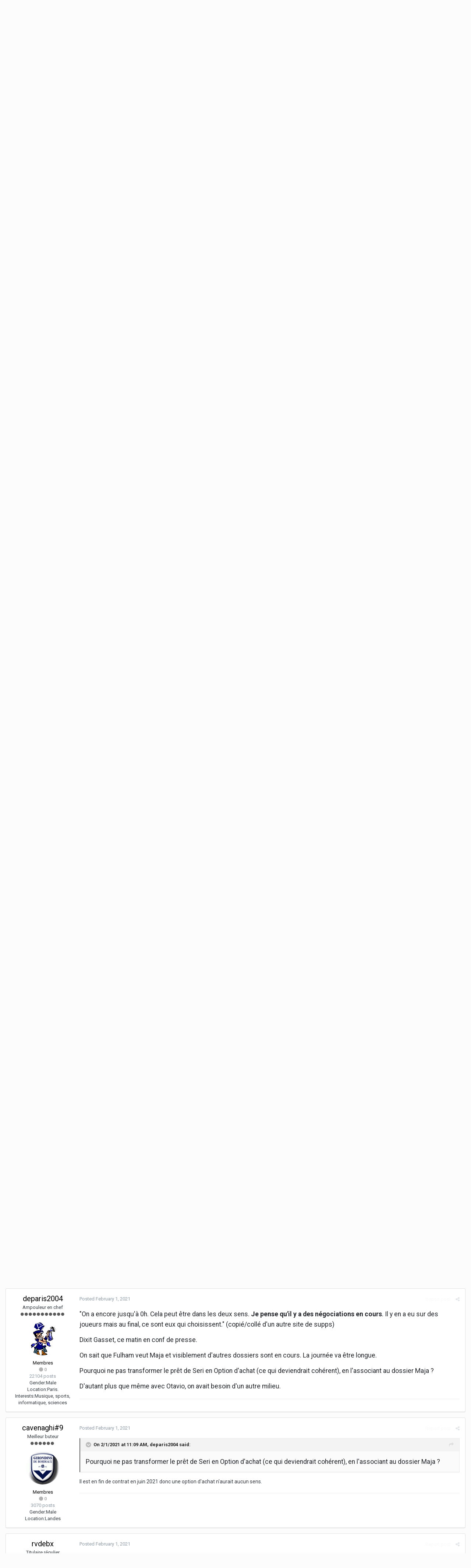

--- FILE ---
content_type: text/html;charset=UTF-8
request_url: https://forum.webgirondins.com/index.php?/forums/topic/7254-rumeurs-mercato-hivernal/&page=505&tab=comments
body_size: 22727
content:
<!DOCTYPE html>
<html lang="en-US" dir="ltr">
	<head>
		<title>[Rumeurs] Mercato hivernal - Page 505 - Transferts et rumeurs - Forum WebGirondins</title>
		
		<!--[if lt IE 9]>
			<link rel="stylesheet" type="text/css" href="https://forum.webgirondins.com/uploads/css_built_1/5e61784858ad3c11f00b5706d12afe52_ie8.css.e0f226ca55da289464a2a940d624033f.css">
		    <script src="//forum.webgirondins.com/applications/core/interface/html5shiv/html5shiv.js"></script>
		<![endif]-->
		
<meta charset="utf-8">

	<meta name="viewport" content="width=device-width, initial-scale=1">



	<meta name="twitter:card" content="summary" />


	
		<meta name="twitter:site" content="@webgirondins" />
	


	
		
			
				<meta name="description" content="il y a 1 minute, bujub a dit : 7 jours en attente? et pourquoi? La crise du covid ça te parle ou pas ?">
			
		
	

	
		
			
				<meta property="og:title" content="[Rumeurs] Mercato hivernal">
			
		
	

	
		
			
				<meta property="og:type" content="object">
			
		
	

	
		
			
				<meta property="og:url" content="https://forum.webgirondins.com/index.php?/forums/topic/7254-rumeurs-mercato-hivernal/">
			
		
	

	
		
			
				<meta property="og:description" content="il y a 1 minute, bujub a dit : 7 jours en attente? et pourquoi? La crise du covid ça te parle ou pas ?">
			
		
	

	
		
			
				<meta property="og:updated_time" content="2024-02-02T23:29:48Z">
			
		
	

	
		
			
				<meta property="og:site_name" content="Forum WebGirondins">
			
		
	

	
		
			
				<meta property="og:locale" content="en_US">
			
		
	

<meta name="theme-color" content="#15151f">

	
		<link rel="first" href="https://forum.webgirondins.com/index.php?/forums/topic/7254-rumeurs-mercato-hivernal/" />
	

	
		<link rel="prev" href="https://forum.webgirondins.com/index.php?/forums/topic/7254-rumeurs-mercato-hivernal/&amp;page=504" />
	

	
		<link rel="next" href="https://forum.webgirondins.com/index.php?/forums/topic/7254-rumeurs-mercato-hivernal/&amp;page=506" />
	

	
		<link rel="last" href="https://forum.webgirondins.com/index.php?/forums/topic/7254-rumeurs-mercato-hivernal/&amp;page=522" />
	

	
		<link rel="canonical" href="https://forum.webgirondins.com/index.php?/forums/topic/7254-rumeurs-mercato-hivernal/&amp;page=505" />
	



		


	
		<link href="https://fonts.googleapis.com/css?family=Roboto:300,300i,400,400i,700,700i" rel="stylesheet" referrerpolicy="origin">
	



	<link rel='stylesheet' href='https://forum.webgirondins.com/uploads/css_built_1/341e4a57816af3ba440d891ca87450ff_framework.css.cdfa7bcd45cd6248a51b58d448b0c895.css?v=d7884aca66' media='all'>

	<link rel='stylesheet' href='https://forum.webgirondins.com/uploads/css_built_1/05e81b71abe4f22d6eb8d1a929494829_responsive.css.7456f63ed5e997b6155fe3f85ee60c2a.css?v=d7884aca66' media='all'>

	<link rel='stylesheet' href='https://forum.webgirondins.com/uploads/css_built_1/20446cf2d164adcc029377cb04d43d17_flags.css.11bda7ab8e1f30cb989f6401649146ff.css?v=d7884aca66' media='all'>

	<link rel='stylesheet' href='https://forum.webgirondins.com/uploads/css_built_1/ec0c06d47f161faa24112e8cbf0665bc_chatbox.css.baee998f09851dfef2f85bad2d4d84ab.css?v=d7884aca66' media='all'>

	<link rel='stylesheet' href='https://forum.webgirondins.com/uploads/css_built_1/90eb5adf50a8c640f633d47fd7eb1778_core.css.a1192400d2315a73ac22922a4e47b816.css?v=d7884aca66' media='all'>

	<link rel='stylesheet' href='https://forum.webgirondins.com/uploads/css_built_1/5a0da001ccc2200dc5625c3f3934497d_core_responsive.css.e00987965b84307f38b1e6796da047f1.css?v=d7884aca66' media='all'>

	<link rel='stylesheet' href='https://forum.webgirondins.com/uploads/css_built_1/62e269ced0fdab7e30e026f1d30ae516_forums.css.34138628ec3873441f6d800d0b82d6a7.css?v=d7884aca66' media='all'>

	<link rel='stylesheet' href='https://forum.webgirondins.com/uploads/css_built_1/76e62c573090645fb99a15a363d8620e_forums_responsive.css.0331fcfeba7c04e4b5a1df068ba640ef.css?v=d7884aca66' media='all'>




<link rel='stylesheet' href='https://forum.webgirondins.com/uploads/css_built_1/258adbb6e4f3e83cd3b355f84e3fa002_custom.css.768e1895010fafd4c3aac93fd8d55d51.css?v=d7884aca66' media='all'>



		
		

	</head>
	<body class='ipsApp ipsApp_front ipsJS_none ipsClearfix' data-controller='core.front.core.app' data-message="" data-pageApp='forums' data-pageLocation='front' data-pageModule='forums' data-pageController='topic'>
		<a href='#elContent' class='ipsHide' title='Go to main content on this page' accesskey='m'>Jump to content</a>
		
		<div id='ipsLayout_header' class='ipsClearfix'>
			




			


			
<ul id='elMobileNav' class='ipsList_inline ipsResponsive_hideDesktop ipsResponsive_block' data-controller='core.front.core.mobileNav'>
	
		
			
			
				
				
			
				
				
			
				
					<li id='elMobileBreadcrumb'>
						<a href='https://forum.webgirondins.com/index.php?/forums/forum/13-transferts-et-rumeurs/'>
							<span>Transferts et rumeurs</span>
						</a>
					</li>
				
				
			
				
				
			
		
	
	
	
	<li >
		<a data-action="defaultStream" class='ipsType_light'  href='https://forum.webgirondins.com/index.php?/discover/'><i class='icon-newspaper'></i></a>
	</li>

	
		<li class='ipsJS_show'>
			<a href='https://forum.webgirondins.com/index.php?/search/'><i class='fa fa-search'></i></a>
		</li>
	
	<li data-ipsDrawer data-ipsDrawer-drawerElem='#elMobileDrawer'>
		<a href='#'>
			
			
				
			
			
			
			<i class='fa fa-navicon'></i>
		</a>
	</li>
</ul>
			<header>
				<div class='ipsLayout_container'>
					


<a href='https://forum.webgirondins.com/' id='elLogo' accesskey='1'><img src="https://forum.webgirondins.com/uploads/monthly_2018_06/BLANC-transparent1.png.c5cfd202bf7ced4a42bfda76f01b0a0d.png" alt='Forum WebGirondins'></a>

					

	<ul id='elUserNav' class='ipsList_inline cSignedOut ipsClearfix ipsResponsive_hidePhone ipsResponsive_block'>
		
		<li id='elSignInLink'>
			<a href='https://forum.webgirondins.com/index.php?/login/' data-ipsMenu-closeOnClick="false" data-ipsMenu id='elUserSignIn'>
				Existing user? Sign In &nbsp;<i class='fa fa-caret-down'></i>
			</a>
			
<div id='elUserSignIn_menu' class='ipsMenu ipsMenu_auto ipsHide'>
	<form accept-charset='utf-8' method='post' action='https://forum.webgirondins.com/index.php?/login/' data-controller="core.global.core.login">
		<input type="hidden" name="csrfKey" value="cf2d17dadd3cf5330c2b6d98f2c19194">
		<input type="hidden" name="ref" value="aHR0cHM6Ly9mb3J1bS53ZWJnaXJvbmRpbnMuY29tL2luZGV4LnBocD8vZm9ydW1zL3RvcGljLzcyNTQtcnVtZXVycy1tZXJjYXRvLWhpdmVybmFsLyZwYWdlPTUwNSZ0YWI9Y29tbWVudHM=">
		<div data-role="loginForm">
			
			
			
				
<div class="ipsPad ipsForm ipsForm_vertical">
	<h4 class="ipsType_sectionHead">Sign In</h4>
	<br><br>
	<ul class='ipsList_reset'>
		<li class="ipsFieldRow ipsFieldRow_noLabel ipsFieldRow_fullWidth">
			
			
				<input type="text" placeholder="Display Name" name="auth">
			
		</li>
		<li class="ipsFieldRow ipsFieldRow_noLabel ipsFieldRow_fullWidth">
			<input type="password" placeholder="Password" name="password">
		</li>
		<li class="ipsFieldRow ipsFieldRow_checkbox ipsClearfix">
			<span class="ipsCustomInput">
				<input type="checkbox" name="remember_me" id="remember_me_checkbox" value="1" checked aria-checked="true">
				<span></span>
			</span>
			<div class="ipsFieldRow_content">
				<label class="ipsFieldRow_label" for="remember_me_checkbox">Remember me</label>
				<span class="ipsFieldRow_desc">Not recommended on shared computers</span>
			</div>
		</li>
		
			<li class="ipsFieldRow ipsFieldRow_checkbox ipsClearfix">
				<span class="ipsCustomInput">
					<input type="checkbox" name="anonymous" id="anonymous_checkbox" value="1" aria-checked="false">
					<span></span>
				</span>
				<div class="ipsFieldRow_content">
					<label class="ipsFieldRow_label" for="anonymous_checkbox">Sign in anonymously</label>
				</div>
			</li>
		
		<li class="ipsFieldRow ipsFieldRow_fullWidth">
			<br>
			<button type="submit" name="_processLogin" value="usernamepassword" class="ipsButton ipsButton_primary ipsButton_small" id="elSignIn_submit">Sign In</button>
			
				<br>
				<p class="ipsType_right ipsType_small">
					
						<a href='https://forum.webgirondins.com/index.php?/lostpassword/' data-ipsDialog data-ipsDialog-title='Forgot your password?'>
					
					Forgot your password?</a>
				</p>
			
		</li>
	</ul>
</div>
			
		</div>
	</form>
</div>
		</li>
		
			<li>
				
					<a href='https://forum.webgirondins.com/index.php?/register/'  id='elRegisterButton' class='ipsButton ipsButton_normal ipsButton_primary'>Sign Up</a>
				
			</li>
		
	</ul>

				</div>
			</header>
			

	<nav data-controller='core.front.core.navBar' class=''>
		<div class='ipsNavBar_primary ipsLayout_container  ipsClearfix'>
			

	<div id="elSearchWrapper" class="ipsPos_right">
		<div id='elSearch' class='' data-controller='core.front.core.quickSearch'>
			<form accept-charset='utf-8' action='//forum.webgirondins.com/index.php?/search/&amp;do=quicksearch' method='post'>
				<input type='search' id='elSearchField' placeholder='Search...' name='q'>
				<button class='cSearchSubmit' type="submit"><i class="fa fa-search"></i></button>
				<div id="elSearchExpanded">
					<div class="ipsMenu_title">
						Search In
					</div>
					<ul class="ipsSideMenu_list ipsSideMenu_withRadios ipsSideMenu_small ipsType_normal" data-ipsSideMenu data-ipsSideMenu-type="radio" data-ipsSideMenu-responsive="false" data-role="searchContexts">
						<li>
							<span class='ipsSideMenu_item ipsSideMenu_itemActive' data-ipsMenuValue='all'>
								<input type="radio" name="type" value="all" checked id="elQuickSearchRadio_type_all">
								<label for='elQuickSearchRadio_type_all' id='elQuickSearchRadio_type_all_label'>Everywhere</label>
							</span>
						</li>
						
						
							<li>
								<span class='ipsSideMenu_item' data-ipsMenuValue='forums_topic'>
									<input type="radio" name="type" value="forums_topic" id="elQuickSearchRadio_type_forums_topic">
									<label for='elQuickSearchRadio_type_forums_topic' id='elQuickSearchRadio_type_forums_topic_label'>Topics</label>
								</span>
							</li>
						
						
							
								<li>
									<span class='ipsSideMenu_item' data-ipsMenuValue='contextual_{&quot;type&quot;:&quot;forums_topic&quot;,&quot;nodes&quot;:13}'>
										<input type="radio" name="type" value='contextual_{&quot;type&quot;:&quot;forums_topic&quot;,&quot;nodes&quot;:13}' id='elQuickSearchRadio_type_contextual_{&quot;type&quot;:&quot;forums_topic&quot;,&quot;nodes&quot;:13}'>
										<label for='elQuickSearchRadio_type_contextual_{&quot;type&quot;:&quot;forums_topic&quot;,&quot;nodes&quot;:13}' id='elQuickSearchRadio_type_contextual_{&quot;type&quot;:&quot;forums_topic&quot;,&quot;nodes&quot;:13}_label'>This Forum</label>
									</span>
								</li>
							
								<li>
									<span class='ipsSideMenu_item' data-ipsMenuValue='contextual_{&quot;type&quot;:&quot;forums_topic&quot;,&quot;item&quot;:7254}'>
										<input type="radio" name="type" value='contextual_{&quot;type&quot;:&quot;forums_topic&quot;,&quot;item&quot;:7254}' id='elQuickSearchRadio_type_contextual_{&quot;type&quot;:&quot;forums_topic&quot;,&quot;item&quot;:7254}'>
										<label for='elQuickSearchRadio_type_contextual_{&quot;type&quot;:&quot;forums_topic&quot;,&quot;item&quot;:7254}' id='elQuickSearchRadio_type_contextual_{&quot;type&quot;:&quot;forums_topic&quot;,&quot;item&quot;:7254}_label'>This Topic</label>
									</span>
								</li>
							
						
						<li data-role="showMoreSearchContexts">
							<span class='ipsSideMenu_item' data-action="showMoreSearchContexts" data-exclude="forums_topic">
								More options...
							</span>
						</li>
					</ul>
					<div class="ipsMenu_title">
						Find results that contain...
					</div>
					<ul class='ipsSideMenu_list ipsSideMenu_withRadios ipsSideMenu_small ipsType_normal' role="radiogroup" data-ipsSideMenu data-ipsSideMenu-type="radio" data-ipsSideMenu-responsive="false" data-filterType='andOr'>
						
							<li>
								<span class='ipsSideMenu_item ipsSideMenu_itemActive' data-ipsMenuValue='or'>
									<input type="radio" name="search_and_or" value="or" checked id="elRadio_andOr_or">
									<label for='elRadio_andOr_or' id='elField_andOr_label_or'><em>Any</em> of my search term words</label>
								</span>
							</li>
						
							<li>
								<span class='ipsSideMenu_item ' data-ipsMenuValue='and'>
									<input type="radio" name="search_and_or" value="and"  id="elRadio_andOr_and">
									<label for='elRadio_andOr_and' id='elField_andOr_label_and'><em>All</em> of my search term words</label>
								</span>
							</li>
						
					</ul>
					<div class="ipsMenu_title">
						Find results in...
					</div>
					<ul class='ipsSideMenu_list ipsSideMenu_withRadios ipsSideMenu_small ipsType_normal' role="radiogroup" data-ipsSideMenu data-ipsSideMenu-type="radio" data-ipsSideMenu-responsive="false" data-filterType='searchIn'>
						<li>
							<span class='ipsSideMenu_item ipsSideMenu_itemActive' data-ipsMenuValue='all'>
								<input type="radio" name="search_in" value="all" checked id="elRadio_searchIn_and">
								<label for='elRadio_searchIn_and' id='elField_searchIn_label_all'>Content titles and body</label>
							</span>
						</li>
						<li>
							<span class='ipsSideMenu_item' data-ipsMenuValue='titles'>
								<input type="radio" name="search_in" value="titles" id="elRadio_searchIn_titles">
								<label for='elRadio_searchIn_titles' id='elField_searchIn_label_titles'>Content titles only</label>
							</span>
						</li>
					</ul>
				</div>
			</form>
		</div>
	</div>

			<ul data-role="primaryNavBar" class='ipsResponsive_showDesktop ipsResponsive_block'>
				


	
		
		
			
		
		<li class='ipsNavBar_active' data-active id='elNavSecondary_1' data-role="navBarItem" data-navApp="core" data-navExt="CustomItem">
			
			
				<a href="https://forum.webgirondins.com/index.php?/forums/"  data-navItem-id="1" data-navDefault>
					Browse
				</a>
			
			
				<ul class='ipsNavBar_secondary ' data-role='secondaryNavBar'>
					


	
		
		
			
		
		<li class='ipsNavBar_active' data-active id='elNavSecondary_8' data-role="navBarItem" data-navApp="forums" data-navExt="Forums">
			
			
				<a href="https://forum.webgirondins.com/index.php?/forums/"  data-navItem-id="8" data-navDefault>
					Forums
				</a>
			
			
		</li>
	
	

	
	

	
		
		
		<li  id='elNavSecondary_10' data-role="navBarItem" data-navApp="core" data-navExt="StaffDirectory">
			
			
				<a href="https://forum.webgirondins.com/index.php?/staff/"  data-navItem-id="10" >
					Staff
				</a>
			
			
		</li>
	
	

	
		
		
		<li  id='elNavSecondary_11' data-role="navBarItem" data-navApp="core" data-navExt="OnlineUsers">
			
			
				<a href="https://forum.webgirondins.com/index.php?/online/"  data-navItem-id="11" >
					Online Users
				</a>
			
			
		</li>
	
	

	
		
		
		<li  id='elNavSecondary_12' data-role="navBarItem" data-navApp="core" data-navExt="Leaderboard">
			
			
				<a href="https://forum.webgirondins.com/index.php?/leaderboard/"  data-navItem-id="12" >
					Leaderboard
				</a>
			
			
		</li>
	
	

					<li class='ipsHide' id='elNavigationMore_1' data-role='navMore'>
						<a href='#' data-ipsMenu data-ipsMenu-appendTo='#elNavigationMore_1' id='elNavigationMore_1_dropdown'>More <i class='fa fa-caret-down'></i></a>
						<ul class='ipsHide ipsMenu ipsMenu_auto' id='elNavigationMore_1_dropdown_menu' data-role='moreDropdown'></ul>
					</li>
				</ul>
			
		</li>
	
	

	
		
		
		<li  id='elNavSecondary_2' data-role="navBarItem" data-navApp="core" data-navExt="CustomItem">
			
			
				<a href="https://forum.webgirondins.com/index.php?/discover/"  data-navItem-id="2" >
					Activity
				</a>
			
			
				<ul class='ipsNavBar_secondary ipsHide' data-role='secondaryNavBar'>
					


	
		
		
		<li  id='elNavSecondary_3' data-role="navBarItem" data-navApp="core" data-navExt="AllActivity">
			
			
				<a href="https://forum.webgirondins.com/index.php?/discover/"  data-navItem-id="3" >
					All Activity
				</a>
			
			
		</li>
	
	

	
	

	
	

	
	

	
		
		
		<li  id='elNavSecondary_7' data-role="navBarItem" data-navApp="core" data-navExt="Search">
			
			
				<a href="https://forum.webgirondins.com/index.php?/search/"  data-navItem-id="7" >
					Search
				</a>
			
			
		</li>
	
	

					<li class='ipsHide' id='elNavigationMore_2' data-role='navMore'>
						<a href='#' data-ipsMenu data-ipsMenu-appendTo='#elNavigationMore_2' id='elNavigationMore_2_dropdown'>More <i class='fa fa-caret-down'></i></a>
						<ul class='ipsHide ipsMenu ipsMenu_auto' id='elNavigationMore_2_dropdown_menu' data-role='moreDropdown'></ul>
					</li>
				</ul>
			
		</li>
	
	

	
		
		
		<li  id='elNavSecondary_13' data-role="navBarItem" data-navApp="core" data-navExt="Leaderboard">
			
			
				<a href="https://forum.webgirondins.com/index.php?/leaderboard/"  data-navItem-id="13" >
					Leaderboard
				</a>
			
			
		</li>
	
	

	
	

	
	

				<li class='ipsHide' id='elNavigationMore' data-role='navMore'>
					<a href='#' data-ipsMenu data-ipsMenu-appendTo='#elNavigationMore' id='elNavigationMore_dropdown'>More</a>
					<ul class='ipsNavBar_secondary ipsHide' data-role='secondaryNavBar'>
						<li class='ipsHide' id='elNavigationMore_more' data-role='navMore'>
							<a href='#' data-ipsMenu data-ipsMenu-appendTo='#elNavigationMore_more' id='elNavigationMore_more_dropdown'>More <i class='fa fa-caret-down'></i></a>
							<ul class='ipsHide ipsMenu ipsMenu_auto' id='elNavigationMore_more_dropdown_menu' data-role='moreDropdown'></ul>
						</li>
					</ul>
				</li>
			</ul>
		</div>
	</nav>

		</div>
		<main id='ipsLayout_body' class='ipsLayout_container'>
			<div id='ipsLayout_contentArea'>
				<div id='ipsLayout_contentWrapper'>
					
<nav class='ipsBreadcrumb ipsBreadcrumb_top ipsFaded_withHover'>
	

	<ul class='ipsList_inline ipsPos_right'>
		
		<li >
			<a data-action="defaultStream" class='ipsType_light '  href='https://forum.webgirondins.com/index.php?/discover/'><i class='icon-newspaper'></i> <span>All Activity</span></a>
		</li>
		
	</ul>

	<ul data-role="breadcrumbList">
		<li>
			<a title="Home" href='https://forum.webgirondins.com/'>
				<span><i class='fa fa-home'></i> Home <i class='fa fa-angle-right'></i></span>
			</a>
		</li>
		
		
			<li>
				
					<a href='https://forum.webgirondins.com/index.php?/forums/'>
						<span>Forums <i class='fa fa-angle-right'></i></span>
					</a>
				
			</li>
		
			<li>
				
					<a href='https://forum.webgirondins.com/index.php?/forums/forum/21-girondins-de-bordeaux/'>
						<span>Girondins de Bordeaux <i class='fa fa-angle-right'></i></span>
					</a>
				
			</li>
		
			<li>
				
					<a href='https://forum.webgirondins.com/index.php?/forums/forum/13-transferts-et-rumeurs/'>
						<span>Transferts et rumeurs <i class='fa fa-angle-right'></i></span>
					</a>
				
			</li>
		
			<li>
				
					[Rumeurs] Mercato hivernal
				
			</li>
		
	</ul>
</nav>
					
					<div id='ipsLayout_mainArea'>
						<a id='elContent'></a>
						
						
						
						

	




						






<div class="ipsPageHeader ipsClearfix">
	
		<div class='ipsPos_right ipsResponsive_noFloat ipsResponsive_hidePhone'>
			

<div data-followApp='forums' data-followArea='topic' data-followID='7254' data-controller='core.front.core.followButton'>
	
		<span class='ipsType_light ipsType_blendLinks ipsResponsive_hidePhone ipsResponsive_inline'><i class='fa fa-info-circle'></i> <a href='https://forum.webgirondins.com/index.php?/login/' title='Go to the sign in page'>Sign in to follow this</a>&nbsp;&nbsp;</span>
	
	

	<div class="ipsFollow ipsPos_middle ipsButton ipsButton_link ipsButton_verySmall " data-role="followButton">
		
			<a href='https://forum.webgirondins.com/index.php?app=core&amp;module=system&amp;controller=notifications&amp;do=followers&amp;follow_app=forums&amp;follow_area=topic&amp;follow_id=7254' title='See who follows this' class='ipsType_blendLinks ipsType_noUnderline' data-ipsTooltip data-ipsDialog data-ipsDialog-size='narrow' data-ipsDialog-title='Who follows this'>Followers</a>
			<a class='ipsCommentCount' href='https://forum.webgirondins.com/index.php?app=core&amp;module=system&amp;controller=notifications&amp;do=followers&amp;follow_app=forums&amp;follow_area=topic&amp;follow_id=7254' title='See who follows this' data-ipsTooltip data-ipsDialog data-ipsDialog-size='narrow' data-ipsDialog-title='Who follows this'>2</a>
		
	</div>

</div>
		</div>
		<div class='ipsPos_right ipsResponsive_noFloat ipsResponsive_hidePhone'>
			



		</div>
		
	
	<div class='ipsPhotoPanel ipsPhotoPanel_small ipsPhotoPanel_notPhone ipsClearfix'>
		


	<a href="https://forum.webgirondins.com/index.php?/profile/7002-denko/" data-ipsHover data-ipsHover-target="https://forum.webgirondins.com/index.php?/profile/7002-denko/&amp;do=hovercard" class="ipsUserPhoto ipsUserPhoto_small" title="Go to DenKo's profile">
		<img src='https://secure.gravatar.com/avatar/a175a702f14a969de7c31d7ddcb0a467?d=https://forum.webgirondins.com/uploads/monthly_2017_08/e997c607022b369f76af0b1ddc9275a0.thumb.jpeg.23417b6f08d8146f9d71ff7762967c9e.jpeg' alt='DenKo'>
	</a>

		<div>
			<h1 class='ipsType_pageTitle ipsContained_container'>
				

				
				
					<span class='ipsType_break ipsContained'>
						<span>[Rumeurs] Mercato hivernal</span>
					</span>
				
			</h1>
			
			<p class='ipsType_reset ipsType_blendLinks '>
				<span class='ipsType_normal'>
				
					By 
<a href='https://forum.webgirondins.com/index.php?/profile/7002-denko/' data-ipsHover data-ipsHover-target='https://forum.webgirondins.com/index.php?/profile/7002-denko/&amp;do=hovercard&amp;referrer=https%253A%252F%252Fforum.webgirondins.com%252Findex.php%253F%252Fforums%252Ftopic%252F7254-rumeurs-mercato-hivernal%252F%2526page%253D505%2526tab%253Dcomments' title="Go to DenKo's profile" class="ipsType_break">DenKo</a>,  <span class='ipsType_light'><time datetime='2010-10-05T08:12:40Z' title='10/05/10 08:12  AM' data-short='15 yr'>October 5, 2010</time> in <a href="https://forum.webgirondins.com/index.php?/forums/forum/13-transferts-et-rumeurs/">Transferts et rumeurs</a></span>
				
				</span>
				<br>
			</p>
			
		</div>
	</div>
</div>








<div class='ipsClearfix'>
	
	
	<ul class="ipsToolList ipsToolList_horizontal ipsClearfix ipsSpacer_both ipsResponsive_hidePhone">
		
		
		
	</ul>
</div>

<div data-controller='core.front.core.commentFeed,forums.front.topic.view, core.front.core.ignoredComments' data-autoPoll data-baseURL='https://forum.webgirondins.com/index.php?/forums/topic/7254-rumeurs-mercato-hivernal/'  data-feedID='topic-7254' class='cTopic ipsClear ipsSpacer_top'>
	
			

				<div class="ipsClearfix ipsClear ipsSpacer_bottom">
					
					
						

	
	<ul class='ipsPagination' id='elPagination_7cd311b04953f713ae57f563b6f51621_1174854589' data-pages='522' data-ipsPagination  data-ipsPagination-pages="522" data-ipsPagination-perPage='15'>
		
			
				<li class='ipsPagination_first'><a href='https://forum.webgirondins.com/index.php?/forums/topic/7254-rumeurs-mercato-hivernal/' rel="first" data-page='1' data-ipsTooltip title='First page'><i class='fa fa-angle-double-left'></i></a></li>
				<li class='ipsPagination_prev'><a href='https://forum.webgirondins.com/index.php?/forums/topic/7254-rumeurs-mercato-hivernal/&amp;page=504' rel="prev" data-page='504' data-ipsTooltip title='Previous page'>Prev</a></li>
				
					<li class='ipsPagination_page'><a href='https://forum.webgirondins.com/index.php?/forums/topic/7254-rumeurs-mercato-hivernal/&amp;page=500' data-page='500'>500</a></li>
				
					<li class='ipsPagination_page'><a href='https://forum.webgirondins.com/index.php?/forums/topic/7254-rumeurs-mercato-hivernal/&amp;page=501' data-page='501'>501</a></li>
				
					<li class='ipsPagination_page'><a href='https://forum.webgirondins.com/index.php?/forums/topic/7254-rumeurs-mercato-hivernal/&amp;page=502' data-page='502'>502</a></li>
				
					<li class='ipsPagination_page'><a href='https://forum.webgirondins.com/index.php?/forums/topic/7254-rumeurs-mercato-hivernal/&amp;page=503' data-page='503'>503</a></li>
				
					<li class='ipsPagination_page'><a href='https://forum.webgirondins.com/index.php?/forums/topic/7254-rumeurs-mercato-hivernal/&amp;page=504' data-page='504'>504</a></li>
				
			
			<li class='ipsPagination_page ipsPagination_active'><a href='https://forum.webgirondins.com/index.php?/forums/topic/7254-rumeurs-mercato-hivernal/&amp;page=505' data-page='505'>505</a></li>
			
				
					<li class='ipsPagination_page'><a href='https://forum.webgirondins.com/index.php?/forums/topic/7254-rumeurs-mercato-hivernal/&amp;page=506' data-page='506'>506</a></li>
				
					<li class='ipsPagination_page'><a href='https://forum.webgirondins.com/index.php?/forums/topic/7254-rumeurs-mercato-hivernal/&amp;page=507' data-page='507'>507</a></li>
				
					<li class='ipsPagination_page'><a href='https://forum.webgirondins.com/index.php?/forums/topic/7254-rumeurs-mercato-hivernal/&amp;page=508' data-page='508'>508</a></li>
				
					<li class='ipsPagination_page'><a href='https://forum.webgirondins.com/index.php?/forums/topic/7254-rumeurs-mercato-hivernal/&amp;page=509' data-page='509'>509</a></li>
				
					<li class='ipsPagination_page'><a href='https://forum.webgirondins.com/index.php?/forums/topic/7254-rumeurs-mercato-hivernal/&amp;page=510' data-page='510'>510</a></li>
				
				<li class='ipsPagination_next'><a href='https://forum.webgirondins.com/index.php?/forums/topic/7254-rumeurs-mercato-hivernal/&amp;page=506' rel="next" data-page='506' data-ipsTooltip title='Next page'>Next</a></li>
				<li class='ipsPagination_last'><a href='https://forum.webgirondins.com/index.php?/forums/topic/7254-rumeurs-mercato-hivernal/&amp;page=522' rel="last" data-page='522' data-ipsTooltip title='Last page'><i class='fa fa-angle-double-right'></i></a></li>
			
			
				<li class='ipsPagination_pageJump'>
					<a href='#' data-ipsMenu data-ipsMenu-closeOnClick='false' data-ipsMenu-appendTo='#elPagination_7cd311b04953f713ae57f563b6f51621_1174854589' id='elPagination_7cd311b04953f713ae57f563b6f51621_1174854589_jump'>Page 505 of 522 &nbsp;<i class='fa fa-caret-down'></i></a>
					<div class='ipsMenu ipsMenu_narrow ipsPad ipsHide' id='elPagination_7cd311b04953f713ae57f563b6f51621_1174854589_jump_menu'>
						<form accept-charset='utf-8' method='post' action='https://forum.webgirondins.com/index.php?/forums/topic/7254-rumeurs-mercato-hivernal/' data-role="pageJump">
							<ul class='ipsForm ipsForm_horizontal'>
								<li class='ipsFieldRow'>
									<input type='number' min='1' max='522' placeholder='Page number' class='ipsField_fullWidth' name='page'>
								</li>
								<li class='ipsFieldRow ipsFieldRow_fullWidth'>
									<input type='submit' class='ipsButton_fullWidth ipsButton ipsButton_verySmall ipsButton_primary' value='Go'>
								</li>
							</ul>
						</form>
					</div>
				</li>
			
		
	</ul>

					
				</div>
			
	

	

<div data-controller='core.front.core.recommendedComments' data-url='https://forum.webgirondins.com/index.php?/forums/topic/7254-rumeurs-mercato-hivernal/&amp;recommended=comments' class='ipsAreaBackground ipsPad ipsBox ipsBox_transparent ipsSpacer_bottom ipsRecommendedComments ipsHide'>
	<div data-role="recommendedComments">
		<h2 class='ipsType_sectionHead ipsType_large'>Recommended Posts</h2>
		
	</div>
</div>
	
	<div id="elPostFeed" data-role='commentFeed' data-controller='core.front.core.moderation' >
		<form action="https://forum.webgirondins.com/index.php?/forums/topic/7254-rumeurs-mercato-hivernal/&amp;csrfKey=cf2d17dadd3cf5330c2b6d98f2c19194&amp;do=multimodComment" method="post" data-ipsPageAction data-role='moderationTools'>
			
			
				
					
					
					




<a id='comment-835937'></a>
<article  id='elComment_835937' class='cPost ipsBox  ipsComment  ipsComment_parent ipsClearfix ipsClear ipsColumns ipsColumns_noSpacing ipsColumns_collapsePhone  '>
	

	<div class='cAuthorPane cAuthorPane_mobile ipsResponsive_showPhone ipsResponsive_block'>
		<h3 class='ipsType_sectionHead cAuthorPane_author ipsResponsive_showPhone ipsResponsive_inlineBlock ipsType_break ipsType_blendLinks ipsTruncate ipsTruncate_line'>
			
<a href='https://forum.webgirondins.com/index.php?/profile/22248-fdg/' data-ipsHover data-ipsHover-target='https://forum.webgirondins.com/index.php?/profile/22248-fdg/&amp;do=hovercard&amp;referrer=https%253A%252F%252Fforum.webgirondins.com%252Findex.php%253F%252Fforums%252Ftopic%252F7254-rumeurs-mercato-hivernal%252F%2526page%253D505%2526tab%253Dcomments' title="Go to Fdg's profile" class="ipsType_break"><span style='color:black'>Fdg</a>
			<span class='ipsResponsive_showPhone ipsResponsive_inline'>&nbsp;&nbsp;

	
		<span title="Member's total reputation" data-ipsTooltip class='ipsRepBadge ipsRepBadge_neutral'>
	
			<i class='fa fa-circle'></i> 0
	
		</span>
	
</span>
		</h3>
		<div class='cAuthorPane_photo'>
			


	<a href="https://forum.webgirondins.com/index.php?/profile/22248-fdg/" data-ipsHover data-ipsHover-target="https://forum.webgirondins.com/index.php?/profile/22248-fdg/&amp;do=hovercard" class="ipsUserPhoto ipsUserPhoto_large" title="Go to Fdg's profile">
		<img src='https://forum.webgirondins.com/uploads/monthly_2021_08/1172336624_FDG2021.thumb.jpg.5cf70f18615ab3036f09907a41e433e3.jpg' alt='Fdg'>
	</a>

		</div>
	</div>
	<aside class='ipsComment_author cAuthorPane ipsColumn ipsColumn_medium ipsResponsive_hidePhone'>
		<h3 class='ipsType_sectionHead cAuthorPane_author ipsType_blendLinks ipsType_break'><strong>
<a href='https://forum.webgirondins.com/index.php?/profile/22248-fdg/' data-ipsHover data-ipsHover-target='https://forum.webgirondins.com/index.php?/profile/22248-fdg/&amp;do=hovercard&amp;referrer=https%253A%252F%252Fforum.webgirondins.com%252Findex.php%253F%252Fforums%252Ftopic%252F7254-rumeurs-mercato-hivernal%252F%2526page%253D505%2526tab%253Dcomments' title="Go to Fdg's profile" class="ipsType_break">Fdg</a></strong> <span class='ipsResponsive_showPhone ipsResponsive_inline'>&nbsp;&nbsp;

	
		<span title="Member's total reputation" data-ipsTooltip class='ipsRepBadge ipsRepBadge_neutral'>
	
			<i class='fa fa-circle'></i> 0
	
		</span>
	
</span></h3>
		
		<ul class='cAuthorPane_info ipsList_reset'>
			
				<li class='ipsType_break'>Depuis Charles Perrens</li>
			
			
				<li><span class='ipsPip'></span><span class='ipsPip'></span><span class='ipsPip'></span><span class='ipsPip'></span><span class='ipsPip'></span><span class='ipsPip'></span><span class='ipsPip'></span><span class='ipsPip'></span><span class='ipsPip'></span><span class='ipsPip'></span></li>
			

			<li class='cAuthorPane_photo'>
				


	<a href="https://forum.webgirondins.com/index.php?/profile/22248-fdg/" data-ipsHover data-ipsHover-target="https://forum.webgirondins.com/index.php?/profile/22248-fdg/&amp;do=hovercard" class="ipsUserPhoto ipsUserPhoto_large" title="Go to Fdg's profile">
		<img src='https://forum.webgirondins.com/uploads/monthly_2021_08/1172336624_FDG2021.thumb.jpg.5cf70f18615ab3036f09907a41e433e3.jpg' alt='Fdg'>
	</a>

			</li>
			<li><span style='color:black'>Membres</li>
			
			
				<li>

	
		<span title="Member's total reputation" data-ipsTooltip class='ipsRepBadge ipsRepBadge_neutral'>
	
			<i class='fa fa-circle'></i> 0
	
		</span>
	
</li>
				<li class='ipsType_light'>15702 posts</li>
				
				

	
	<li class='ipsResponsive_hidePhone ipsType_break'>
		<span class='ft'>Gender:</span><span class='fc'>Male</span>
	</li>
	
	<li class='ipsResponsive_hidePhone ipsType_break'>
		<span class='ft'>Location:</span><span class='fc'>Bretagne</span>
	</li>
	

			
		</ul>
	</aside>
	<div class='ipsColumn ipsColumn_fluid'>
		

<div id='comment-835937_wrap' data-controller='core.front.core.comment' data-commentApp='forums' data-commentType='forums' data-commentID="835937" data-quoteData='{&quot;userid&quot;:22248,&quot;username&quot;:&quot;Fdg&quot;,&quot;timestamp&quot;:1612024883,&quot;contentapp&quot;:&quot;forums&quot;,&quot;contenttype&quot;:&quot;forums&quot;,&quot;contentid&quot;:7254,&quot;contentclass&quot;:&quot;forums_Topic&quot;,&quot;contentcommentid&quot;:835937}' class='ipsComment_content ipsType_medium  ipsFaded_withHover'>
	

	<div class='ipsComment_meta ipsType_light'>
		<div class='ipsPos_right ipsType_light ipsType_reset ipsFaded ipsFaded_more ipsType_blendLinks'>
			<ul class='ipsList_inline ipsComment_tools'>
				
					<li><a href='https://forum.webgirondins.com/index.php?/forums/topic/7254-rumeurs-mercato-hivernal/&amp;do=reportComment&amp;comment=835937' data-ipsDialog data-ipsDialog-remoteSubmit data-ipsDialog-size='medium' data-ipsDialog-flashMessage='Thanks for your report.' data-ipsDialog-title="Report post" data-action='reportComment' title='Report this content' class='ipsFaded ipsFaded_more'><span class='ipsResponsive_showPhone ipsResponsive_inline'><i class='fa fa-flag'></i></span><span class='ipsResponsive_hidePhone ipsResponsive_inline'>Report post</span></a></li>
				
				
				
					<li><a class='ipsType_blendLinks' href='https://forum.webgirondins.com/index.php?/forums/topic/7254-rumeurs-mercato-hivernal/&amp;do=findComment&amp;comment=835937' data-ipsTooltip title='Share this post' data-ipsMenu data-ipsMenu-closeOnClick='false' id='elSharePost_835937' data-role='shareComment'><i class='fa fa-share-alt'></i></a></li>
				
				
			</ul>
		</div>

		<div class='ipsType_reset'>
			<a href='https://forum.webgirondins.com/index.php?/forums/topic/7254-rumeurs-mercato-hivernal/&amp;do=findComment&amp;comment=835937' class='ipsType_blendLinks'>Posted <time datetime='2021-01-30T16:41:23Z' title='01/30/21 04:41  PM' data-short='4 yr'>January 30, 2021</time></a>
			<span class='ipsResponsive_hidePhone'>
				
				
			</span>
		</div>
	</div>

	


	<div class='cPost_contentWrap ipsPad'>
		
		<div data-role='commentContent' class='ipsType_normal ipsType_richText ipsContained' data-controller='core.front.core.lightboxedImages'>
			
<blockquote class="ipsQuote" data-ipsquote="" data-ipsquote-contentapp="forums" data-ipsquote-contentclass="forums_Topic" data-ipsquote-contentcommentid="835936" data-ipsquote-contentid="7254" data-ipsquote-contenttype="forums" data-ipsquote-timestamp="1612024779" data-ipsquote-userid="2324" data-ipsquote-username="bujub">
	<div class="ipsQuote_citation">
		il y a 1 minute, bujub a dit :
	</div>

	<div class="ipsQuote_contents">
		<p>
			7 jours en attente? et pourquoi?
		</p>
	</div>
</blockquote>

<p>
	La crise du covid ça te parle ou pas ?
</p>


			
		</div>

		<div class='ipsItemControls'>
			
				
					

	<div data-controller='core.front.core.reaction' class='ipsItemControls_right ipsClearfix '>	
		<div class='ipsReact ipsPos_right'>
			
				
				<div class='ipsReact_blurb ipsHide' data-role='reactionBlurb'>
					
				</div>
			
			
			
		</div>
	</div>

				
			
			<ul class='ipsComment_controls ipsClearfix ipsItemControls_left' data-role="commentControls">
				
					
					
					
				
				<li class='ipsHide' data-role='commentLoading'>
					<span class='ipsLoading ipsLoading_tiny ipsLoading_noAnim'></span>
				</li>
			</ul>
		</div>

		
			

		
	</div>

	<div class='ipsMenu ipsMenu_wide ipsHide cPostShareMenu' id='elSharePost_835937_menu'>
		<div class='ipsPad'>
			<h4 class='ipsType_sectionHead'>Share this post</h4>
			<hr class='ipsHr'>
			<h5 class='ipsType_normal ipsType_reset'>Link to post</h5>
			
			<input type='text' value='https://forum.webgirondins.com/index.php?/forums/topic/7254-rumeurs-mercato-hivernal/&amp;do=findComment&amp;comment=835937' class='ipsField_fullWidth'>
			

			
				<h5 class='ipsType_normal ipsType_reset ipsSpacer_top'>Share on other sites</h5>
				

	<ul class='ipsList_inline ipsList_noSpacing ipsClearfix' data-controller="core.front.core.sharelink">
		
			<li>
<a href="http://twitter.com/share?text=%5BRumeurs%5D%20Mercato%20hivernal&amp;url=https%3A%2F%2Fforum.webgirondins.com%2Findex.php%3F%2Fforums%2Ftopic%2F7254-rumeurs-mercato-hivernal%2F%26do%3DfindComment%26comment%3D835937" class="cShareLink cShareLink_twitter" target="_blank" data-role="shareLink" title='Share on Twitter' data-ipsTooltip rel='noopener'>
	<i class="fa fa-twitter"></i>
</a></li>
		
			<li>
<a href="https://www.facebook.com/sharer/sharer.php?u=https%3A%2F%2Fforum.webgirondins.com%2Findex.php%3F%2Fforums%2Ftopic%2F7254-rumeurs-mercato-hivernal%2F%26do%3DfindComment%26comment%3D835937" class="cShareLink cShareLink_facebook" target="_blank" data-role="shareLink" title='Share on Facebook' data-ipsTooltip rel='noopener'>
	<i class="fa fa-facebook"></i>
</a></li>
		
			<li>
<a href="https://plus.google.com/share?url=https%3A%2F%2Fforum.webgirondins.com%2Findex.php%3F%2Fforums%2Ftopic%2F7254-rumeurs-mercato-hivernal%2F%26do%3DfindComment%26comment%3D835937" class="cShareLink cShareLink_google" target="_blank" data-role="shareLink" title='Share on Google+' data-ipsTooltip rel='noopener'>
	<i class="fa fa-google-plus"></i>
</a></li>
		
			<li>
<a href="http://digg.com/submit?url=https://forum.webgirondins.com/index.php?/forums/topic/7254-rumeurs-mercato-hivernal/%26do=findComment%26comment=835937" class="cShareLink cShareLink_digg" target="_blank" data-role="shareLink" title='Share on Digg' data-ipsTooltip rel='noopener'>
	<i class="fa fa-digg"></i>
</a></li>
		
			<li>
<a href="https://del.icio.us/save?jump=close&amp;noui=1&amp;v=5&amp;provider=Forum%2BWebGirondins&amp;url=https://forum.webgirondins.com/index.php?/forums/topic/7254-rumeurs-mercato-hivernal/%26do=findComment%26comment=835937&amp;title=[Rumeurs]%20Mercato%20hivernal" class="cShareLink cShareLink_delicious" target="_blank" data-role='shareLink' title='Save to Delicious' data-ipsTooltip rel='noopener'>
	<i class="fa fa-delicious"></i>
</a></li>
		
			<li>
<a href="http://www.reddit.com/submit?url=https%3A%2F%2Fforum.webgirondins.com%2Findex.php%3F%2Fforums%2Ftopic%2F7254-rumeurs-mercato-hivernal%2F%26do%3DfindComment%26comment%3D835937&amp;title=%5BRumeurs%5D+Mercato+hivernal" class="cShareLink cShareLink_reddit" target="_blank" title='Share on Reddit' data-ipsTooltip rel='noopener'>
	<i class="fa fa-reddit"></i>
</a></li>
		
			<li>
<a href="http://www.stumbleupon.com/submit?url=https%253A%252F%252Fforum.webgirondins.com%252Findex.php%253F%252Fforums%252Ftopic%252F7254-rumeurs-mercato-hivernal%252F%2526do%253DfindComment%2526comment%253D835937" class="cShareLink cShareLink_stumble" target="_blank" title='Share on StumbleUpon' data-ipsTooltip rel='noopener'>
	<i class="fa fa-stumbleupon"></i>
</a></li>
		
			<li>
<a href='https://forum.webgirondins.com/index.php?/forums/topic/7254-rumeurs-mercato-hivernal/&amp;do=email&amp;comment=835937' rel='nofollow' class='cShareLink cShareLink_email' data-ipsDialog data-ipsDialog-title='Email this page' data-ipsDialog-remoteSubmit data-ipsDialog-flashMessage='The email has been sent' title='Share via email' data-ipsTooltip>
	<i class="fa fa-envelope"></i>
</a></li>
		
			<li>
<a href="http://pinterest.com/pin/create/button/?url=https://forum.webgirondins.com/index.php?/forums/topic/7254-rumeurs-mercato-hivernal/%26do=findComment%26comment=835937&amp;media=" class="cShareLink cShareLink_pinterest" target="_blank" data-role="shareLink" title='Share on Pinterest' data-ipsTooltip rel='noopener'>
	<i class="fa fa-pinterest"></i>
</a></li>
		
	</ul>

			
		</div>
	</div>
</div>
	</div>
</article>
					
				
					
					
					




<a id='comment-835940'></a>
<article  id='elComment_835940' class='cPost ipsBox  ipsComment  ipsComment_parent ipsClearfix ipsClear ipsColumns ipsColumns_noSpacing ipsColumns_collapsePhone  '>
	

	<div class='cAuthorPane cAuthorPane_mobile ipsResponsive_showPhone ipsResponsive_block'>
		<h3 class='ipsType_sectionHead cAuthorPane_author ipsResponsive_showPhone ipsResponsive_inlineBlock ipsType_break ipsType_blendLinks ipsTruncate ipsTruncate_line'>
			
<a href='https://forum.webgirondins.com/index.php?/profile/343-deparis2004/' data-ipsHover data-ipsHover-target='https://forum.webgirondins.com/index.php?/profile/343-deparis2004/&amp;do=hovercard&amp;referrer=https%253A%252F%252Fforum.webgirondins.com%252Findex.php%253F%252Fforums%252Ftopic%252F7254-rumeurs-mercato-hivernal%252F%2526page%253D505%2526tab%253Dcomments' title="Go to deparis2004's profile" class="ipsType_break"><span style='color:black'>deparis2004</a>
			<span class='ipsResponsive_showPhone ipsResponsive_inline'>&nbsp;&nbsp;

	
		<span title="Member's total reputation" data-ipsTooltip class='ipsRepBadge ipsRepBadge_neutral'>
	
			<i class='fa fa-circle'></i> 0
	
		</span>
	
</span>
		</h3>
		<div class='cAuthorPane_photo'>
			


	<a href="https://forum.webgirondins.com/index.php?/profile/343-deparis2004/" data-ipsHover data-ipsHover-target="https://forum.webgirondins.com/index.php?/profile/343-deparis2004/&amp;do=hovercard" class="ipsUserPhoto ipsUserPhoto_large" title="Go to deparis2004's profile">
		<img src='https://forum.webgirondins.com/uploads/monthly_2019_08/image.thumb.gif.dc06f095364e7ae358dc3c3909ae06b6.gif' alt='deparis2004'>
	</a>

		</div>
	</div>
	<aside class='ipsComment_author cAuthorPane ipsColumn ipsColumn_medium ipsResponsive_hidePhone'>
		<h3 class='ipsType_sectionHead cAuthorPane_author ipsType_blendLinks ipsType_break'><strong>
<a href='https://forum.webgirondins.com/index.php?/profile/343-deparis2004/' data-ipsHover data-ipsHover-target='https://forum.webgirondins.com/index.php?/profile/343-deparis2004/&amp;do=hovercard&amp;referrer=https%253A%252F%252Fforum.webgirondins.com%252Findex.php%253F%252Fforums%252Ftopic%252F7254-rumeurs-mercato-hivernal%252F%2526page%253D505%2526tab%253Dcomments' title="Go to deparis2004's profile" class="ipsType_break">deparis2004</a></strong> <span class='ipsResponsive_showPhone ipsResponsive_inline'>&nbsp;&nbsp;

	
		<span title="Member's total reputation" data-ipsTooltip class='ipsRepBadge ipsRepBadge_neutral'>
	
			<i class='fa fa-circle'></i> 0
	
		</span>
	
</span></h3>
		
		<ul class='cAuthorPane_info ipsList_reset'>
			
				<li class='ipsType_break'>Ampouleur en chef</li>
			
			
				<li><span class='ipsPip'></span><span class='ipsPip'></span><span class='ipsPip'></span><span class='ipsPip'></span><span class='ipsPip'></span><span class='ipsPip'></span><span class='ipsPip'></span><span class='ipsPip'></span><span class='ipsPip'></span><span class='ipsPip'></span><span class='ipsPip'></span></li>
			

			<li class='cAuthorPane_photo'>
				


	<a href="https://forum.webgirondins.com/index.php?/profile/343-deparis2004/" data-ipsHover data-ipsHover-target="https://forum.webgirondins.com/index.php?/profile/343-deparis2004/&amp;do=hovercard" class="ipsUserPhoto ipsUserPhoto_large" title="Go to deparis2004's profile">
		<img src='https://forum.webgirondins.com/uploads/monthly_2019_08/image.thumb.gif.dc06f095364e7ae358dc3c3909ae06b6.gif' alt='deparis2004'>
	</a>

			</li>
			<li><span style='color:black'>Membres</li>
			
			
				<li>

	
		<span title="Member's total reputation" data-ipsTooltip class='ipsRepBadge ipsRepBadge_neutral'>
	
			<i class='fa fa-circle'></i> 0
	
		</span>
	
</li>
				<li class='ipsType_light'>22104 posts</li>
				
				

	
	<li class='ipsResponsive_hidePhone ipsType_break'>
		<span class='ft'>Gender:</span><span class='fc'>Male</span>
	</li>
	
	<li class='ipsResponsive_hidePhone ipsType_break'>
		<span class='ft'>Location:</span><span class='fc'>Paris.</span>
	</li>
	
	<li class='ipsResponsive_hidePhone ipsType_break'>
		<span class='ft'>Interests:</span><span class='fc'>Musique, sports, informatique, sciences</span>
	</li>
	

			
		</ul>
	</aside>
	<div class='ipsColumn ipsColumn_fluid'>
		

<div id='comment-835940_wrap' data-controller='core.front.core.comment' data-commentApp='forums' data-commentType='forums' data-commentID="835940" data-quoteData='{&quot;userid&quot;:343,&quot;username&quot;:&quot;deparis2004&quot;,&quot;timestamp&quot;:1612029044,&quot;contentapp&quot;:&quot;forums&quot;,&quot;contenttype&quot;:&quot;forums&quot;,&quot;contentid&quot;:7254,&quot;contentclass&quot;:&quot;forums_Topic&quot;,&quot;contentcommentid&quot;:835940}' class='ipsComment_content ipsType_medium  ipsFaded_withHover'>
	

	<div class='ipsComment_meta ipsType_light'>
		<div class='ipsPos_right ipsType_light ipsType_reset ipsFaded ipsFaded_more ipsType_blendLinks'>
			<ul class='ipsList_inline ipsComment_tools'>
				
					<li><a href='https://forum.webgirondins.com/index.php?/forums/topic/7254-rumeurs-mercato-hivernal/&amp;do=reportComment&amp;comment=835940' data-ipsDialog data-ipsDialog-remoteSubmit data-ipsDialog-size='medium' data-ipsDialog-flashMessage='Thanks for your report.' data-ipsDialog-title="Report post" data-action='reportComment' title='Report this content' class='ipsFaded ipsFaded_more'><span class='ipsResponsive_showPhone ipsResponsive_inline'><i class='fa fa-flag'></i></span><span class='ipsResponsive_hidePhone ipsResponsive_inline'>Report post</span></a></li>
				
				
				
					<li><a class='ipsType_blendLinks' href='https://forum.webgirondins.com/index.php?/forums/topic/7254-rumeurs-mercato-hivernal/&amp;do=findComment&amp;comment=835940' data-ipsTooltip title='Share this post' data-ipsMenu data-ipsMenu-closeOnClick='false' id='elSharePost_835940' data-role='shareComment'><i class='fa fa-share-alt'></i></a></li>
				
				
			</ul>
		</div>

		<div class='ipsType_reset'>
			<a href='https://forum.webgirondins.com/index.php?/forums/topic/7254-rumeurs-mercato-hivernal/&amp;do=findComment&amp;comment=835940' class='ipsType_blendLinks'>Posted <time datetime='2021-01-30T17:50:44Z' title='01/30/21 05:50  PM' data-short='4 yr'>January 30, 2021</time></a>
			<span class='ipsResponsive_hidePhone'>
				
				
			</span>
		</div>
	</div>

	


	<div class='cPost_contentWrap ipsPad'>
		
		<div data-role='commentContent' class='ipsType_normal ipsType_richText ipsContained' data-controller='core.front.core.lightboxedImages'>
			
<blockquote class="ipsQuote" data-ipsquote="" data-ipsquote-contentapp="forums" data-ipsquote-contentclass="forums_Topic" data-ipsquote-contentcommentid="835936" data-ipsquote-contentid="7254" data-ipsquote-contenttype="forums" data-ipsquote-timestamp="1612024779" data-ipsquote-userid="2324" data-ipsquote-username="bujub">
	<div class="ipsQuote_citation">
		il y a une heure, bujub a dit :
	</div>

	<div class="ipsQuote_contents">
		<p>
			7 jours en attente? et pourquoi?
		</p>
	</div>
</blockquote>

<p>
	7 jours pour attendre les résultats sanitaires.  Va t'il pouvoir s'entrainer ?
</p>


			
		</div>

		<div class='ipsItemControls'>
			
				
					

	<div data-controller='core.front.core.reaction' class='ipsItemControls_right ipsClearfix '>	
		<div class='ipsReact ipsPos_right'>
			
				
				<div class='ipsReact_blurb ipsHide' data-role='reactionBlurb'>
					
				</div>
			
			
			
		</div>
	</div>

				
			
			<ul class='ipsComment_controls ipsClearfix ipsItemControls_left' data-role="commentControls">
				
					
					
					
				
				<li class='ipsHide' data-role='commentLoading'>
					<span class='ipsLoading ipsLoading_tiny ipsLoading_noAnim'></span>
				</li>
			</ul>
		</div>

		
			

		
	</div>

	<div class='ipsMenu ipsMenu_wide ipsHide cPostShareMenu' id='elSharePost_835940_menu'>
		<div class='ipsPad'>
			<h4 class='ipsType_sectionHead'>Share this post</h4>
			<hr class='ipsHr'>
			<h5 class='ipsType_normal ipsType_reset'>Link to post</h5>
			
			<input type='text' value='https://forum.webgirondins.com/index.php?/forums/topic/7254-rumeurs-mercato-hivernal/&amp;do=findComment&amp;comment=835940' class='ipsField_fullWidth'>
			

			
				<h5 class='ipsType_normal ipsType_reset ipsSpacer_top'>Share on other sites</h5>
				

	<ul class='ipsList_inline ipsList_noSpacing ipsClearfix' data-controller="core.front.core.sharelink">
		
			<li>
<a href="http://twitter.com/share?text=%5BRumeurs%5D%20Mercato%20hivernal&amp;url=https%3A%2F%2Fforum.webgirondins.com%2Findex.php%3F%2Fforums%2Ftopic%2F7254-rumeurs-mercato-hivernal%2F%26do%3DfindComment%26comment%3D835940" class="cShareLink cShareLink_twitter" target="_blank" data-role="shareLink" title='Share on Twitter' data-ipsTooltip rel='noopener'>
	<i class="fa fa-twitter"></i>
</a></li>
		
			<li>
<a href="https://www.facebook.com/sharer/sharer.php?u=https%3A%2F%2Fforum.webgirondins.com%2Findex.php%3F%2Fforums%2Ftopic%2F7254-rumeurs-mercato-hivernal%2F%26do%3DfindComment%26comment%3D835940" class="cShareLink cShareLink_facebook" target="_blank" data-role="shareLink" title='Share on Facebook' data-ipsTooltip rel='noopener'>
	<i class="fa fa-facebook"></i>
</a></li>
		
			<li>
<a href="https://plus.google.com/share?url=https%3A%2F%2Fforum.webgirondins.com%2Findex.php%3F%2Fforums%2Ftopic%2F7254-rumeurs-mercato-hivernal%2F%26do%3DfindComment%26comment%3D835940" class="cShareLink cShareLink_google" target="_blank" data-role="shareLink" title='Share on Google+' data-ipsTooltip rel='noopener'>
	<i class="fa fa-google-plus"></i>
</a></li>
		
			<li>
<a href="http://digg.com/submit?url=https://forum.webgirondins.com/index.php?/forums/topic/7254-rumeurs-mercato-hivernal/%26do=findComment%26comment=835940" class="cShareLink cShareLink_digg" target="_blank" data-role="shareLink" title='Share on Digg' data-ipsTooltip rel='noopener'>
	<i class="fa fa-digg"></i>
</a></li>
		
			<li>
<a href="https://del.icio.us/save?jump=close&amp;noui=1&amp;v=5&amp;provider=Forum%2BWebGirondins&amp;url=https://forum.webgirondins.com/index.php?/forums/topic/7254-rumeurs-mercato-hivernal/%26do=findComment%26comment=835940&amp;title=[Rumeurs]%20Mercato%20hivernal" class="cShareLink cShareLink_delicious" target="_blank" data-role='shareLink' title='Save to Delicious' data-ipsTooltip rel='noopener'>
	<i class="fa fa-delicious"></i>
</a></li>
		
			<li>
<a href="http://www.reddit.com/submit?url=https%3A%2F%2Fforum.webgirondins.com%2Findex.php%3F%2Fforums%2Ftopic%2F7254-rumeurs-mercato-hivernal%2F%26do%3DfindComment%26comment%3D835940&amp;title=%5BRumeurs%5D+Mercato+hivernal" class="cShareLink cShareLink_reddit" target="_blank" title='Share on Reddit' data-ipsTooltip rel='noopener'>
	<i class="fa fa-reddit"></i>
</a></li>
		
			<li>
<a href="http://www.stumbleupon.com/submit?url=https%253A%252F%252Fforum.webgirondins.com%252Findex.php%253F%252Fforums%252Ftopic%252F7254-rumeurs-mercato-hivernal%252F%2526do%253DfindComment%2526comment%253D835940" class="cShareLink cShareLink_stumble" target="_blank" title='Share on StumbleUpon' data-ipsTooltip rel='noopener'>
	<i class="fa fa-stumbleupon"></i>
</a></li>
		
			<li>
<a href='https://forum.webgirondins.com/index.php?/forums/topic/7254-rumeurs-mercato-hivernal/&amp;do=email&amp;comment=835940' rel='nofollow' class='cShareLink cShareLink_email' data-ipsDialog data-ipsDialog-title='Email this page' data-ipsDialog-remoteSubmit data-ipsDialog-flashMessage='The email has been sent' title='Share via email' data-ipsTooltip>
	<i class="fa fa-envelope"></i>
</a></li>
		
			<li>
<a href="http://pinterest.com/pin/create/button/?url=https://forum.webgirondins.com/index.php?/forums/topic/7254-rumeurs-mercato-hivernal/%26do=findComment%26comment=835940&amp;media=" class="cShareLink cShareLink_pinterest" target="_blank" data-role="shareLink" title='Share on Pinterest' data-ipsTooltip rel='noopener'>
	<i class="fa fa-pinterest"></i>
</a></li>
		
	</ul>

			
		</div>
	</div>
</div>
	</div>
</article>
					
				
					
					
					




<a id='comment-835943'></a>
<article  id='elComment_835943' class='cPost ipsBox  ipsComment  ipsComment_parent ipsClearfix ipsClear ipsColumns ipsColumns_noSpacing ipsColumns_collapsePhone  '>
	

	<div class='cAuthorPane cAuthorPane_mobile ipsResponsive_showPhone ipsResponsive_block'>
		<h3 class='ipsType_sectionHead cAuthorPane_author ipsResponsive_showPhone ipsResponsive_inlineBlock ipsType_break ipsType_blendLinks ipsTruncate ipsTruncate_line'>
			
<a href='https://forum.webgirondins.com/index.php?/profile/13-rvdebx/' data-ipsHover data-ipsHover-target='https://forum.webgirondins.com/index.php?/profile/13-rvdebx/&amp;do=hovercard&amp;referrer=https%253A%252F%252Fforum.webgirondins.com%252Findex.php%253F%252Fforums%252Ftopic%252F7254-rumeurs-mercato-hivernal%252F%2526page%253D505%2526tab%253Dcomments' title="Go to rvdebx's profile" class="ipsType_break"><span style='color:black'>rvdebx</a>
			<span class='ipsResponsive_showPhone ipsResponsive_inline'>&nbsp;&nbsp;

	
		<span title="Member's total reputation" data-ipsTooltip class='ipsRepBadge ipsRepBadge_neutral'>
	
			<i class='fa fa-circle'></i> 0
	
		</span>
	
</span>
		</h3>
		<div class='cAuthorPane_photo'>
			


	<a href="https://forum.webgirondins.com/index.php?/profile/13-rvdebx/" data-ipsHover data-ipsHover-target="https://forum.webgirondins.com/index.php?/profile/13-rvdebx/&amp;do=hovercard" class="ipsUserPhoto ipsUserPhoto_large" title="Go to rvdebx's profile">
		<img src='https://forum.webgirondins.com/uploads/monthly_2022_08/R_member_13.png' alt='rvdebx'>
	</a>

		</div>
	</div>
	<aside class='ipsComment_author cAuthorPane ipsColumn ipsColumn_medium ipsResponsive_hidePhone'>
		<h3 class='ipsType_sectionHead cAuthorPane_author ipsType_blendLinks ipsType_break'><strong>
<a href='https://forum.webgirondins.com/index.php?/profile/13-rvdebx/' data-ipsHover data-ipsHover-target='https://forum.webgirondins.com/index.php?/profile/13-rvdebx/&amp;do=hovercard&amp;referrer=https%253A%252F%252Fforum.webgirondins.com%252Findex.php%253F%252Fforums%252Ftopic%252F7254-rumeurs-mercato-hivernal%252F%2526page%253D505%2526tab%253Dcomments' title="Go to rvdebx's profile" class="ipsType_break">rvdebx</a></strong> <span class='ipsResponsive_showPhone ipsResponsive_inline'>&nbsp;&nbsp;

	
		<span title="Member's total reputation" data-ipsTooltip class='ipsRepBadge ipsRepBadge_neutral'>
	
			<i class='fa fa-circle'></i> 0
	
		</span>
	
</span></h3>
		
		<ul class='cAuthorPane_info ipsList_reset'>
			
				<li class='ipsType_break'>Titulaire régulier</li>
			
			
				<li><span class='ipsPip'></span><span class='ipsPip'></span><span class='ipsPip'></span><span class='ipsPip'></span></li>
			

			<li class='cAuthorPane_photo'>
				


	<a href="https://forum.webgirondins.com/index.php?/profile/13-rvdebx/" data-ipsHover data-ipsHover-target="https://forum.webgirondins.com/index.php?/profile/13-rvdebx/&amp;do=hovercard" class="ipsUserPhoto ipsUserPhoto_large" title="Go to rvdebx's profile">
		<img src='https://forum.webgirondins.com/uploads/monthly_2022_08/R_member_13.png' alt='rvdebx'>
	</a>

			</li>
			<li><span style='color:black'>Membres</li>
			
			
				<li>

	
		<span title="Member's total reputation" data-ipsTooltip class='ipsRepBadge ipsRepBadge_neutral'>
	
			<i class='fa fa-circle'></i> 0
	
		</span>
	
</li>
				<li class='ipsType_light'>780 posts</li>
				
				

	
	<li class='ipsResponsive_hidePhone ipsType_break'>
		<span class='ft'>Gender:</span><span class='fc'>Male</span>
	</li>
	
	<li class='ipsResponsive_hidePhone ipsType_break'>
		<span class='ft'>Location:</span><span class='fc'>Bordeaux</span>
	</li>
	

			
		</ul>
	</aside>
	<div class='ipsColumn ipsColumn_fluid'>
		

<div id='comment-835943_wrap' data-controller='core.front.core.comment' data-commentApp='forums' data-commentType='forums' data-commentID="835943" data-quoteData='{&quot;userid&quot;:13,&quot;username&quot;:&quot;rvdebx&quot;,&quot;timestamp&quot;:1612035742,&quot;contentapp&quot;:&quot;forums&quot;,&quot;contenttype&quot;:&quot;forums&quot;,&quot;contentid&quot;:7254,&quot;contentclass&quot;:&quot;forums_Topic&quot;,&quot;contentcommentid&quot;:835943}' class='ipsComment_content ipsType_medium  ipsFaded_withHover'>
	

	<div class='ipsComment_meta ipsType_light'>
		<div class='ipsPos_right ipsType_light ipsType_reset ipsFaded ipsFaded_more ipsType_blendLinks'>
			<ul class='ipsList_inline ipsComment_tools'>
				
					<li><a href='https://forum.webgirondins.com/index.php?/forums/topic/7254-rumeurs-mercato-hivernal/&amp;do=reportComment&amp;comment=835943' data-ipsDialog data-ipsDialog-remoteSubmit data-ipsDialog-size='medium' data-ipsDialog-flashMessage='Thanks for your report.' data-ipsDialog-title="Report post" data-action='reportComment' title='Report this content' class='ipsFaded ipsFaded_more'><span class='ipsResponsive_showPhone ipsResponsive_inline'><i class='fa fa-flag'></i></span><span class='ipsResponsive_hidePhone ipsResponsive_inline'>Report post</span></a></li>
				
				
				
					<li><a class='ipsType_blendLinks' href='https://forum.webgirondins.com/index.php?/forums/topic/7254-rumeurs-mercato-hivernal/&amp;do=findComment&amp;comment=835943' data-ipsTooltip title='Share this post' data-ipsMenu data-ipsMenu-closeOnClick='false' id='elSharePost_835943' data-role='shareComment'><i class='fa fa-share-alt'></i></a></li>
				
				
			</ul>
		</div>

		<div class='ipsType_reset'>
			<a href='https://forum.webgirondins.com/index.php?/forums/topic/7254-rumeurs-mercato-hivernal/&amp;do=findComment&amp;comment=835943' class='ipsType_blendLinks'>Posted <time datetime='2021-01-30T19:42:22Z' title='01/30/21 07:42  PM' data-short='4 yr'>January 30, 2021</time></a>
			<span class='ipsResponsive_hidePhone'>
				
				
			</span>
		</div>
	</div>

	


	<div class='cPost_contentWrap ipsPad'>
		
		<div data-role='commentContent' class='ipsType_normal ipsType_richText ipsContained' data-controller='core.front.core.lightboxedImages'>
			<p>
	pas vu qu'il y avait plusieurs pages
</p>

			
		</div>

		<div class='ipsItemControls'>
			
				
					

	<div data-controller='core.front.core.reaction' class='ipsItemControls_right ipsClearfix '>	
		<div class='ipsReact ipsPos_right'>
			
				
				<div class='ipsReact_blurb ipsHide' data-role='reactionBlurb'>
					
				</div>
			
			
			
		</div>
	</div>

				
			
			<ul class='ipsComment_controls ipsClearfix ipsItemControls_left' data-role="commentControls">
				
					
					
					
				
				<li class='ipsHide' data-role='commentLoading'>
					<span class='ipsLoading ipsLoading_tiny ipsLoading_noAnim'></span>
				</li>
			</ul>
		</div>

		
	</div>

	<div class='ipsMenu ipsMenu_wide ipsHide cPostShareMenu' id='elSharePost_835943_menu'>
		<div class='ipsPad'>
			<h4 class='ipsType_sectionHead'>Share this post</h4>
			<hr class='ipsHr'>
			<h5 class='ipsType_normal ipsType_reset'>Link to post</h5>
			
			<input type='text' value='https://forum.webgirondins.com/index.php?/forums/topic/7254-rumeurs-mercato-hivernal/&amp;do=findComment&amp;comment=835943' class='ipsField_fullWidth'>
			

			
				<h5 class='ipsType_normal ipsType_reset ipsSpacer_top'>Share on other sites</h5>
				

	<ul class='ipsList_inline ipsList_noSpacing ipsClearfix' data-controller="core.front.core.sharelink">
		
			<li>
<a href="http://twitter.com/share?text=%5BRumeurs%5D%20Mercato%20hivernal&amp;url=https%3A%2F%2Fforum.webgirondins.com%2Findex.php%3F%2Fforums%2Ftopic%2F7254-rumeurs-mercato-hivernal%2F%26do%3DfindComment%26comment%3D835943" class="cShareLink cShareLink_twitter" target="_blank" data-role="shareLink" title='Share on Twitter' data-ipsTooltip rel='noopener'>
	<i class="fa fa-twitter"></i>
</a></li>
		
			<li>
<a href="https://www.facebook.com/sharer/sharer.php?u=https%3A%2F%2Fforum.webgirondins.com%2Findex.php%3F%2Fforums%2Ftopic%2F7254-rumeurs-mercato-hivernal%2F%26do%3DfindComment%26comment%3D835943" class="cShareLink cShareLink_facebook" target="_blank" data-role="shareLink" title='Share on Facebook' data-ipsTooltip rel='noopener'>
	<i class="fa fa-facebook"></i>
</a></li>
		
			<li>
<a href="https://plus.google.com/share?url=https%3A%2F%2Fforum.webgirondins.com%2Findex.php%3F%2Fforums%2Ftopic%2F7254-rumeurs-mercato-hivernal%2F%26do%3DfindComment%26comment%3D835943" class="cShareLink cShareLink_google" target="_blank" data-role="shareLink" title='Share on Google+' data-ipsTooltip rel='noopener'>
	<i class="fa fa-google-plus"></i>
</a></li>
		
			<li>
<a href="http://digg.com/submit?url=https://forum.webgirondins.com/index.php?/forums/topic/7254-rumeurs-mercato-hivernal/%26do=findComment%26comment=835943" class="cShareLink cShareLink_digg" target="_blank" data-role="shareLink" title='Share on Digg' data-ipsTooltip rel='noopener'>
	<i class="fa fa-digg"></i>
</a></li>
		
			<li>
<a href="https://del.icio.us/save?jump=close&amp;noui=1&amp;v=5&amp;provider=Forum%2BWebGirondins&amp;url=https://forum.webgirondins.com/index.php?/forums/topic/7254-rumeurs-mercato-hivernal/%26do=findComment%26comment=835943&amp;title=[Rumeurs]%20Mercato%20hivernal" class="cShareLink cShareLink_delicious" target="_blank" data-role='shareLink' title='Save to Delicious' data-ipsTooltip rel='noopener'>
	<i class="fa fa-delicious"></i>
</a></li>
		
			<li>
<a href="http://www.reddit.com/submit?url=https%3A%2F%2Fforum.webgirondins.com%2Findex.php%3F%2Fforums%2Ftopic%2F7254-rumeurs-mercato-hivernal%2F%26do%3DfindComment%26comment%3D835943&amp;title=%5BRumeurs%5D+Mercato+hivernal" class="cShareLink cShareLink_reddit" target="_blank" title='Share on Reddit' data-ipsTooltip rel='noopener'>
	<i class="fa fa-reddit"></i>
</a></li>
		
			<li>
<a href="http://www.stumbleupon.com/submit?url=https%253A%252F%252Fforum.webgirondins.com%252Findex.php%253F%252Fforums%252Ftopic%252F7254-rumeurs-mercato-hivernal%252F%2526do%253DfindComment%2526comment%253D835943" class="cShareLink cShareLink_stumble" target="_blank" title='Share on StumbleUpon' data-ipsTooltip rel='noopener'>
	<i class="fa fa-stumbleupon"></i>
</a></li>
		
			<li>
<a href='https://forum.webgirondins.com/index.php?/forums/topic/7254-rumeurs-mercato-hivernal/&amp;do=email&amp;comment=835943' rel='nofollow' class='cShareLink cShareLink_email' data-ipsDialog data-ipsDialog-title='Email this page' data-ipsDialog-remoteSubmit data-ipsDialog-flashMessage='The email has been sent' title='Share via email' data-ipsTooltip>
	<i class="fa fa-envelope"></i>
</a></li>
		
			<li>
<a href="http://pinterest.com/pin/create/button/?url=https://forum.webgirondins.com/index.php?/forums/topic/7254-rumeurs-mercato-hivernal/%26do=findComment%26comment=835943&amp;media=" class="cShareLink cShareLink_pinterest" target="_blank" data-role="shareLink" title='Share on Pinterest' data-ipsTooltip rel='noopener'>
	<i class="fa fa-pinterest"></i>
</a></li>
		
	</ul>

			
		</div>
	</div>
</div>
	</div>
</article>
					
				
					
					
					




<a id='comment-835946'></a>
<article  id='elComment_835946' class='cPost ipsBox  ipsComment  ipsComment_parent ipsClearfix ipsClear ipsColumns ipsColumns_noSpacing ipsColumns_collapsePhone  '>
	

	<div class='cAuthorPane cAuthorPane_mobile ipsResponsive_showPhone ipsResponsive_block'>
		<h3 class='ipsType_sectionHead cAuthorPane_author ipsResponsive_showPhone ipsResponsive_inlineBlock ipsType_break ipsType_blendLinks ipsTruncate ipsTruncate_line'>
			
<a href='https://forum.webgirondins.com/index.php?/profile/343-deparis2004/' data-ipsHover data-ipsHover-target='https://forum.webgirondins.com/index.php?/profile/343-deparis2004/&amp;do=hovercard&amp;referrer=https%253A%252F%252Fforum.webgirondins.com%252Findex.php%253F%252Fforums%252Ftopic%252F7254-rumeurs-mercato-hivernal%252F%2526page%253D505%2526tab%253Dcomments' title="Go to deparis2004's profile" class="ipsType_break"><span style='color:black'>deparis2004</a>
			<span class='ipsResponsive_showPhone ipsResponsive_inline'>&nbsp;&nbsp;

	
		<span title="Member's total reputation" data-ipsTooltip class='ipsRepBadge ipsRepBadge_neutral'>
	
			<i class='fa fa-circle'></i> 0
	
		</span>
	
</span>
		</h3>
		<div class='cAuthorPane_photo'>
			


	<a href="https://forum.webgirondins.com/index.php?/profile/343-deparis2004/" data-ipsHover data-ipsHover-target="https://forum.webgirondins.com/index.php?/profile/343-deparis2004/&amp;do=hovercard" class="ipsUserPhoto ipsUserPhoto_large" title="Go to deparis2004's profile">
		<img src='https://forum.webgirondins.com/uploads/monthly_2019_08/image.thumb.gif.dc06f095364e7ae358dc3c3909ae06b6.gif' alt='deparis2004'>
	</a>

		</div>
	</div>
	<aside class='ipsComment_author cAuthorPane ipsColumn ipsColumn_medium ipsResponsive_hidePhone'>
		<h3 class='ipsType_sectionHead cAuthorPane_author ipsType_blendLinks ipsType_break'><strong>
<a href='https://forum.webgirondins.com/index.php?/profile/343-deparis2004/' data-ipsHover data-ipsHover-target='https://forum.webgirondins.com/index.php?/profile/343-deparis2004/&amp;do=hovercard&amp;referrer=https%253A%252F%252Fforum.webgirondins.com%252Findex.php%253F%252Fforums%252Ftopic%252F7254-rumeurs-mercato-hivernal%252F%2526page%253D505%2526tab%253Dcomments' title="Go to deparis2004's profile" class="ipsType_break">deparis2004</a></strong> <span class='ipsResponsive_showPhone ipsResponsive_inline'>&nbsp;&nbsp;

	
		<span title="Member's total reputation" data-ipsTooltip class='ipsRepBadge ipsRepBadge_neutral'>
	
			<i class='fa fa-circle'></i> 0
	
		</span>
	
</span></h3>
		
		<ul class='cAuthorPane_info ipsList_reset'>
			
				<li class='ipsType_break'>Ampouleur en chef</li>
			
			
				<li><span class='ipsPip'></span><span class='ipsPip'></span><span class='ipsPip'></span><span class='ipsPip'></span><span class='ipsPip'></span><span class='ipsPip'></span><span class='ipsPip'></span><span class='ipsPip'></span><span class='ipsPip'></span><span class='ipsPip'></span><span class='ipsPip'></span></li>
			

			<li class='cAuthorPane_photo'>
				


	<a href="https://forum.webgirondins.com/index.php?/profile/343-deparis2004/" data-ipsHover data-ipsHover-target="https://forum.webgirondins.com/index.php?/profile/343-deparis2004/&amp;do=hovercard" class="ipsUserPhoto ipsUserPhoto_large" title="Go to deparis2004's profile">
		<img src='https://forum.webgirondins.com/uploads/monthly_2019_08/image.thumb.gif.dc06f095364e7ae358dc3c3909ae06b6.gif' alt='deparis2004'>
	</a>

			</li>
			<li><span style='color:black'>Membres</li>
			
			
				<li>

	
		<span title="Member's total reputation" data-ipsTooltip class='ipsRepBadge ipsRepBadge_neutral'>
	
			<i class='fa fa-circle'></i> 0
	
		</span>
	
</li>
				<li class='ipsType_light'>22104 posts</li>
				
				

	
	<li class='ipsResponsive_hidePhone ipsType_break'>
		<span class='ft'>Gender:</span><span class='fc'>Male</span>
	</li>
	
	<li class='ipsResponsive_hidePhone ipsType_break'>
		<span class='ft'>Location:</span><span class='fc'>Paris.</span>
	</li>
	
	<li class='ipsResponsive_hidePhone ipsType_break'>
		<span class='ft'>Interests:</span><span class='fc'>Musique, sports, informatique, sciences</span>
	</li>
	

			
		</ul>
	</aside>
	<div class='ipsColumn ipsColumn_fluid'>
		

<div id='comment-835946_wrap' data-controller='core.front.core.comment' data-commentApp='forums' data-commentType='forums' data-commentID="835946" data-quoteData='{&quot;userid&quot;:343,&quot;username&quot;:&quot;deparis2004&quot;,&quot;timestamp&quot;:1612041481,&quot;contentapp&quot;:&quot;forums&quot;,&quot;contenttype&quot;:&quot;forums&quot;,&quot;contentid&quot;:7254,&quot;contentclass&quot;:&quot;forums_Topic&quot;,&quot;contentcommentid&quot;:835946}' class='ipsComment_content ipsType_medium  ipsFaded_withHover'>
	

	<div class='ipsComment_meta ipsType_light'>
		<div class='ipsPos_right ipsType_light ipsType_reset ipsFaded ipsFaded_more ipsType_blendLinks'>
			<ul class='ipsList_inline ipsComment_tools'>
				
					<li><a href='https://forum.webgirondins.com/index.php?/forums/topic/7254-rumeurs-mercato-hivernal/&amp;do=reportComment&amp;comment=835946' data-ipsDialog data-ipsDialog-remoteSubmit data-ipsDialog-size='medium' data-ipsDialog-flashMessage='Thanks for your report.' data-ipsDialog-title="Report post" data-action='reportComment' title='Report this content' class='ipsFaded ipsFaded_more'><span class='ipsResponsive_showPhone ipsResponsive_inline'><i class='fa fa-flag'></i></span><span class='ipsResponsive_hidePhone ipsResponsive_inline'>Report post</span></a></li>
				
				
				
					<li><a class='ipsType_blendLinks' href='https://forum.webgirondins.com/index.php?/forums/topic/7254-rumeurs-mercato-hivernal/&amp;do=findComment&amp;comment=835946' data-ipsTooltip title='Share this post' data-ipsMenu data-ipsMenu-closeOnClick='false' id='elSharePost_835946' data-role='shareComment'><i class='fa fa-share-alt'></i></a></li>
				
				
			</ul>
		</div>

		<div class='ipsType_reset'>
			<a href='https://forum.webgirondins.com/index.php?/forums/topic/7254-rumeurs-mercato-hivernal/&amp;do=findComment&amp;comment=835946' class='ipsType_blendLinks'>Posted <time datetime='2021-01-30T21:18:01Z' title='01/30/21 09:18  PM' data-short='4 yr'>January 30, 2021</time></a>
			<span class='ipsResponsive_hidePhone'>
				
				
			</span>
		</div>
	</div>

	


	<div class='cPost_contentWrap ipsPad'>
		
		<div data-role='commentContent' class='ipsType_normal ipsType_richText ipsContained' data-controller='core.front.core.lightboxedImages'>
			
<p>
	Niang ça fait longtemps que j'en parle,  lui est un vrai neuf, même s'il n'est pas indiscutable à Rennes. Evidemment il faudrait vendre pour avoir de la liquidité, puisque KS n'a aucune intention de capitaliser. Et pourtant quand on voit évoluer ce Bordeaux sous Gasset actuellement, on se dit  que c'est enfin le moment de bâtir dessus, avec 2 ou 3 très bons joueurs.
</p>

<p>
	Mais l'ambition ... d'ailleurs on se demande toujours quelle est l'ambition de KS.
</p>


			
		</div>

		<div class='ipsItemControls'>
			
				
					

	<div data-controller='core.front.core.reaction' class='ipsItemControls_right ipsClearfix '>	
		<div class='ipsReact ipsPos_right'>
			
				
				<div class='ipsReact_blurb ipsHide' data-role='reactionBlurb'>
					
				</div>
			
			
			
		</div>
	</div>

				
			
			<ul class='ipsComment_controls ipsClearfix ipsItemControls_left' data-role="commentControls">
				
					
					
					
				
				<li class='ipsHide' data-role='commentLoading'>
					<span class='ipsLoading ipsLoading_tiny ipsLoading_noAnim'></span>
				</li>
			</ul>
		</div>

		
			

		
	</div>

	<div class='ipsMenu ipsMenu_wide ipsHide cPostShareMenu' id='elSharePost_835946_menu'>
		<div class='ipsPad'>
			<h4 class='ipsType_sectionHead'>Share this post</h4>
			<hr class='ipsHr'>
			<h5 class='ipsType_normal ipsType_reset'>Link to post</h5>
			
			<input type='text' value='https://forum.webgirondins.com/index.php?/forums/topic/7254-rumeurs-mercato-hivernal/&amp;do=findComment&amp;comment=835946' class='ipsField_fullWidth'>
			

			
				<h5 class='ipsType_normal ipsType_reset ipsSpacer_top'>Share on other sites</h5>
				

	<ul class='ipsList_inline ipsList_noSpacing ipsClearfix' data-controller="core.front.core.sharelink">
		
			<li>
<a href="http://twitter.com/share?text=%5BRumeurs%5D%20Mercato%20hivernal&amp;url=https%3A%2F%2Fforum.webgirondins.com%2Findex.php%3F%2Fforums%2Ftopic%2F7254-rumeurs-mercato-hivernal%2F%26do%3DfindComment%26comment%3D835946" class="cShareLink cShareLink_twitter" target="_blank" data-role="shareLink" title='Share on Twitter' data-ipsTooltip rel='noopener'>
	<i class="fa fa-twitter"></i>
</a></li>
		
			<li>
<a href="https://www.facebook.com/sharer/sharer.php?u=https%3A%2F%2Fforum.webgirondins.com%2Findex.php%3F%2Fforums%2Ftopic%2F7254-rumeurs-mercato-hivernal%2F%26do%3DfindComment%26comment%3D835946" class="cShareLink cShareLink_facebook" target="_blank" data-role="shareLink" title='Share on Facebook' data-ipsTooltip rel='noopener'>
	<i class="fa fa-facebook"></i>
</a></li>
		
			<li>
<a href="https://plus.google.com/share?url=https%3A%2F%2Fforum.webgirondins.com%2Findex.php%3F%2Fforums%2Ftopic%2F7254-rumeurs-mercato-hivernal%2F%26do%3DfindComment%26comment%3D835946" class="cShareLink cShareLink_google" target="_blank" data-role="shareLink" title='Share on Google+' data-ipsTooltip rel='noopener'>
	<i class="fa fa-google-plus"></i>
</a></li>
		
			<li>
<a href="http://digg.com/submit?url=https://forum.webgirondins.com/index.php?/forums/topic/7254-rumeurs-mercato-hivernal/%26do=findComment%26comment=835946" class="cShareLink cShareLink_digg" target="_blank" data-role="shareLink" title='Share on Digg' data-ipsTooltip rel='noopener'>
	<i class="fa fa-digg"></i>
</a></li>
		
			<li>
<a href="https://del.icio.us/save?jump=close&amp;noui=1&amp;v=5&amp;provider=Forum%2BWebGirondins&amp;url=https://forum.webgirondins.com/index.php?/forums/topic/7254-rumeurs-mercato-hivernal/%26do=findComment%26comment=835946&amp;title=[Rumeurs]%20Mercato%20hivernal" class="cShareLink cShareLink_delicious" target="_blank" data-role='shareLink' title='Save to Delicious' data-ipsTooltip rel='noopener'>
	<i class="fa fa-delicious"></i>
</a></li>
		
			<li>
<a href="http://www.reddit.com/submit?url=https%3A%2F%2Fforum.webgirondins.com%2Findex.php%3F%2Fforums%2Ftopic%2F7254-rumeurs-mercato-hivernal%2F%26do%3DfindComment%26comment%3D835946&amp;title=%5BRumeurs%5D+Mercato+hivernal" class="cShareLink cShareLink_reddit" target="_blank" title='Share on Reddit' data-ipsTooltip rel='noopener'>
	<i class="fa fa-reddit"></i>
</a></li>
		
			<li>
<a href="http://www.stumbleupon.com/submit?url=https%253A%252F%252Fforum.webgirondins.com%252Findex.php%253F%252Fforums%252Ftopic%252F7254-rumeurs-mercato-hivernal%252F%2526do%253DfindComment%2526comment%253D835946" class="cShareLink cShareLink_stumble" target="_blank" title='Share on StumbleUpon' data-ipsTooltip rel='noopener'>
	<i class="fa fa-stumbleupon"></i>
</a></li>
		
			<li>
<a href='https://forum.webgirondins.com/index.php?/forums/topic/7254-rumeurs-mercato-hivernal/&amp;do=email&amp;comment=835946' rel='nofollow' class='cShareLink cShareLink_email' data-ipsDialog data-ipsDialog-title='Email this page' data-ipsDialog-remoteSubmit data-ipsDialog-flashMessage='The email has been sent' title='Share via email' data-ipsTooltip>
	<i class="fa fa-envelope"></i>
</a></li>
		
			<li>
<a href="http://pinterest.com/pin/create/button/?url=https://forum.webgirondins.com/index.php?/forums/topic/7254-rumeurs-mercato-hivernal/%26do=findComment%26comment=835946&amp;media=" class="cShareLink cShareLink_pinterest" target="_blank" data-role="shareLink" title='Share on Pinterest' data-ipsTooltip rel='noopener'>
	<i class="fa fa-pinterest"></i>
</a></li>
		
	</ul>

			
		</div>
	</div>
</div>
	</div>
</article>
					
				
					
					
					




<a id='comment-835951'></a>
<article  id='elComment_835951' class='cPost ipsBox  ipsComment  ipsComment_parent ipsClearfix ipsClear ipsColumns ipsColumns_noSpacing ipsColumns_collapsePhone  '>
	

	<div class='cAuthorPane cAuthorPane_mobile ipsResponsive_showPhone ipsResponsive_block'>
		<h3 class='ipsType_sectionHead cAuthorPane_author ipsResponsive_showPhone ipsResponsive_inlineBlock ipsType_break ipsType_blendLinks ipsTruncate ipsTruncate_line'>
			
<a href='https://forum.webgirondins.com/index.php?/profile/2324-bujub/' data-ipsHover data-ipsHover-target='https://forum.webgirondins.com/index.php?/profile/2324-bujub/&amp;do=hovercard&amp;referrer=https%253A%252F%252Fforum.webgirondins.com%252Findex.php%253F%252Fforums%252Ftopic%252F7254-rumeurs-mercato-hivernal%252F%2526page%253D505%2526tab%253Dcomments' title="Go to bujub's profile" class="ipsType_break"><span style='color:black'>bujub</a>
			<span class='ipsResponsive_showPhone ipsResponsive_inline'>&nbsp;&nbsp;

	
		<span title="Member's total reputation" data-ipsTooltip class='ipsRepBadge ipsRepBadge_neutral'>
	
			<i class='fa fa-circle'></i> 0
	
		</span>
	
</span>
		</h3>
		<div class='cAuthorPane_photo'>
			


	<a href="https://forum.webgirondins.com/index.php?/profile/2324-bujub/" data-ipsHover data-ipsHover-target="https://forum.webgirondins.com/index.php?/profile/2324-bujub/&amp;do=hovercard" class="ipsUserPhoto ipsUserPhoto_large" title="Go to bujub's profile">
		<img src='https://forum.webgirondins.com/uploads/monthly_2017_08/marius.thumb.jpg.6a899487e491703f65df7c46d9783110.jpg' alt='bujub'>
	</a>

		</div>
	</div>
	<aside class='ipsComment_author cAuthorPane ipsColumn ipsColumn_medium ipsResponsive_hidePhone'>
		<h3 class='ipsType_sectionHead cAuthorPane_author ipsType_blendLinks ipsType_break'><strong>
<a href='https://forum.webgirondins.com/index.php?/profile/2324-bujub/' data-ipsHover data-ipsHover-target='https://forum.webgirondins.com/index.php?/profile/2324-bujub/&amp;do=hovercard&amp;referrer=https%253A%252F%252Fforum.webgirondins.com%252Findex.php%253F%252Fforums%252Ftopic%252F7254-rumeurs-mercato-hivernal%252F%2526page%253D505%2526tab%253Dcomments' title="Go to bujub's profile" class="ipsType_break">bujub</a></strong> <span class='ipsResponsive_showPhone ipsResponsive_inline'>&nbsp;&nbsp;

	
		<span title="Member's total reputation" data-ipsTooltip class='ipsRepBadge ipsRepBadge_neutral'>
	
			<i class='fa fa-circle'></i> 0
	
		</span>
	
</span></h3>
		
		<ul class='cAuthorPane_info ipsList_reset'>
			
				<li class='ipsType_break'>Titulaire indiscutable</li>
			
			
				<li><span class='ipsPip'></span><span class='ipsPip'></span><span class='ipsPip'></span><span class='ipsPip'></span><span class='ipsPip'></span></li>
			

			<li class='cAuthorPane_photo'>
				


	<a href="https://forum.webgirondins.com/index.php?/profile/2324-bujub/" data-ipsHover data-ipsHover-target="https://forum.webgirondins.com/index.php?/profile/2324-bujub/&amp;do=hovercard" class="ipsUserPhoto ipsUserPhoto_large" title="Go to bujub's profile">
		<img src='https://forum.webgirondins.com/uploads/monthly_2017_08/marius.thumb.jpg.6a899487e491703f65df7c46d9783110.jpg' alt='bujub'>
	</a>

			</li>
			<li><span style='color:black'>Membres</li>
			
			
				<li>

	
		<span title="Member's total reputation" data-ipsTooltip class='ipsRepBadge ipsRepBadge_neutral'>
	
			<i class='fa fa-circle'></i> 0
	
		</span>
	
</li>
				<li class='ipsType_light'>1477 posts</li>
				
				

			
		</ul>
	</aside>
	<div class='ipsColumn ipsColumn_fluid'>
		

<div id='comment-835951_wrap' data-controller='core.front.core.comment' data-commentApp='forums' data-commentType='forums' data-commentID="835951" data-quoteData='{&quot;userid&quot;:2324,&quot;username&quot;:&quot;bujub&quot;,&quot;timestamp&quot;:1612052112,&quot;contentapp&quot;:&quot;forums&quot;,&quot;contenttype&quot;:&quot;forums&quot;,&quot;contentid&quot;:7254,&quot;contentclass&quot;:&quot;forums_Topic&quot;,&quot;contentcommentid&quot;:835951}' class='ipsComment_content ipsType_medium  ipsFaded_withHover'>
	

	<div class='ipsComment_meta ipsType_light'>
		<div class='ipsPos_right ipsType_light ipsType_reset ipsFaded ipsFaded_more ipsType_blendLinks'>
			<ul class='ipsList_inline ipsComment_tools'>
				
					<li><a href='https://forum.webgirondins.com/index.php?/forums/topic/7254-rumeurs-mercato-hivernal/&amp;do=reportComment&amp;comment=835951' data-ipsDialog data-ipsDialog-remoteSubmit data-ipsDialog-size='medium' data-ipsDialog-flashMessage='Thanks for your report.' data-ipsDialog-title="Report post" data-action='reportComment' title='Report this content' class='ipsFaded ipsFaded_more'><span class='ipsResponsive_showPhone ipsResponsive_inline'><i class='fa fa-flag'></i></span><span class='ipsResponsive_hidePhone ipsResponsive_inline'>Report post</span></a></li>
				
				
				
					<li><a class='ipsType_blendLinks' href='https://forum.webgirondins.com/index.php?/forums/topic/7254-rumeurs-mercato-hivernal/&amp;do=findComment&amp;comment=835951' data-ipsTooltip title='Share this post' data-ipsMenu data-ipsMenu-closeOnClick='false' id='elSharePost_835951' data-role='shareComment'><i class='fa fa-share-alt'></i></a></li>
				
				
			</ul>
		</div>

		<div class='ipsType_reset'>
			<a href='https://forum.webgirondins.com/index.php?/forums/topic/7254-rumeurs-mercato-hivernal/&amp;do=findComment&amp;comment=835951' class='ipsType_blendLinks'>Posted <time datetime='2021-01-31T00:15:12Z' title='01/31/21 12:15  AM' data-short='4 yr'>January 31, 2021</time></a>
			<span class='ipsResponsive_hidePhone'>
				
				
			</span>
		</div>
	</div>

	


	<div class='cPost_contentWrap ipsPad'>
		
		<div data-role='commentContent' class='ipsType_normal ipsType_richText ipsContained' data-controller='core.front.core.lightboxedImages'>
			
<blockquote class="ipsQuote" data-ipsquote="" data-ipsquote-contentapp="forums" data-ipsquote-contentclass="forums_Topic" data-ipsquote-contentcommentid="835937" data-ipsquote-contentid="7254" data-ipsquote-contenttype="forums" data-ipsquote-timestamp="1612024883" data-ipsquote-userid="22248" data-ipsquote-username="Fdg">
	<div class="ipsQuote_citation">
		Il y a 7 heures, Fdg a dit :
	</div>

	<div class="ipsQuote_contents">
		<p>
			La crise du covid ça te parle ou pas ?
		</p>
	</div>
</blockquote>

<p>
	La crise de quoi?
</p>


			
		</div>

		<div class='ipsItemControls'>
			
				
					

	<div data-controller='core.front.core.reaction' class='ipsItemControls_right ipsClearfix '>	
		<div class='ipsReact ipsPos_right'>
			
				
				<div class='ipsReact_blurb ipsHide' data-role='reactionBlurb'>
					
				</div>
			
			
			
		</div>
	</div>

				
			
			<ul class='ipsComment_controls ipsClearfix ipsItemControls_left' data-role="commentControls">
				
					
					
					
				
				<li class='ipsHide' data-role='commentLoading'>
					<span class='ipsLoading ipsLoading_tiny ipsLoading_noAnim'></span>
				</li>
			</ul>
		</div>

		
	</div>

	<div class='ipsMenu ipsMenu_wide ipsHide cPostShareMenu' id='elSharePost_835951_menu'>
		<div class='ipsPad'>
			<h4 class='ipsType_sectionHead'>Share this post</h4>
			<hr class='ipsHr'>
			<h5 class='ipsType_normal ipsType_reset'>Link to post</h5>
			
			<input type='text' value='https://forum.webgirondins.com/index.php?/forums/topic/7254-rumeurs-mercato-hivernal/&amp;do=findComment&amp;comment=835951' class='ipsField_fullWidth'>
			

			
				<h5 class='ipsType_normal ipsType_reset ipsSpacer_top'>Share on other sites</h5>
				

	<ul class='ipsList_inline ipsList_noSpacing ipsClearfix' data-controller="core.front.core.sharelink">
		
			<li>
<a href="http://twitter.com/share?text=%5BRumeurs%5D%20Mercato%20hivernal&amp;url=https%3A%2F%2Fforum.webgirondins.com%2Findex.php%3F%2Fforums%2Ftopic%2F7254-rumeurs-mercato-hivernal%2F%26do%3DfindComment%26comment%3D835951" class="cShareLink cShareLink_twitter" target="_blank" data-role="shareLink" title='Share on Twitter' data-ipsTooltip rel='noopener'>
	<i class="fa fa-twitter"></i>
</a></li>
		
			<li>
<a href="https://www.facebook.com/sharer/sharer.php?u=https%3A%2F%2Fforum.webgirondins.com%2Findex.php%3F%2Fforums%2Ftopic%2F7254-rumeurs-mercato-hivernal%2F%26do%3DfindComment%26comment%3D835951" class="cShareLink cShareLink_facebook" target="_blank" data-role="shareLink" title='Share on Facebook' data-ipsTooltip rel='noopener'>
	<i class="fa fa-facebook"></i>
</a></li>
		
			<li>
<a href="https://plus.google.com/share?url=https%3A%2F%2Fforum.webgirondins.com%2Findex.php%3F%2Fforums%2Ftopic%2F7254-rumeurs-mercato-hivernal%2F%26do%3DfindComment%26comment%3D835951" class="cShareLink cShareLink_google" target="_blank" data-role="shareLink" title='Share on Google+' data-ipsTooltip rel='noopener'>
	<i class="fa fa-google-plus"></i>
</a></li>
		
			<li>
<a href="http://digg.com/submit?url=https://forum.webgirondins.com/index.php?/forums/topic/7254-rumeurs-mercato-hivernal/%26do=findComment%26comment=835951" class="cShareLink cShareLink_digg" target="_blank" data-role="shareLink" title='Share on Digg' data-ipsTooltip rel='noopener'>
	<i class="fa fa-digg"></i>
</a></li>
		
			<li>
<a href="https://del.icio.us/save?jump=close&amp;noui=1&amp;v=5&amp;provider=Forum%2BWebGirondins&amp;url=https://forum.webgirondins.com/index.php?/forums/topic/7254-rumeurs-mercato-hivernal/%26do=findComment%26comment=835951&amp;title=[Rumeurs]%20Mercato%20hivernal" class="cShareLink cShareLink_delicious" target="_blank" data-role='shareLink' title='Save to Delicious' data-ipsTooltip rel='noopener'>
	<i class="fa fa-delicious"></i>
</a></li>
		
			<li>
<a href="http://www.reddit.com/submit?url=https%3A%2F%2Fforum.webgirondins.com%2Findex.php%3F%2Fforums%2Ftopic%2F7254-rumeurs-mercato-hivernal%2F%26do%3DfindComment%26comment%3D835951&amp;title=%5BRumeurs%5D+Mercato+hivernal" class="cShareLink cShareLink_reddit" target="_blank" title='Share on Reddit' data-ipsTooltip rel='noopener'>
	<i class="fa fa-reddit"></i>
</a></li>
		
			<li>
<a href="http://www.stumbleupon.com/submit?url=https%253A%252F%252Fforum.webgirondins.com%252Findex.php%253F%252Fforums%252Ftopic%252F7254-rumeurs-mercato-hivernal%252F%2526do%253DfindComment%2526comment%253D835951" class="cShareLink cShareLink_stumble" target="_blank" title='Share on StumbleUpon' data-ipsTooltip rel='noopener'>
	<i class="fa fa-stumbleupon"></i>
</a></li>
		
			<li>
<a href='https://forum.webgirondins.com/index.php?/forums/topic/7254-rumeurs-mercato-hivernal/&amp;do=email&amp;comment=835951' rel='nofollow' class='cShareLink cShareLink_email' data-ipsDialog data-ipsDialog-title='Email this page' data-ipsDialog-remoteSubmit data-ipsDialog-flashMessage='The email has been sent' title='Share via email' data-ipsTooltip>
	<i class="fa fa-envelope"></i>
</a></li>
		
			<li>
<a href="http://pinterest.com/pin/create/button/?url=https://forum.webgirondins.com/index.php?/forums/topic/7254-rumeurs-mercato-hivernal/%26do=findComment%26comment=835951&amp;media=" class="cShareLink cShareLink_pinterest" target="_blank" data-role="shareLink" title='Share on Pinterest' data-ipsTooltip rel='noopener'>
	<i class="fa fa-pinterest"></i>
</a></li>
		
	</ul>

			
		</div>
	</div>
</div>
	</div>
</article>
					
				
					
					
					




<a id='comment-835954'></a>
<article  id='elComment_835954' class='cPost ipsBox  ipsComment  ipsComment_parent ipsClearfix ipsClear ipsColumns ipsColumns_noSpacing ipsColumns_collapsePhone  '>
	

	<div class='cAuthorPane cAuthorPane_mobile ipsResponsive_showPhone ipsResponsive_block'>
		<h3 class='ipsType_sectionHead cAuthorPane_author ipsResponsive_showPhone ipsResponsive_inlineBlock ipsType_break ipsType_blendLinks ipsTruncate ipsTruncate_line'>
			
<a href='https://forum.webgirondins.com/index.php?/profile/112232-cyrius/' data-ipsHover data-ipsHover-target='https://forum.webgirondins.com/index.php?/profile/112232-cyrius/&amp;do=hovercard&amp;referrer=https%253A%252F%252Fforum.webgirondins.com%252Findex.php%253F%252Fforums%252Ftopic%252F7254-rumeurs-mercato-hivernal%252F%2526page%253D505%2526tab%253Dcomments' title="Go to Cyrius's profile" class="ipsType_break"><span style='color:black'>Cyrius</a>
			<span class='ipsResponsive_showPhone ipsResponsive_inline'>&nbsp;&nbsp;

	
		<span title="Member's total reputation" data-ipsTooltip class='ipsRepBadge ipsRepBadge_neutral'>
	
			<i class='fa fa-circle'></i> 0
	
		</span>
	
</span>
		</h3>
		<div class='cAuthorPane_photo'>
			


	<a href="https://forum.webgirondins.com/index.php?/profile/112232-cyrius/" data-ipsHover data-ipsHover-target="https://forum.webgirondins.com/index.php?/profile/112232-cyrius/&amp;do=hovercard" class="ipsUserPhoto ipsUserPhoto_large" title="Go to Cyrius's profile">
		<img src='https://forum.webgirondins.com/uploads/monthly_2019_01/1284160952_tlchargement.thumb.jpg.9f445e77ac2c2772e6fede09dc60845d.jpg' alt='Cyrius'>
	</a>

		</div>
	</div>
	<aside class='ipsComment_author cAuthorPane ipsColumn ipsColumn_medium ipsResponsive_hidePhone'>
		<h3 class='ipsType_sectionHead cAuthorPane_author ipsType_blendLinks ipsType_break'><strong>
<a href='https://forum.webgirondins.com/index.php?/profile/112232-cyrius/' data-ipsHover data-ipsHover-target='https://forum.webgirondins.com/index.php?/profile/112232-cyrius/&amp;do=hovercard&amp;referrer=https%253A%252F%252Fforum.webgirondins.com%252Findex.php%253F%252Fforums%252Ftopic%252F7254-rumeurs-mercato-hivernal%252F%2526page%253D505%2526tab%253Dcomments' title="Go to Cyrius's profile" class="ipsType_break">Cyrius</a></strong> <span class='ipsResponsive_showPhone ipsResponsive_inline'>&nbsp;&nbsp;

	
		<span title="Member's total reputation" data-ipsTooltip class='ipsRepBadge ipsRepBadge_neutral'>
	
			<i class='fa fa-circle'></i> 0
	
		</span>
	
</span></h3>
		
		<ul class='cAuthorPane_info ipsList_reset'>
			
				<li class='ipsType_break'>Titulaire indiscutable</li>
			
			
				<li><span class='ipsPip'></span><span class='ipsPip'></span><span class='ipsPip'></span><span class='ipsPip'></span><span class='ipsPip'></span></li>
			

			<li class='cAuthorPane_photo'>
				


	<a href="https://forum.webgirondins.com/index.php?/profile/112232-cyrius/" data-ipsHover data-ipsHover-target="https://forum.webgirondins.com/index.php?/profile/112232-cyrius/&amp;do=hovercard" class="ipsUserPhoto ipsUserPhoto_large" title="Go to Cyrius's profile">
		<img src='https://forum.webgirondins.com/uploads/monthly_2019_01/1284160952_tlchargement.thumb.jpg.9f445e77ac2c2772e6fede09dc60845d.jpg' alt='Cyrius'>
	</a>

			</li>
			<li><span style='color:black'>Membres</li>
			
			
				<li>

	
		<span title="Member's total reputation" data-ipsTooltip class='ipsRepBadge ipsRepBadge_neutral'>
	
			<i class='fa fa-circle'></i> 0
	
		</span>
	
</li>
				<li class='ipsType_light'>1112 posts</li>
				
				

			
		</ul>
	</aside>
	<div class='ipsColumn ipsColumn_fluid'>
		

<div id='comment-835954_wrap' data-controller='core.front.core.comment' data-commentApp='forums' data-commentType='forums' data-commentID="835954" data-quoteData='{&quot;userid&quot;:112232,&quot;username&quot;:&quot;Cyrius&quot;,&quot;timestamp&quot;:1612083319,&quot;contentapp&quot;:&quot;forums&quot;,&quot;contenttype&quot;:&quot;forums&quot;,&quot;contentid&quot;:7254,&quot;contentclass&quot;:&quot;forums_Topic&quot;,&quot;contentcommentid&quot;:835954}' class='ipsComment_content ipsType_medium  ipsFaded_withHover'>
	

	<div class='ipsComment_meta ipsType_light'>
		<div class='ipsPos_right ipsType_light ipsType_reset ipsFaded ipsFaded_more ipsType_blendLinks'>
			<ul class='ipsList_inline ipsComment_tools'>
				
					<li><a href='https://forum.webgirondins.com/index.php?/forums/topic/7254-rumeurs-mercato-hivernal/&amp;do=reportComment&amp;comment=835954' data-ipsDialog data-ipsDialog-remoteSubmit data-ipsDialog-size='medium' data-ipsDialog-flashMessage='Thanks for your report.' data-ipsDialog-title="Report post" data-action='reportComment' title='Report this content' class='ipsFaded ipsFaded_more'><span class='ipsResponsive_showPhone ipsResponsive_inline'><i class='fa fa-flag'></i></span><span class='ipsResponsive_hidePhone ipsResponsive_inline'>Report post</span></a></li>
				
				
				
					<li><a class='ipsType_blendLinks' href='https://forum.webgirondins.com/index.php?/forums/topic/7254-rumeurs-mercato-hivernal/&amp;do=findComment&amp;comment=835954' data-ipsTooltip title='Share this post' data-ipsMenu data-ipsMenu-closeOnClick='false' id='elSharePost_835954' data-role='shareComment'><i class='fa fa-share-alt'></i></a></li>
				
				
			</ul>
		</div>

		<div class='ipsType_reset'>
			<a href='https://forum.webgirondins.com/index.php?/forums/topic/7254-rumeurs-mercato-hivernal/&amp;do=findComment&amp;comment=835954' class='ipsType_blendLinks'>Posted <time datetime='2021-01-31T08:55:19Z' title='01/31/21 08:55  AM' data-short='4 yr'>January 31, 2021</time></a>
			<span class='ipsResponsive_hidePhone'>
				
				
			</span>
		</div>
	</div>

	


	<div class='cPost_contentWrap ipsPad'>
		
		<div data-role='commentContent' class='ipsType_normal ipsType_richText ipsContained' data-controller='core.front.core.lightboxedImages'>
			
<blockquote class="ipsQuote" data-ipsquote="" data-ipsquote-contentapp="forums" data-ipsquote-contentclass="forums_Topic" data-ipsquote-contentcommentid="835936" data-ipsquote-contentid="7254" data-ipsquote-contenttype="forums" data-ipsquote-timestamp="1612024779" data-ipsquote-userid="2324" data-ipsquote-username="bujub">
	<div class="ipsQuote_citation">
		Il y a 16 heures, bujub a dit :
	</div>

	<div class="ipsQuote_contents">
		<p>
			7 jours en attente? et pourquoi?
		</p>
	</div>
</blockquote>

<p>
	Parce qu'au bout du 7ème jour tu fais un dernier test PCR, et là tu es absolument certain qu'en cas de test négatif la personne ne peut pas avoir la covid... Le test PCR qui vient d'être fait n'est pas révélateur, si il y a eu cas contact dans les 48 à 72 Heures avant le test PCR qui vient d'être fait , le test peut être négatif alors qu'il est positif.
</p>


			
		</div>

		<div class='ipsItemControls'>
			
				
					

	<div data-controller='core.front.core.reaction' class='ipsItemControls_right ipsClearfix '>	
		<div class='ipsReact ipsPos_right'>
			
				
				<div class='ipsReact_blurb ipsHide' data-role='reactionBlurb'>
					
				</div>
			
			
			
		</div>
	</div>

				
			
			<ul class='ipsComment_controls ipsClearfix ipsItemControls_left' data-role="commentControls">
				
					
					
					
				
				<li class='ipsHide' data-role='commentLoading'>
					<span class='ipsLoading ipsLoading_tiny ipsLoading_noAnim'></span>
				</li>
			</ul>
		</div>

		
	</div>

	<div class='ipsMenu ipsMenu_wide ipsHide cPostShareMenu' id='elSharePost_835954_menu'>
		<div class='ipsPad'>
			<h4 class='ipsType_sectionHead'>Share this post</h4>
			<hr class='ipsHr'>
			<h5 class='ipsType_normal ipsType_reset'>Link to post</h5>
			
			<input type='text' value='https://forum.webgirondins.com/index.php?/forums/topic/7254-rumeurs-mercato-hivernal/&amp;do=findComment&amp;comment=835954' class='ipsField_fullWidth'>
			

			
				<h5 class='ipsType_normal ipsType_reset ipsSpacer_top'>Share on other sites</h5>
				

	<ul class='ipsList_inline ipsList_noSpacing ipsClearfix' data-controller="core.front.core.sharelink">
		
			<li>
<a href="http://twitter.com/share?text=%5BRumeurs%5D%20Mercato%20hivernal&amp;url=https%3A%2F%2Fforum.webgirondins.com%2Findex.php%3F%2Fforums%2Ftopic%2F7254-rumeurs-mercato-hivernal%2F%26do%3DfindComment%26comment%3D835954" class="cShareLink cShareLink_twitter" target="_blank" data-role="shareLink" title='Share on Twitter' data-ipsTooltip rel='noopener'>
	<i class="fa fa-twitter"></i>
</a></li>
		
			<li>
<a href="https://www.facebook.com/sharer/sharer.php?u=https%3A%2F%2Fforum.webgirondins.com%2Findex.php%3F%2Fforums%2Ftopic%2F7254-rumeurs-mercato-hivernal%2F%26do%3DfindComment%26comment%3D835954" class="cShareLink cShareLink_facebook" target="_blank" data-role="shareLink" title='Share on Facebook' data-ipsTooltip rel='noopener'>
	<i class="fa fa-facebook"></i>
</a></li>
		
			<li>
<a href="https://plus.google.com/share?url=https%3A%2F%2Fforum.webgirondins.com%2Findex.php%3F%2Fforums%2Ftopic%2F7254-rumeurs-mercato-hivernal%2F%26do%3DfindComment%26comment%3D835954" class="cShareLink cShareLink_google" target="_blank" data-role="shareLink" title='Share on Google+' data-ipsTooltip rel='noopener'>
	<i class="fa fa-google-plus"></i>
</a></li>
		
			<li>
<a href="http://digg.com/submit?url=https://forum.webgirondins.com/index.php?/forums/topic/7254-rumeurs-mercato-hivernal/%26do=findComment%26comment=835954" class="cShareLink cShareLink_digg" target="_blank" data-role="shareLink" title='Share on Digg' data-ipsTooltip rel='noopener'>
	<i class="fa fa-digg"></i>
</a></li>
		
			<li>
<a href="https://del.icio.us/save?jump=close&amp;noui=1&amp;v=5&amp;provider=Forum%2BWebGirondins&amp;url=https://forum.webgirondins.com/index.php?/forums/topic/7254-rumeurs-mercato-hivernal/%26do=findComment%26comment=835954&amp;title=[Rumeurs]%20Mercato%20hivernal" class="cShareLink cShareLink_delicious" target="_blank" data-role='shareLink' title='Save to Delicious' data-ipsTooltip rel='noopener'>
	<i class="fa fa-delicious"></i>
</a></li>
		
			<li>
<a href="http://www.reddit.com/submit?url=https%3A%2F%2Fforum.webgirondins.com%2Findex.php%3F%2Fforums%2Ftopic%2F7254-rumeurs-mercato-hivernal%2F%26do%3DfindComment%26comment%3D835954&amp;title=%5BRumeurs%5D+Mercato+hivernal" class="cShareLink cShareLink_reddit" target="_blank" title='Share on Reddit' data-ipsTooltip rel='noopener'>
	<i class="fa fa-reddit"></i>
</a></li>
		
			<li>
<a href="http://www.stumbleupon.com/submit?url=https%253A%252F%252Fforum.webgirondins.com%252Findex.php%253F%252Fforums%252Ftopic%252F7254-rumeurs-mercato-hivernal%252F%2526do%253DfindComment%2526comment%253D835954" class="cShareLink cShareLink_stumble" target="_blank" title='Share on StumbleUpon' data-ipsTooltip rel='noopener'>
	<i class="fa fa-stumbleupon"></i>
</a></li>
		
			<li>
<a href='https://forum.webgirondins.com/index.php?/forums/topic/7254-rumeurs-mercato-hivernal/&amp;do=email&amp;comment=835954' rel='nofollow' class='cShareLink cShareLink_email' data-ipsDialog data-ipsDialog-title='Email this page' data-ipsDialog-remoteSubmit data-ipsDialog-flashMessage='The email has been sent' title='Share via email' data-ipsTooltip>
	<i class="fa fa-envelope"></i>
</a></li>
		
			<li>
<a href="http://pinterest.com/pin/create/button/?url=https://forum.webgirondins.com/index.php?/forums/topic/7254-rumeurs-mercato-hivernal/%26do=findComment%26comment=835954&amp;media=" class="cShareLink cShareLink_pinterest" target="_blank" data-role="shareLink" title='Share on Pinterest' data-ipsTooltip rel='noopener'>
	<i class="fa fa-pinterest"></i>
</a></li>
		
	</ul>

			
		</div>
	</div>
</div>
	</div>
</article>
					
				
					
					
					




<a id='comment-835955'></a>
<article  id='elComment_835955' class='cPost ipsBox  ipsComment  ipsComment_parent ipsClearfix ipsClear ipsColumns ipsColumns_noSpacing ipsColumns_collapsePhone  '>
	

	<div class='cAuthorPane cAuthorPane_mobile ipsResponsive_showPhone ipsResponsive_block'>
		<h3 class='ipsType_sectionHead cAuthorPane_author ipsResponsive_showPhone ipsResponsive_inlineBlock ipsType_break ipsType_blendLinks ipsTruncate ipsTruncate_line'>
			
<a href='https://forum.webgirondins.com/index.php?/profile/2324-bujub/' data-ipsHover data-ipsHover-target='https://forum.webgirondins.com/index.php?/profile/2324-bujub/&amp;do=hovercard&amp;referrer=https%253A%252F%252Fforum.webgirondins.com%252Findex.php%253F%252Fforums%252Ftopic%252F7254-rumeurs-mercato-hivernal%252F%2526page%253D505%2526tab%253Dcomments' title="Go to bujub's profile" class="ipsType_break"><span style='color:black'>bujub</a>
			<span class='ipsResponsive_showPhone ipsResponsive_inline'>&nbsp;&nbsp;

	
		<span title="Member's total reputation" data-ipsTooltip class='ipsRepBadge ipsRepBadge_neutral'>
	
			<i class='fa fa-circle'></i> 0
	
		</span>
	
</span>
		</h3>
		<div class='cAuthorPane_photo'>
			


	<a href="https://forum.webgirondins.com/index.php?/profile/2324-bujub/" data-ipsHover data-ipsHover-target="https://forum.webgirondins.com/index.php?/profile/2324-bujub/&amp;do=hovercard" class="ipsUserPhoto ipsUserPhoto_large" title="Go to bujub's profile">
		<img src='https://forum.webgirondins.com/uploads/monthly_2017_08/marius.thumb.jpg.6a899487e491703f65df7c46d9783110.jpg' alt='bujub'>
	</a>

		</div>
	</div>
	<aside class='ipsComment_author cAuthorPane ipsColumn ipsColumn_medium ipsResponsive_hidePhone'>
		<h3 class='ipsType_sectionHead cAuthorPane_author ipsType_blendLinks ipsType_break'><strong>
<a href='https://forum.webgirondins.com/index.php?/profile/2324-bujub/' data-ipsHover data-ipsHover-target='https://forum.webgirondins.com/index.php?/profile/2324-bujub/&amp;do=hovercard&amp;referrer=https%253A%252F%252Fforum.webgirondins.com%252Findex.php%253F%252Fforums%252Ftopic%252F7254-rumeurs-mercato-hivernal%252F%2526page%253D505%2526tab%253Dcomments' title="Go to bujub's profile" class="ipsType_break">bujub</a></strong> <span class='ipsResponsive_showPhone ipsResponsive_inline'>&nbsp;&nbsp;

	
		<span title="Member's total reputation" data-ipsTooltip class='ipsRepBadge ipsRepBadge_neutral'>
	
			<i class='fa fa-circle'></i> 0
	
		</span>
	
</span></h3>
		
		<ul class='cAuthorPane_info ipsList_reset'>
			
				<li class='ipsType_break'>Titulaire indiscutable</li>
			
			
				<li><span class='ipsPip'></span><span class='ipsPip'></span><span class='ipsPip'></span><span class='ipsPip'></span><span class='ipsPip'></span></li>
			

			<li class='cAuthorPane_photo'>
				


	<a href="https://forum.webgirondins.com/index.php?/profile/2324-bujub/" data-ipsHover data-ipsHover-target="https://forum.webgirondins.com/index.php?/profile/2324-bujub/&amp;do=hovercard" class="ipsUserPhoto ipsUserPhoto_large" title="Go to bujub's profile">
		<img src='https://forum.webgirondins.com/uploads/monthly_2017_08/marius.thumb.jpg.6a899487e491703f65df7c46d9783110.jpg' alt='bujub'>
	</a>

			</li>
			<li><span style='color:black'>Membres</li>
			
			
				<li>

	
		<span title="Member's total reputation" data-ipsTooltip class='ipsRepBadge ipsRepBadge_neutral'>
	
			<i class='fa fa-circle'></i> 0
	
		</span>
	
</li>
				<li class='ipsType_light'>1477 posts</li>
				
				

			
		</ul>
	</aside>
	<div class='ipsColumn ipsColumn_fluid'>
		

<div id='comment-835955_wrap' data-controller='core.front.core.comment' data-commentApp='forums' data-commentType='forums' data-commentID="835955" data-quoteData='{&quot;userid&quot;:2324,&quot;username&quot;:&quot;bujub&quot;,&quot;timestamp&quot;:1612089322,&quot;contentapp&quot;:&quot;forums&quot;,&quot;contenttype&quot;:&quot;forums&quot;,&quot;contentid&quot;:7254,&quot;contentclass&quot;:&quot;forums_Topic&quot;,&quot;contentcommentid&quot;:835955}' class='ipsComment_content ipsType_medium  ipsFaded_withHover'>
	

	<div class='ipsComment_meta ipsType_light'>
		<div class='ipsPos_right ipsType_light ipsType_reset ipsFaded ipsFaded_more ipsType_blendLinks'>
			<ul class='ipsList_inline ipsComment_tools'>
				
					<li><a href='https://forum.webgirondins.com/index.php?/forums/topic/7254-rumeurs-mercato-hivernal/&amp;do=reportComment&amp;comment=835955' data-ipsDialog data-ipsDialog-remoteSubmit data-ipsDialog-size='medium' data-ipsDialog-flashMessage='Thanks for your report.' data-ipsDialog-title="Report post" data-action='reportComment' title='Report this content' class='ipsFaded ipsFaded_more'><span class='ipsResponsive_showPhone ipsResponsive_inline'><i class='fa fa-flag'></i></span><span class='ipsResponsive_hidePhone ipsResponsive_inline'>Report post</span></a></li>
				
				
				
					<li><a class='ipsType_blendLinks' href='https://forum.webgirondins.com/index.php?/forums/topic/7254-rumeurs-mercato-hivernal/&amp;do=findComment&amp;comment=835955' data-ipsTooltip title='Share this post' data-ipsMenu data-ipsMenu-closeOnClick='false' id='elSharePost_835955' data-role='shareComment'><i class='fa fa-share-alt'></i></a></li>
				
				
			</ul>
		</div>

		<div class='ipsType_reset'>
			<a href='https://forum.webgirondins.com/index.php?/forums/topic/7254-rumeurs-mercato-hivernal/&amp;do=findComment&amp;comment=835955' class='ipsType_blendLinks'>Posted <time datetime='2021-01-31T10:35:22Z' title='01/31/21 10:35  AM' data-short='4 yr'>January 31, 2021</time></a>
			<span class='ipsResponsive_hidePhone'>
				
				
			</span>
		</div>
	</div>

	


	<div class='cPost_contentWrap ipsPad'>
		
		<div data-role='commentContent' class='ipsType_normal ipsType_richText ipsContained' data-controller='core.front.core.lightboxedImages'>
			
<blockquote class="ipsQuote" data-ipsquote="" data-ipsquote-contentapp="forums" data-ipsquote-contentclass="forums_Topic" data-ipsquote-contentcommentid="835954" data-ipsquote-contentid="7254" data-ipsquote-contenttype="forums" data-ipsquote-timestamp="1612083319" data-ipsquote-userid="112232" data-ipsquote-username="Cyrius">
	<div class="ipsQuote_citation">
		Il y a 3 heures, Cyrius a dit :
	</div>

	<div class="ipsQuote_contents">
		<p>
			Parce qu'au bout du 7ème jour tu fais un dernier test PCR, et là tu es absolument certain qu'en cas de test négatif la personne ne peut pas avoir la covid... Le test PCR qui vient d'être fait n'est pas révélateur, si il y a eu cas contact dans les 48 à 72 Heures avant le test PCR qui vient d'être fait , le test peut être négatif alors qu'il est positif.
		</p>
	</div>
</blockquote>

<p>
	Merci pour tes précisions. Il va falloir patienter avant de le voir en match. S'il est en "septaine", il ne devrait pas pouvoir avoir accès au centre d'entraînement.
</p>


			
		</div>

		<div class='ipsItemControls'>
			
				
					

	<div data-controller='core.front.core.reaction' class='ipsItemControls_right ipsClearfix '>	
		<div class='ipsReact ipsPos_right'>
			
				
				<div class='ipsReact_blurb ipsHide' data-role='reactionBlurb'>
					
				</div>
			
			
			
		</div>
	</div>

				
			
			<ul class='ipsComment_controls ipsClearfix ipsItemControls_left' data-role="commentControls">
				
					
					
					
				
				<li class='ipsHide' data-role='commentLoading'>
					<span class='ipsLoading ipsLoading_tiny ipsLoading_noAnim'></span>
				</li>
			</ul>
		</div>

		
	</div>

	<div class='ipsMenu ipsMenu_wide ipsHide cPostShareMenu' id='elSharePost_835955_menu'>
		<div class='ipsPad'>
			<h4 class='ipsType_sectionHead'>Share this post</h4>
			<hr class='ipsHr'>
			<h5 class='ipsType_normal ipsType_reset'>Link to post</h5>
			
			<input type='text' value='https://forum.webgirondins.com/index.php?/forums/topic/7254-rumeurs-mercato-hivernal/&amp;do=findComment&amp;comment=835955' class='ipsField_fullWidth'>
			

			
				<h5 class='ipsType_normal ipsType_reset ipsSpacer_top'>Share on other sites</h5>
				

	<ul class='ipsList_inline ipsList_noSpacing ipsClearfix' data-controller="core.front.core.sharelink">
		
			<li>
<a href="http://twitter.com/share?text=%5BRumeurs%5D%20Mercato%20hivernal&amp;url=https%3A%2F%2Fforum.webgirondins.com%2Findex.php%3F%2Fforums%2Ftopic%2F7254-rumeurs-mercato-hivernal%2F%26do%3DfindComment%26comment%3D835955" class="cShareLink cShareLink_twitter" target="_blank" data-role="shareLink" title='Share on Twitter' data-ipsTooltip rel='noopener'>
	<i class="fa fa-twitter"></i>
</a></li>
		
			<li>
<a href="https://www.facebook.com/sharer/sharer.php?u=https%3A%2F%2Fforum.webgirondins.com%2Findex.php%3F%2Fforums%2Ftopic%2F7254-rumeurs-mercato-hivernal%2F%26do%3DfindComment%26comment%3D835955" class="cShareLink cShareLink_facebook" target="_blank" data-role="shareLink" title='Share on Facebook' data-ipsTooltip rel='noopener'>
	<i class="fa fa-facebook"></i>
</a></li>
		
			<li>
<a href="https://plus.google.com/share?url=https%3A%2F%2Fforum.webgirondins.com%2Findex.php%3F%2Fforums%2Ftopic%2F7254-rumeurs-mercato-hivernal%2F%26do%3DfindComment%26comment%3D835955" class="cShareLink cShareLink_google" target="_blank" data-role="shareLink" title='Share on Google+' data-ipsTooltip rel='noopener'>
	<i class="fa fa-google-plus"></i>
</a></li>
		
			<li>
<a href="http://digg.com/submit?url=https://forum.webgirondins.com/index.php?/forums/topic/7254-rumeurs-mercato-hivernal/%26do=findComment%26comment=835955" class="cShareLink cShareLink_digg" target="_blank" data-role="shareLink" title='Share on Digg' data-ipsTooltip rel='noopener'>
	<i class="fa fa-digg"></i>
</a></li>
		
			<li>
<a href="https://del.icio.us/save?jump=close&amp;noui=1&amp;v=5&amp;provider=Forum%2BWebGirondins&amp;url=https://forum.webgirondins.com/index.php?/forums/topic/7254-rumeurs-mercato-hivernal/%26do=findComment%26comment=835955&amp;title=[Rumeurs]%20Mercato%20hivernal" class="cShareLink cShareLink_delicious" target="_blank" data-role='shareLink' title='Save to Delicious' data-ipsTooltip rel='noopener'>
	<i class="fa fa-delicious"></i>
</a></li>
		
			<li>
<a href="http://www.reddit.com/submit?url=https%3A%2F%2Fforum.webgirondins.com%2Findex.php%3F%2Fforums%2Ftopic%2F7254-rumeurs-mercato-hivernal%2F%26do%3DfindComment%26comment%3D835955&amp;title=%5BRumeurs%5D+Mercato+hivernal" class="cShareLink cShareLink_reddit" target="_blank" title='Share on Reddit' data-ipsTooltip rel='noopener'>
	<i class="fa fa-reddit"></i>
</a></li>
		
			<li>
<a href="http://www.stumbleupon.com/submit?url=https%253A%252F%252Fforum.webgirondins.com%252Findex.php%253F%252Fforums%252Ftopic%252F7254-rumeurs-mercato-hivernal%252F%2526do%253DfindComment%2526comment%253D835955" class="cShareLink cShareLink_stumble" target="_blank" title='Share on StumbleUpon' data-ipsTooltip rel='noopener'>
	<i class="fa fa-stumbleupon"></i>
</a></li>
		
			<li>
<a href='https://forum.webgirondins.com/index.php?/forums/topic/7254-rumeurs-mercato-hivernal/&amp;do=email&amp;comment=835955' rel='nofollow' class='cShareLink cShareLink_email' data-ipsDialog data-ipsDialog-title='Email this page' data-ipsDialog-remoteSubmit data-ipsDialog-flashMessage='The email has been sent' title='Share via email' data-ipsTooltip>
	<i class="fa fa-envelope"></i>
</a></li>
		
			<li>
<a href="http://pinterest.com/pin/create/button/?url=https://forum.webgirondins.com/index.php?/forums/topic/7254-rumeurs-mercato-hivernal/%26do=findComment%26comment=835955&amp;media=" class="cShareLink cShareLink_pinterest" target="_blank" data-role="shareLink" title='Share on Pinterest' data-ipsTooltip rel='noopener'>
	<i class="fa fa-pinterest"></i>
</a></li>
		
	</ul>

			
		</div>
	</div>
</div>
	</div>
</article>
					
				
					
					
					




<a id='comment-835958'></a>
<article  id='elComment_835958' class='cPost ipsBox  ipsComment  ipsComment_parent ipsClearfix ipsClear ipsColumns ipsColumns_noSpacing ipsColumns_collapsePhone  '>
	

	<div class='cAuthorPane cAuthorPane_mobile ipsResponsive_showPhone ipsResponsive_block'>
		<h3 class='ipsType_sectionHead cAuthorPane_author ipsResponsive_showPhone ipsResponsive_inlineBlock ipsType_break ipsType_blendLinks ipsTruncate ipsTruncate_line'>
			
<a href='https://forum.webgirondins.com/index.php?/profile/343-deparis2004/' data-ipsHover data-ipsHover-target='https://forum.webgirondins.com/index.php?/profile/343-deparis2004/&amp;do=hovercard&amp;referrer=https%253A%252F%252Fforum.webgirondins.com%252Findex.php%253F%252Fforums%252Ftopic%252F7254-rumeurs-mercato-hivernal%252F%2526page%253D505%2526tab%253Dcomments' title="Go to deparis2004's profile" class="ipsType_break"><span style='color:black'>deparis2004</a>
			<span class='ipsResponsive_showPhone ipsResponsive_inline'>&nbsp;&nbsp;

	
		<span title="Member's total reputation" data-ipsTooltip class='ipsRepBadge ipsRepBadge_neutral'>
	
			<i class='fa fa-circle'></i> 0
	
		</span>
	
</span>
		</h3>
		<div class='cAuthorPane_photo'>
			


	<a href="https://forum.webgirondins.com/index.php?/profile/343-deparis2004/" data-ipsHover data-ipsHover-target="https://forum.webgirondins.com/index.php?/profile/343-deparis2004/&amp;do=hovercard" class="ipsUserPhoto ipsUserPhoto_large" title="Go to deparis2004's profile">
		<img src='https://forum.webgirondins.com/uploads/monthly_2019_08/image.thumb.gif.dc06f095364e7ae358dc3c3909ae06b6.gif' alt='deparis2004'>
	</a>

		</div>
	</div>
	<aside class='ipsComment_author cAuthorPane ipsColumn ipsColumn_medium ipsResponsive_hidePhone'>
		<h3 class='ipsType_sectionHead cAuthorPane_author ipsType_blendLinks ipsType_break'><strong>
<a href='https://forum.webgirondins.com/index.php?/profile/343-deparis2004/' data-ipsHover data-ipsHover-target='https://forum.webgirondins.com/index.php?/profile/343-deparis2004/&amp;do=hovercard&amp;referrer=https%253A%252F%252Fforum.webgirondins.com%252Findex.php%253F%252Fforums%252Ftopic%252F7254-rumeurs-mercato-hivernal%252F%2526page%253D505%2526tab%253Dcomments' title="Go to deparis2004's profile" class="ipsType_break">deparis2004</a></strong> <span class='ipsResponsive_showPhone ipsResponsive_inline'>&nbsp;&nbsp;

	
		<span title="Member's total reputation" data-ipsTooltip class='ipsRepBadge ipsRepBadge_neutral'>
	
			<i class='fa fa-circle'></i> 0
	
		</span>
	
</span></h3>
		
		<ul class='cAuthorPane_info ipsList_reset'>
			
				<li class='ipsType_break'>Ampouleur en chef</li>
			
			
				<li><span class='ipsPip'></span><span class='ipsPip'></span><span class='ipsPip'></span><span class='ipsPip'></span><span class='ipsPip'></span><span class='ipsPip'></span><span class='ipsPip'></span><span class='ipsPip'></span><span class='ipsPip'></span><span class='ipsPip'></span><span class='ipsPip'></span></li>
			

			<li class='cAuthorPane_photo'>
				


	<a href="https://forum.webgirondins.com/index.php?/profile/343-deparis2004/" data-ipsHover data-ipsHover-target="https://forum.webgirondins.com/index.php?/profile/343-deparis2004/&amp;do=hovercard" class="ipsUserPhoto ipsUserPhoto_large" title="Go to deparis2004's profile">
		<img src='https://forum.webgirondins.com/uploads/monthly_2019_08/image.thumb.gif.dc06f095364e7ae358dc3c3909ae06b6.gif' alt='deparis2004'>
	</a>

			</li>
			<li><span style='color:black'>Membres</li>
			
			
				<li>

	
		<span title="Member's total reputation" data-ipsTooltip class='ipsRepBadge ipsRepBadge_neutral'>
	
			<i class='fa fa-circle'></i> 0
	
		</span>
	
</li>
				<li class='ipsType_light'>22104 posts</li>
				
				

	
	<li class='ipsResponsive_hidePhone ipsType_break'>
		<span class='ft'>Gender:</span><span class='fc'>Male</span>
	</li>
	
	<li class='ipsResponsive_hidePhone ipsType_break'>
		<span class='ft'>Location:</span><span class='fc'>Paris.</span>
	</li>
	
	<li class='ipsResponsive_hidePhone ipsType_break'>
		<span class='ft'>Interests:</span><span class='fc'>Musique, sports, informatique, sciences</span>
	</li>
	

			
		</ul>
	</aside>
	<div class='ipsColumn ipsColumn_fluid'>
		

<div id='comment-835958_wrap' data-controller='core.front.core.comment' data-commentApp='forums' data-commentType='forums' data-commentID="835958" data-quoteData='{&quot;userid&quot;:343,&quot;username&quot;:&quot;deparis2004&quot;,&quot;timestamp&quot;:1612090909,&quot;contentapp&quot;:&quot;forums&quot;,&quot;contenttype&quot;:&quot;forums&quot;,&quot;contentid&quot;:7254,&quot;contentclass&quot;:&quot;forums_Topic&quot;,&quot;contentcommentid&quot;:835958}' class='ipsComment_content ipsType_medium  ipsFaded_withHover'>
	

	<div class='ipsComment_meta ipsType_light'>
		<div class='ipsPos_right ipsType_light ipsType_reset ipsFaded ipsFaded_more ipsType_blendLinks'>
			<ul class='ipsList_inline ipsComment_tools'>
				
					<li><a href='https://forum.webgirondins.com/index.php?/forums/topic/7254-rumeurs-mercato-hivernal/&amp;do=reportComment&amp;comment=835958' data-ipsDialog data-ipsDialog-remoteSubmit data-ipsDialog-size='medium' data-ipsDialog-flashMessage='Thanks for your report.' data-ipsDialog-title="Report post" data-action='reportComment' title='Report this content' class='ipsFaded ipsFaded_more'><span class='ipsResponsive_showPhone ipsResponsive_inline'><i class='fa fa-flag'></i></span><span class='ipsResponsive_hidePhone ipsResponsive_inline'>Report post</span></a></li>
				
				
				
					<li><a class='ipsType_blendLinks' href='https://forum.webgirondins.com/index.php?/forums/topic/7254-rumeurs-mercato-hivernal/&amp;do=findComment&amp;comment=835958' data-ipsTooltip title='Share this post' data-ipsMenu data-ipsMenu-closeOnClick='false' id='elSharePost_835958' data-role='shareComment'><i class='fa fa-share-alt'></i></a></li>
				
				
			</ul>
		</div>

		<div class='ipsType_reset'>
			<a href='https://forum.webgirondins.com/index.php?/forums/topic/7254-rumeurs-mercato-hivernal/&amp;do=findComment&amp;comment=835958' class='ipsType_blendLinks'>Posted <time datetime='2021-01-31T11:01:49Z' title='01/31/21 11:01  AM' data-short='4 yr'>January 31, 2021</time></a>
			<span class='ipsResponsive_hidePhone'>
				
				
			</span>
		</div>
	</div>

	


	<div class='cPost_contentWrap ipsPad'>
		
		<div data-role='commentContent' class='ipsType_normal ipsType_richText ipsContained' data-controller='core.front.core.lightboxedImages'>
			
<p>
	Nous sommes le 31 Janvier, normalement les dernières heures de mercato bruissent de pistes plus ou moins fantaisistes, là, rien. Je peux l'affirmer, Messi ne viendra pas à Bordeaux .... 
</p>

<p>
	On peut pratiquement fermer le sujet, avec cette arrivée en prêt sec de Seri, qui ne devrait pas jouer  plus d'une grosse dizaine de matchs, compte tenu de la quarantaine, de la remise en forme et de l'intégration au système de jeu Girondin.
</p>


			
		</div>

		<div class='ipsItemControls'>
			
				
					

	<div data-controller='core.front.core.reaction' class='ipsItemControls_right ipsClearfix '>	
		<div class='ipsReact ipsPos_right'>
			
				
				<div class='ipsReact_blurb ipsHide' data-role='reactionBlurb'>
					
				</div>
			
			
			
		</div>
	</div>

				
			
			<ul class='ipsComment_controls ipsClearfix ipsItemControls_left' data-role="commentControls">
				
					
					
					
				
				<li class='ipsHide' data-role='commentLoading'>
					<span class='ipsLoading ipsLoading_tiny ipsLoading_noAnim'></span>
				</li>
			</ul>
		</div>

		
			

		
	</div>

	<div class='ipsMenu ipsMenu_wide ipsHide cPostShareMenu' id='elSharePost_835958_menu'>
		<div class='ipsPad'>
			<h4 class='ipsType_sectionHead'>Share this post</h4>
			<hr class='ipsHr'>
			<h5 class='ipsType_normal ipsType_reset'>Link to post</h5>
			
			<input type='text' value='https://forum.webgirondins.com/index.php?/forums/topic/7254-rumeurs-mercato-hivernal/&amp;do=findComment&amp;comment=835958' class='ipsField_fullWidth'>
			

			
				<h5 class='ipsType_normal ipsType_reset ipsSpacer_top'>Share on other sites</h5>
				

	<ul class='ipsList_inline ipsList_noSpacing ipsClearfix' data-controller="core.front.core.sharelink">
		
			<li>
<a href="http://twitter.com/share?text=%5BRumeurs%5D%20Mercato%20hivernal&amp;url=https%3A%2F%2Fforum.webgirondins.com%2Findex.php%3F%2Fforums%2Ftopic%2F7254-rumeurs-mercato-hivernal%2F%26do%3DfindComment%26comment%3D835958" class="cShareLink cShareLink_twitter" target="_blank" data-role="shareLink" title='Share on Twitter' data-ipsTooltip rel='noopener'>
	<i class="fa fa-twitter"></i>
</a></li>
		
			<li>
<a href="https://www.facebook.com/sharer/sharer.php?u=https%3A%2F%2Fforum.webgirondins.com%2Findex.php%3F%2Fforums%2Ftopic%2F7254-rumeurs-mercato-hivernal%2F%26do%3DfindComment%26comment%3D835958" class="cShareLink cShareLink_facebook" target="_blank" data-role="shareLink" title='Share on Facebook' data-ipsTooltip rel='noopener'>
	<i class="fa fa-facebook"></i>
</a></li>
		
			<li>
<a href="https://plus.google.com/share?url=https%3A%2F%2Fforum.webgirondins.com%2Findex.php%3F%2Fforums%2Ftopic%2F7254-rumeurs-mercato-hivernal%2F%26do%3DfindComment%26comment%3D835958" class="cShareLink cShareLink_google" target="_blank" data-role="shareLink" title='Share on Google+' data-ipsTooltip rel='noopener'>
	<i class="fa fa-google-plus"></i>
</a></li>
		
			<li>
<a href="http://digg.com/submit?url=https://forum.webgirondins.com/index.php?/forums/topic/7254-rumeurs-mercato-hivernal/%26do=findComment%26comment=835958" class="cShareLink cShareLink_digg" target="_blank" data-role="shareLink" title='Share on Digg' data-ipsTooltip rel='noopener'>
	<i class="fa fa-digg"></i>
</a></li>
		
			<li>
<a href="https://del.icio.us/save?jump=close&amp;noui=1&amp;v=5&amp;provider=Forum%2BWebGirondins&amp;url=https://forum.webgirondins.com/index.php?/forums/topic/7254-rumeurs-mercato-hivernal/%26do=findComment%26comment=835958&amp;title=[Rumeurs]%20Mercato%20hivernal" class="cShareLink cShareLink_delicious" target="_blank" data-role='shareLink' title='Save to Delicious' data-ipsTooltip rel='noopener'>
	<i class="fa fa-delicious"></i>
</a></li>
		
			<li>
<a href="http://www.reddit.com/submit?url=https%3A%2F%2Fforum.webgirondins.com%2Findex.php%3F%2Fforums%2Ftopic%2F7254-rumeurs-mercato-hivernal%2F%26do%3DfindComment%26comment%3D835958&amp;title=%5BRumeurs%5D+Mercato+hivernal" class="cShareLink cShareLink_reddit" target="_blank" title='Share on Reddit' data-ipsTooltip rel='noopener'>
	<i class="fa fa-reddit"></i>
</a></li>
		
			<li>
<a href="http://www.stumbleupon.com/submit?url=https%253A%252F%252Fforum.webgirondins.com%252Findex.php%253F%252Fforums%252Ftopic%252F7254-rumeurs-mercato-hivernal%252F%2526do%253DfindComment%2526comment%253D835958" class="cShareLink cShareLink_stumble" target="_blank" title='Share on StumbleUpon' data-ipsTooltip rel='noopener'>
	<i class="fa fa-stumbleupon"></i>
</a></li>
		
			<li>
<a href='https://forum.webgirondins.com/index.php?/forums/topic/7254-rumeurs-mercato-hivernal/&amp;do=email&amp;comment=835958' rel='nofollow' class='cShareLink cShareLink_email' data-ipsDialog data-ipsDialog-title='Email this page' data-ipsDialog-remoteSubmit data-ipsDialog-flashMessage='The email has been sent' title='Share via email' data-ipsTooltip>
	<i class="fa fa-envelope"></i>
</a></li>
		
			<li>
<a href="http://pinterest.com/pin/create/button/?url=https://forum.webgirondins.com/index.php?/forums/topic/7254-rumeurs-mercato-hivernal/%26do=findComment%26comment=835958&amp;media=" class="cShareLink cShareLink_pinterest" target="_blank" data-role="shareLink" title='Share on Pinterest' data-ipsTooltip rel='noopener'>
	<i class="fa fa-pinterest"></i>
</a></li>
		
	</ul>

			
		</div>
	</div>
</div>
	</div>
</article>
					
				
					
					
					




<a id='comment-835968'></a>
<article  id='elComment_835968' class='cPost ipsBox  ipsComment  ipsComment_parent ipsClearfix ipsClear ipsColumns ipsColumns_noSpacing ipsColumns_collapsePhone  '>
	

	<div class='cAuthorPane cAuthorPane_mobile ipsResponsive_showPhone ipsResponsive_block'>
		<h3 class='ipsType_sectionHead cAuthorPane_author ipsResponsive_showPhone ipsResponsive_inlineBlock ipsType_break ipsType_blendLinks ipsTruncate ipsTruncate_line'>
			
<a href='https://forum.webgirondins.com/index.php?/profile/11018-miniwiltord/' data-ipsHover data-ipsHover-target='https://forum.webgirondins.com/index.php?/profile/11018-miniwiltord/&amp;do=hovercard&amp;referrer=https%253A%252F%252Fforum.webgirondins.com%252Findex.php%253F%252Fforums%252Ftopic%252F7254-rumeurs-mercato-hivernal%252F%2526page%253D505%2526tab%253Dcomments' title="Go to miniwiltord's profile" class="ipsType_break"><span style='font-weight:bold;color:#66389B'>miniwiltord</a>
			<span class='ipsResponsive_showPhone ipsResponsive_inline'>&nbsp;&nbsp;

	
		<span title="Member's total reputation" data-ipsTooltip class='ipsRepBadge ipsRepBadge_neutral'>
	
			<i class='fa fa-circle'></i> 0
	
		</span>
	
</span>
		</h3>
		<div class='cAuthorPane_photo'>
			


	<a href="https://forum.webgirondins.com/index.php?/profile/11018-miniwiltord/" data-ipsHover data-ipsHover-target="https://forum.webgirondins.com/index.php?/profile/11018-miniwiltord/&amp;do=hovercard" class="ipsUserPhoto ipsUserPhoto_large" title="Go to miniwiltord's profile">
		<img src='https://forum.webgirondins.com/uploads/monthly_2017_07/Stade.thumb.JPG.280401083f66a2f39bfb187fd6f8d550.JPG' alt='miniwiltord'>
	</a>

		</div>
	</div>
	<aside class='ipsComment_author cAuthorPane ipsColumn ipsColumn_medium ipsResponsive_hidePhone'>
		<h3 class='ipsType_sectionHead cAuthorPane_author ipsType_blendLinks ipsType_break'><strong>
<a href='https://forum.webgirondins.com/index.php?/profile/11018-miniwiltord/' data-ipsHover data-ipsHover-target='https://forum.webgirondins.com/index.php?/profile/11018-miniwiltord/&amp;do=hovercard&amp;referrer=https%253A%252F%252Fforum.webgirondins.com%252Findex.php%253F%252Fforums%252Ftopic%252F7254-rumeurs-mercato-hivernal%252F%2526page%253D505%2526tab%253Dcomments' title="Go to miniwiltord's profile" class="ipsType_break">miniwiltord</a></strong> <span class='ipsResponsive_showPhone ipsResponsive_inline'>&nbsp;&nbsp;

	
		<span title="Member's total reputation" data-ipsTooltip class='ipsRepBadge ipsRepBadge_neutral'>
	
			<i class='fa fa-circle'></i> 0
	
		</span>
	
</span></h3>
		
		<ul class='cAuthorPane_info ipsList_reset'>
			
				<li class='ipsType_break'>Légende de Lescure</li>
			
			
				<li><span class='ipsPip'></span><span class='ipsPip'></span><span class='ipsPip'></span><span class='ipsPip'></span><span class='ipsPip'></span><span class='ipsPip'></span><span class='ipsPip'></span><span class='ipsPip'></span><span class='ipsPip'></span><span class='ipsPip'></span></li>
			

			<li class='cAuthorPane_photo'>
				


	<a href="https://forum.webgirondins.com/index.php?/profile/11018-miniwiltord/" data-ipsHover data-ipsHover-target="https://forum.webgirondins.com/index.php?/profile/11018-miniwiltord/&amp;do=hovercard" class="ipsUserPhoto ipsUserPhoto_large" title="Go to miniwiltord's profile">
		<img src='https://forum.webgirondins.com/uploads/monthly_2017_07/Stade.thumb.JPG.280401083f66a2f39bfb187fd6f8d550.JPG' alt='miniwiltord'>
	</a>

			</li>
			<li><span style='font-weight:bold;color:#66389B'>Modérateur</li>
			
			
				<li>

	
		<span title="Member's total reputation" data-ipsTooltip class='ipsRepBadge ipsRepBadge_neutral'>
	
			<i class='fa fa-circle'></i> 0
	
		</span>
	
</li>
				<li class='ipsType_light'>15930 posts</li>
				
				

	
	<li class='ipsResponsive_hidePhone ipsType_break'>
		<span class='ft'>Gender:</span><span class='fc'>Male</span>
	</li>
	
	<li class='ipsResponsive_hidePhone ipsType_break'>
		<span class='ft'>Location:</span><span class='fc'>Bénin, Guinée, Emirats, Valenciennes</span>
	</li>
	
	<li class='ipsResponsive_hidePhone ipsType_break'>
		<span class='ft'>Interests:</span><span class='fc'>Music, travelling, Cinema,</span>
	</li>
	

			
		</ul>
	</aside>
	<div class='ipsColumn ipsColumn_fluid'>
		

<div id='comment-835968_wrap' data-controller='core.front.core.comment' data-commentApp='forums' data-commentType='forums' data-commentID="835968" data-quoteData='{&quot;userid&quot;:11018,&quot;username&quot;:&quot;miniwiltord&quot;,&quot;timestamp&quot;:1612167635,&quot;contentapp&quot;:&quot;forums&quot;,&quot;contenttype&quot;:&quot;forums&quot;,&quot;contentid&quot;:7254,&quot;contentclass&quot;:&quot;forums_Topic&quot;,&quot;contentcommentid&quot;:835968}' class='ipsComment_content ipsType_medium  ipsFaded_withHover'>
	

	<div class='ipsComment_meta ipsType_light'>
		<div class='ipsPos_right ipsType_light ipsType_reset ipsFaded ipsFaded_more ipsType_blendLinks'>
			<ul class='ipsList_inline ipsComment_tools'>
				
					<li><a href='https://forum.webgirondins.com/index.php?/forums/topic/7254-rumeurs-mercato-hivernal/&amp;do=reportComment&amp;comment=835968' data-ipsDialog data-ipsDialog-remoteSubmit data-ipsDialog-size='medium' data-ipsDialog-flashMessage='Thanks for your report.' data-ipsDialog-title="Report post" data-action='reportComment' title='Report this content' class='ipsFaded ipsFaded_more'><span class='ipsResponsive_showPhone ipsResponsive_inline'><i class='fa fa-flag'></i></span><span class='ipsResponsive_hidePhone ipsResponsive_inline'>Report post</span></a></li>
				
				
				
					<li><a class='ipsType_blendLinks' href='https://forum.webgirondins.com/index.php?/forums/topic/7254-rumeurs-mercato-hivernal/&amp;do=findComment&amp;comment=835968' data-ipsTooltip title='Share this post' data-ipsMenu data-ipsMenu-closeOnClick='false' id='elSharePost_835968' data-role='shareComment'><i class='fa fa-share-alt'></i></a></li>
				
				
			</ul>
		</div>

		<div class='ipsType_reset'>
			<a href='https://forum.webgirondins.com/index.php?/forums/topic/7254-rumeurs-mercato-hivernal/&amp;do=findComment&amp;comment=835968' class='ipsType_blendLinks'>Posted <time datetime='2021-02-01T08:20:35Z' title='02/01/21 08:20  AM' data-short='4 yr'>February 1, 2021</time></a>
			<span class='ipsResponsive_hidePhone'>
				
				
			</span>
		</div>
	</div>

	


	<div class='cPost_contentWrap ipsPad'>
		
		<div data-role='commentContent' class='ipsType_normal ipsType_richText ipsContained' data-controller='core.front.core.lightboxedImages'>
			
<blockquote class="ipsQuote" data-ipsquote="" data-ipsquote-contentapp="forums" data-ipsquote-contentclass="forums_Topic" data-ipsquote-contentcommentid="835958" data-ipsquote-contentid="7254" data-ipsquote-contenttype="forums" data-ipsquote-timestamp="1612090909" data-ipsquote-userid="343" data-ipsquote-username="deparis2004">
	<div class="ipsQuote_citation">
		Il y a 21 heures, deparis2004 a dit :
	</div>

	<div class="ipsQuote_contents">
		<p>
			Nous sommes le 31 Janvier, normalement les dernières heures de mercato bruissent de pistes plus ou moins fantaisistes, là, rien. Je peux l'affirmer, Messi ne viendra pas à Bordeaux .... 
		</p>

		<p>
			On peut pratiquement fermer le sujet, avec cette arrivée en prêt sec de Seri, qui ne devrait pas jouer  plus d'une grosse dizaine de matchs, compte tenu de la quarantaine, de la remise en forme et de l'intégration au système de jeu Girondin.
		</p>
	</div>
</blockquote>

<p>
	Oui, les dernières transactions seront peut-etre pour des départs (Jovanovic, NDP, Maja...) ou eventuellement des cas particuliers de prolongation/renégociation (Ben Arfa, Briand, Sabaly)
</p>


			
		</div>

		<div class='ipsItemControls'>
			
				
					

	<div data-controller='core.front.core.reaction' class='ipsItemControls_right ipsClearfix '>	
		<div class='ipsReact ipsPos_right'>
			
				
				<div class='ipsReact_blurb ipsHide' data-role='reactionBlurb'>
					
				</div>
			
			
			
		</div>
	</div>

				
			
			<ul class='ipsComment_controls ipsClearfix ipsItemControls_left' data-role="commentControls">
				
					
					
					
				
				<li class='ipsHide' data-role='commentLoading'>
					<span class='ipsLoading ipsLoading_tiny ipsLoading_noAnim'></span>
				</li>
			</ul>
		</div>

		
			

		
	</div>

	<div class='ipsMenu ipsMenu_wide ipsHide cPostShareMenu' id='elSharePost_835968_menu'>
		<div class='ipsPad'>
			<h4 class='ipsType_sectionHead'>Share this post</h4>
			<hr class='ipsHr'>
			<h5 class='ipsType_normal ipsType_reset'>Link to post</h5>
			
			<input type='text' value='https://forum.webgirondins.com/index.php?/forums/topic/7254-rumeurs-mercato-hivernal/&amp;do=findComment&amp;comment=835968' class='ipsField_fullWidth'>
			

			
				<h5 class='ipsType_normal ipsType_reset ipsSpacer_top'>Share on other sites</h5>
				

	<ul class='ipsList_inline ipsList_noSpacing ipsClearfix' data-controller="core.front.core.sharelink">
		
			<li>
<a href="http://twitter.com/share?text=%5BRumeurs%5D%20Mercato%20hivernal&amp;url=https%3A%2F%2Fforum.webgirondins.com%2Findex.php%3F%2Fforums%2Ftopic%2F7254-rumeurs-mercato-hivernal%2F%26do%3DfindComment%26comment%3D835968" class="cShareLink cShareLink_twitter" target="_blank" data-role="shareLink" title='Share on Twitter' data-ipsTooltip rel='noopener'>
	<i class="fa fa-twitter"></i>
</a></li>
		
			<li>
<a href="https://www.facebook.com/sharer/sharer.php?u=https%3A%2F%2Fforum.webgirondins.com%2Findex.php%3F%2Fforums%2Ftopic%2F7254-rumeurs-mercato-hivernal%2F%26do%3DfindComment%26comment%3D835968" class="cShareLink cShareLink_facebook" target="_blank" data-role="shareLink" title='Share on Facebook' data-ipsTooltip rel='noopener'>
	<i class="fa fa-facebook"></i>
</a></li>
		
			<li>
<a href="https://plus.google.com/share?url=https%3A%2F%2Fforum.webgirondins.com%2Findex.php%3F%2Fforums%2Ftopic%2F7254-rumeurs-mercato-hivernal%2F%26do%3DfindComment%26comment%3D835968" class="cShareLink cShareLink_google" target="_blank" data-role="shareLink" title='Share on Google+' data-ipsTooltip rel='noopener'>
	<i class="fa fa-google-plus"></i>
</a></li>
		
			<li>
<a href="http://digg.com/submit?url=https://forum.webgirondins.com/index.php?/forums/topic/7254-rumeurs-mercato-hivernal/%26do=findComment%26comment=835968" class="cShareLink cShareLink_digg" target="_blank" data-role="shareLink" title='Share on Digg' data-ipsTooltip rel='noopener'>
	<i class="fa fa-digg"></i>
</a></li>
		
			<li>
<a href="https://del.icio.us/save?jump=close&amp;noui=1&amp;v=5&amp;provider=Forum%2BWebGirondins&amp;url=https://forum.webgirondins.com/index.php?/forums/topic/7254-rumeurs-mercato-hivernal/%26do=findComment%26comment=835968&amp;title=[Rumeurs]%20Mercato%20hivernal" class="cShareLink cShareLink_delicious" target="_blank" data-role='shareLink' title='Save to Delicious' data-ipsTooltip rel='noopener'>
	<i class="fa fa-delicious"></i>
</a></li>
		
			<li>
<a href="http://www.reddit.com/submit?url=https%3A%2F%2Fforum.webgirondins.com%2Findex.php%3F%2Fforums%2Ftopic%2F7254-rumeurs-mercato-hivernal%2F%26do%3DfindComment%26comment%3D835968&amp;title=%5BRumeurs%5D+Mercato+hivernal" class="cShareLink cShareLink_reddit" target="_blank" title='Share on Reddit' data-ipsTooltip rel='noopener'>
	<i class="fa fa-reddit"></i>
</a></li>
		
			<li>
<a href="http://www.stumbleupon.com/submit?url=https%253A%252F%252Fforum.webgirondins.com%252Findex.php%253F%252Fforums%252Ftopic%252F7254-rumeurs-mercato-hivernal%252F%2526do%253DfindComment%2526comment%253D835968" class="cShareLink cShareLink_stumble" target="_blank" title='Share on StumbleUpon' data-ipsTooltip rel='noopener'>
	<i class="fa fa-stumbleupon"></i>
</a></li>
		
			<li>
<a href='https://forum.webgirondins.com/index.php?/forums/topic/7254-rumeurs-mercato-hivernal/&amp;do=email&amp;comment=835968' rel='nofollow' class='cShareLink cShareLink_email' data-ipsDialog data-ipsDialog-title='Email this page' data-ipsDialog-remoteSubmit data-ipsDialog-flashMessage='The email has been sent' title='Share via email' data-ipsTooltip>
	<i class="fa fa-envelope"></i>
</a></li>
		
			<li>
<a href="http://pinterest.com/pin/create/button/?url=https://forum.webgirondins.com/index.php?/forums/topic/7254-rumeurs-mercato-hivernal/%26do=findComment%26comment=835968&amp;media=" class="cShareLink cShareLink_pinterest" target="_blank" data-role="shareLink" title='Share on Pinterest' data-ipsTooltip rel='noopener'>
	<i class="fa fa-pinterest"></i>
</a></li>
		
	</ul>

			
		</div>
	</div>
</div>
	</div>
</article>
					
				
					
					
					




<a id='comment-835971'></a>
<article  id='elComment_835971' class='cPost ipsBox  ipsComment  ipsComment_parent ipsClearfix ipsClear ipsColumns ipsColumns_noSpacing ipsColumns_collapsePhone  '>
	

	<div class='cAuthorPane cAuthorPane_mobile ipsResponsive_showPhone ipsResponsive_block'>
		<h3 class='ipsType_sectionHead cAuthorPane_author ipsResponsive_showPhone ipsResponsive_inlineBlock ipsType_break ipsType_blendLinks ipsTruncate ipsTruncate_line'>
			
<a href='https://forum.webgirondins.com/index.php?/profile/112477-crazy-cat/' data-ipsHover data-ipsHover-target='https://forum.webgirondins.com/index.php?/profile/112477-crazy-cat/&amp;do=hovercard&amp;referrer=https%253A%252F%252Fforum.webgirondins.com%252Findex.php%253F%252Fforums%252Ftopic%252F7254-rumeurs-mercato-hivernal%252F%2526page%253D505%2526tab%253Dcomments' title="Go to Crazy Cat's profile" class="ipsType_break"><span style='color:black'>Crazy Cat</a>
			<span class='ipsResponsive_showPhone ipsResponsive_inline'>&nbsp;&nbsp;

	
		<span title="Member's total reputation" data-ipsTooltip class='ipsRepBadge ipsRepBadge_neutral'>
	
			<i class='fa fa-circle'></i> 0
	
		</span>
	
</span>
		</h3>
		<div class='cAuthorPane_photo'>
			


	<a href="https://forum.webgirondins.com/index.php?/profile/112477-crazy-cat/" data-ipsHover data-ipsHover-target="https://forum.webgirondins.com/index.php?/profile/112477-crazy-cat/&amp;do=hovercard" class="ipsUserPhoto ipsUserPhoto_large" title="Go to Crazy Cat's profile">
		<img src='https://forum.webgirondins.com/uploads/monthly_2022_07/doctor_house_OK.thumb.jpg.3f1eda166afa1b40d41de5de2048cd73.jpg' alt='Crazy Cat'>
	</a>

		</div>
	</div>
	<aside class='ipsComment_author cAuthorPane ipsColumn ipsColumn_medium ipsResponsive_hidePhone'>
		<h3 class='ipsType_sectionHead cAuthorPane_author ipsType_blendLinks ipsType_break'><strong>
<a href='https://forum.webgirondins.com/index.php?/profile/112477-crazy-cat/' data-ipsHover data-ipsHover-target='https://forum.webgirondins.com/index.php?/profile/112477-crazy-cat/&amp;do=hovercard&amp;referrer=https%253A%252F%252Fforum.webgirondins.com%252Findex.php%253F%252Fforums%252Ftopic%252F7254-rumeurs-mercato-hivernal%252F%2526page%253D505%2526tab%253Dcomments' title="Go to Crazy Cat's profile" class="ipsType_break">Crazy Cat</a></strong> <span class='ipsResponsive_showPhone ipsResponsive_inline'>&nbsp;&nbsp;

	
		<span title="Member's total reputation" data-ipsTooltip class='ipsRepBadge ipsRepBadge_neutral'>
	
			<i class='fa fa-circle'></i> 0
	
		</span>
	
</span></h3>
		
		<ul class='cAuthorPane_info ipsList_reset'>
			
				<li class='ipsType_break'>Meilleur buteur</li>
			
			
				<li><span class='ipsPip'></span><span class='ipsPip'></span><span class='ipsPip'></span><span class='ipsPip'></span><span class='ipsPip'></span><span class='ipsPip'></span></li>
			

			<li class='cAuthorPane_photo'>
				


	<a href="https://forum.webgirondins.com/index.php?/profile/112477-crazy-cat/" data-ipsHover data-ipsHover-target="https://forum.webgirondins.com/index.php?/profile/112477-crazy-cat/&amp;do=hovercard" class="ipsUserPhoto ipsUserPhoto_large" title="Go to Crazy Cat's profile">
		<img src='https://forum.webgirondins.com/uploads/monthly_2022_07/doctor_house_OK.thumb.jpg.3f1eda166afa1b40d41de5de2048cd73.jpg' alt='Crazy Cat'>
	</a>

			</li>
			<li><span style='color:black'>Membres</li>
			
			
				<li>

	
		<span title="Member's total reputation" data-ipsTooltip class='ipsRepBadge ipsRepBadge_neutral'>
	
			<i class='fa fa-circle'></i> 0
	
		</span>
	
</li>
				<li class='ipsType_light'>2766 posts</li>
				
				

			
		</ul>
	</aside>
	<div class='ipsColumn ipsColumn_fluid'>
		

<div id='comment-835971_wrap' data-controller='core.front.core.comment' data-commentApp='forums' data-commentType='forums' data-commentID="835971" data-quoteData='{&quot;userid&quot;:112477,&quot;username&quot;:&quot;Crazy Cat&quot;,&quot;timestamp&quot;:1612169843,&quot;contentapp&quot;:&quot;forums&quot;,&quot;contenttype&quot;:&quot;forums&quot;,&quot;contentid&quot;:7254,&quot;contentclass&quot;:&quot;forums_Topic&quot;,&quot;contentcommentid&quot;:835971}' class='ipsComment_content ipsType_medium  ipsFaded_withHover'>
	

	<div class='ipsComment_meta ipsType_light'>
		<div class='ipsPos_right ipsType_light ipsType_reset ipsFaded ipsFaded_more ipsType_blendLinks'>
			<ul class='ipsList_inline ipsComment_tools'>
				
					<li><a href='https://forum.webgirondins.com/index.php?/forums/topic/7254-rumeurs-mercato-hivernal/&amp;do=reportComment&amp;comment=835971' data-ipsDialog data-ipsDialog-remoteSubmit data-ipsDialog-size='medium' data-ipsDialog-flashMessage='Thanks for your report.' data-ipsDialog-title="Report post" data-action='reportComment' title='Report this content' class='ipsFaded ipsFaded_more'><span class='ipsResponsive_showPhone ipsResponsive_inline'><i class='fa fa-flag'></i></span><span class='ipsResponsive_hidePhone ipsResponsive_inline'>Report post</span></a></li>
				
				
				
					<li><a class='ipsType_blendLinks' href='https://forum.webgirondins.com/index.php?/forums/topic/7254-rumeurs-mercato-hivernal/&amp;do=findComment&amp;comment=835971' data-ipsTooltip title='Share this post' data-ipsMenu data-ipsMenu-closeOnClick='false' id='elSharePost_835971' data-role='shareComment'><i class='fa fa-share-alt'></i></a></li>
				
				
			</ul>
		</div>

		<div class='ipsType_reset'>
			<a href='https://forum.webgirondins.com/index.php?/forums/topic/7254-rumeurs-mercato-hivernal/&amp;do=findComment&amp;comment=835971' class='ipsType_blendLinks'>Posted <time datetime='2021-02-01T08:57:23Z' title='02/01/21 08:57  AM' data-short='4 yr'>February 1, 2021</time></a>
			<span class='ipsResponsive_hidePhone'>
				
				
			</span>
		</div>
	</div>

	


	<div class='cPost_contentWrap ipsPad'>
		
		<div data-role='commentContent' class='ipsType_normal ipsType_richText ipsContained' data-controller='core.front.core.lightboxedImages'>
			
<blockquote class="ipsQuote" data-ipsquote="" data-ipsquote-contentapp="forums" data-ipsquote-contentclass="forums_Topic" data-ipsquote-contentcommentid="835968" data-ipsquote-contentid="7254" data-ipsquote-contenttype="forums" data-ipsquote-timestamp="1612167635" data-ipsquote-userid="11018" data-ipsquote-username="miniwiltord">
	<div class="ipsQuote_citation">
		il y a 36 minutes, miniwiltord a dit :
	</div>

	<div class="ipsQuote_contents">
		<p>
			Oui, les dernières transactions seront peut-etre pour des départs (Jovanovic, NDP, Maja...) ou eventuellement des cas particuliers de prolongation/renégociation (Ben Arfa, Briand, Sabaly)
		</p>
	</div>
</blockquote>

<p>
	bien vu pour la renégo de Briand <img alt=";)" data-emoticon="" src="https://forum.webgirondins.com/uploads/emoticons/smiley_wink.png" title=";)" /></p>


			
		</div>

		<div class='ipsItemControls'>
			
				
					

	<div data-controller='core.front.core.reaction' class='ipsItemControls_right ipsClearfix '>	
		<div class='ipsReact ipsPos_right'>
			
				
				<div class='ipsReact_blurb ipsHide' data-role='reactionBlurb'>
					
				</div>
			
			
			
		</div>
	</div>

				
			
			<ul class='ipsComment_controls ipsClearfix ipsItemControls_left' data-role="commentControls">
				
					
					
					
				
				<li class='ipsHide' data-role='commentLoading'>
					<span class='ipsLoading ipsLoading_tiny ipsLoading_noAnim'></span>
				</li>
			</ul>
		</div>

		
	</div>

	<div class='ipsMenu ipsMenu_wide ipsHide cPostShareMenu' id='elSharePost_835971_menu'>
		<div class='ipsPad'>
			<h4 class='ipsType_sectionHead'>Share this post</h4>
			<hr class='ipsHr'>
			<h5 class='ipsType_normal ipsType_reset'>Link to post</h5>
			
			<input type='text' value='https://forum.webgirondins.com/index.php?/forums/topic/7254-rumeurs-mercato-hivernal/&amp;do=findComment&amp;comment=835971' class='ipsField_fullWidth'>
			

			
				<h5 class='ipsType_normal ipsType_reset ipsSpacer_top'>Share on other sites</h5>
				

	<ul class='ipsList_inline ipsList_noSpacing ipsClearfix' data-controller="core.front.core.sharelink">
		
			<li>
<a href="http://twitter.com/share?text=%5BRumeurs%5D%20Mercato%20hivernal&amp;url=https%3A%2F%2Fforum.webgirondins.com%2Findex.php%3F%2Fforums%2Ftopic%2F7254-rumeurs-mercato-hivernal%2F%26do%3DfindComment%26comment%3D835971" class="cShareLink cShareLink_twitter" target="_blank" data-role="shareLink" title='Share on Twitter' data-ipsTooltip rel='noopener'>
	<i class="fa fa-twitter"></i>
</a></li>
		
			<li>
<a href="https://www.facebook.com/sharer/sharer.php?u=https%3A%2F%2Fforum.webgirondins.com%2Findex.php%3F%2Fforums%2Ftopic%2F7254-rumeurs-mercato-hivernal%2F%26do%3DfindComment%26comment%3D835971" class="cShareLink cShareLink_facebook" target="_blank" data-role="shareLink" title='Share on Facebook' data-ipsTooltip rel='noopener'>
	<i class="fa fa-facebook"></i>
</a></li>
		
			<li>
<a href="https://plus.google.com/share?url=https%3A%2F%2Fforum.webgirondins.com%2Findex.php%3F%2Fforums%2Ftopic%2F7254-rumeurs-mercato-hivernal%2F%26do%3DfindComment%26comment%3D835971" class="cShareLink cShareLink_google" target="_blank" data-role="shareLink" title='Share on Google+' data-ipsTooltip rel='noopener'>
	<i class="fa fa-google-plus"></i>
</a></li>
		
			<li>
<a href="http://digg.com/submit?url=https://forum.webgirondins.com/index.php?/forums/topic/7254-rumeurs-mercato-hivernal/%26do=findComment%26comment=835971" class="cShareLink cShareLink_digg" target="_blank" data-role="shareLink" title='Share on Digg' data-ipsTooltip rel='noopener'>
	<i class="fa fa-digg"></i>
</a></li>
		
			<li>
<a href="https://del.icio.us/save?jump=close&amp;noui=1&amp;v=5&amp;provider=Forum%2BWebGirondins&amp;url=https://forum.webgirondins.com/index.php?/forums/topic/7254-rumeurs-mercato-hivernal/%26do=findComment%26comment=835971&amp;title=[Rumeurs]%20Mercato%20hivernal" class="cShareLink cShareLink_delicious" target="_blank" data-role='shareLink' title='Save to Delicious' data-ipsTooltip rel='noopener'>
	<i class="fa fa-delicious"></i>
</a></li>
		
			<li>
<a href="http://www.reddit.com/submit?url=https%3A%2F%2Fforum.webgirondins.com%2Findex.php%3F%2Fforums%2Ftopic%2F7254-rumeurs-mercato-hivernal%2F%26do%3DfindComment%26comment%3D835971&amp;title=%5BRumeurs%5D+Mercato+hivernal" class="cShareLink cShareLink_reddit" target="_blank" title='Share on Reddit' data-ipsTooltip rel='noopener'>
	<i class="fa fa-reddit"></i>
</a></li>
		
			<li>
<a href="http://www.stumbleupon.com/submit?url=https%253A%252F%252Fforum.webgirondins.com%252Findex.php%253F%252Fforums%252Ftopic%252F7254-rumeurs-mercato-hivernal%252F%2526do%253DfindComment%2526comment%253D835971" class="cShareLink cShareLink_stumble" target="_blank" title='Share on StumbleUpon' data-ipsTooltip rel='noopener'>
	<i class="fa fa-stumbleupon"></i>
</a></li>
		
			<li>
<a href='https://forum.webgirondins.com/index.php?/forums/topic/7254-rumeurs-mercato-hivernal/&amp;do=email&amp;comment=835971' rel='nofollow' class='cShareLink cShareLink_email' data-ipsDialog data-ipsDialog-title='Email this page' data-ipsDialog-remoteSubmit data-ipsDialog-flashMessage='The email has been sent' title='Share via email' data-ipsTooltip>
	<i class="fa fa-envelope"></i>
</a></li>
		
			<li>
<a href="http://pinterest.com/pin/create/button/?url=https://forum.webgirondins.com/index.php?/forums/topic/7254-rumeurs-mercato-hivernal/%26do=findComment%26comment=835971&amp;media=" class="cShareLink cShareLink_pinterest" target="_blank" data-role="shareLink" title='Share on Pinterest' data-ipsTooltip rel='noopener'>
	<i class="fa fa-pinterest"></i>
</a></li>
		
	</ul>

			
		</div>
	</div>
</div>
	</div>
</article>
					
				
					
					
					




<a id='comment-835985'></a>
<article  id='elComment_835985' class='cPost ipsBox  ipsComment  ipsComment_parent ipsClearfix ipsClear ipsColumns ipsColumns_noSpacing ipsColumns_collapsePhone  '>
	

	<div class='cAuthorPane cAuthorPane_mobile ipsResponsive_showPhone ipsResponsive_block'>
		<h3 class='ipsType_sectionHead cAuthorPane_author ipsResponsive_showPhone ipsResponsive_inlineBlock ipsType_break ipsType_blendLinks ipsTruncate ipsTruncate_line'>
			
<a href='https://forum.webgirondins.com/index.php?/profile/343-deparis2004/' data-ipsHover data-ipsHover-target='https://forum.webgirondins.com/index.php?/profile/343-deparis2004/&amp;do=hovercard&amp;referrer=https%253A%252F%252Fforum.webgirondins.com%252Findex.php%253F%252Fforums%252Ftopic%252F7254-rumeurs-mercato-hivernal%252F%2526page%253D505%2526tab%253Dcomments' title="Go to deparis2004's profile" class="ipsType_break"><span style='color:black'>deparis2004</a>
			<span class='ipsResponsive_showPhone ipsResponsive_inline'>&nbsp;&nbsp;

	
		<span title="Member's total reputation" data-ipsTooltip class='ipsRepBadge ipsRepBadge_neutral'>
	
			<i class='fa fa-circle'></i> 0
	
		</span>
	
</span>
		</h3>
		<div class='cAuthorPane_photo'>
			


	<a href="https://forum.webgirondins.com/index.php?/profile/343-deparis2004/" data-ipsHover data-ipsHover-target="https://forum.webgirondins.com/index.php?/profile/343-deparis2004/&amp;do=hovercard" class="ipsUserPhoto ipsUserPhoto_large" title="Go to deparis2004's profile">
		<img src='https://forum.webgirondins.com/uploads/monthly_2019_08/image.thumb.gif.dc06f095364e7ae358dc3c3909ae06b6.gif' alt='deparis2004'>
	</a>

		</div>
	</div>
	<aside class='ipsComment_author cAuthorPane ipsColumn ipsColumn_medium ipsResponsive_hidePhone'>
		<h3 class='ipsType_sectionHead cAuthorPane_author ipsType_blendLinks ipsType_break'><strong>
<a href='https://forum.webgirondins.com/index.php?/profile/343-deparis2004/' data-ipsHover data-ipsHover-target='https://forum.webgirondins.com/index.php?/profile/343-deparis2004/&amp;do=hovercard&amp;referrer=https%253A%252F%252Fforum.webgirondins.com%252Findex.php%253F%252Fforums%252Ftopic%252F7254-rumeurs-mercato-hivernal%252F%2526page%253D505%2526tab%253Dcomments' title="Go to deparis2004's profile" class="ipsType_break">deparis2004</a></strong> <span class='ipsResponsive_showPhone ipsResponsive_inline'>&nbsp;&nbsp;

	
		<span title="Member's total reputation" data-ipsTooltip class='ipsRepBadge ipsRepBadge_neutral'>
	
			<i class='fa fa-circle'></i> 0
	
		</span>
	
</span></h3>
		
		<ul class='cAuthorPane_info ipsList_reset'>
			
				<li class='ipsType_break'>Ampouleur en chef</li>
			
			
				<li><span class='ipsPip'></span><span class='ipsPip'></span><span class='ipsPip'></span><span class='ipsPip'></span><span class='ipsPip'></span><span class='ipsPip'></span><span class='ipsPip'></span><span class='ipsPip'></span><span class='ipsPip'></span><span class='ipsPip'></span><span class='ipsPip'></span></li>
			

			<li class='cAuthorPane_photo'>
				


	<a href="https://forum.webgirondins.com/index.php?/profile/343-deparis2004/" data-ipsHover data-ipsHover-target="https://forum.webgirondins.com/index.php?/profile/343-deparis2004/&amp;do=hovercard" class="ipsUserPhoto ipsUserPhoto_large" title="Go to deparis2004's profile">
		<img src='https://forum.webgirondins.com/uploads/monthly_2019_08/image.thumb.gif.dc06f095364e7ae358dc3c3909ae06b6.gif' alt='deparis2004'>
	</a>

			</li>
			<li><span style='color:black'>Membres</li>
			
			
				<li>

	
		<span title="Member's total reputation" data-ipsTooltip class='ipsRepBadge ipsRepBadge_neutral'>
	
			<i class='fa fa-circle'></i> 0
	
		</span>
	
</li>
				<li class='ipsType_light'>22104 posts</li>
				
				

	
	<li class='ipsResponsive_hidePhone ipsType_break'>
		<span class='ft'>Gender:</span><span class='fc'>Male</span>
	</li>
	
	<li class='ipsResponsive_hidePhone ipsType_break'>
		<span class='ft'>Location:</span><span class='fc'>Paris.</span>
	</li>
	
	<li class='ipsResponsive_hidePhone ipsType_break'>
		<span class='ft'>Interests:</span><span class='fc'>Musique, sports, informatique, sciences</span>
	</li>
	

			
		</ul>
	</aside>
	<div class='ipsColumn ipsColumn_fluid'>
		

<div id='comment-835985_wrap' data-controller='core.front.core.comment' data-commentApp='forums' data-commentType='forums' data-commentID="835985" data-quoteData='{&quot;userid&quot;:343,&quot;username&quot;:&quot;deparis2004&quot;,&quot;timestamp&quot;:1612177758,&quot;contentapp&quot;:&quot;forums&quot;,&quot;contenttype&quot;:&quot;forums&quot;,&quot;contentid&quot;:7254,&quot;contentclass&quot;:&quot;forums_Topic&quot;,&quot;contentcommentid&quot;:835985}' class='ipsComment_content ipsType_medium  ipsFaded_withHover'>
	

	<div class='ipsComment_meta ipsType_light'>
		<div class='ipsPos_right ipsType_light ipsType_reset ipsFaded ipsFaded_more ipsType_blendLinks'>
			<ul class='ipsList_inline ipsComment_tools'>
				
					<li><a href='https://forum.webgirondins.com/index.php?/forums/topic/7254-rumeurs-mercato-hivernal/&amp;do=reportComment&amp;comment=835985' data-ipsDialog data-ipsDialog-remoteSubmit data-ipsDialog-size='medium' data-ipsDialog-flashMessage='Thanks for your report.' data-ipsDialog-title="Report post" data-action='reportComment' title='Report this content' class='ipsFaded ipsFaded_more'><span class='ipsResponsive_showPhone ipsResponsive_inline'><i class='fa fa-flag'></i></span><span class='ipsResponsive_hidePhone ipsResponsive_inline'>Report post</span></a></li>
				
				
				
					<li><a class='ipsType_blendLinks' href='https://forum.webgirondins.com/index.php?/forums/topic/7254-rumeurs-mercato-hivernal/&amp;do=findComment&amp;comment=835985' data-ipsTooltip title='Share this post' data-ipsMenu data-ipsMenu-closeOnClick='false' id='elSharePost_835985' data-role='shareComment'><i class='fa fa-share-alt'></i></a></li>
				
				
			</ul>
		</div>

		<div class='ipsType_reset'>
			<a href='https://forum.webgirondins.com/index.php?/forums/topic/7254-rumeurs-mercato-hivernal/&amp;do=findComment&amp;comment=835985' class='ipsType_blendLinks'>Posted <time datetime='2021-02-01T11:09:18Z' title='02/01/21 11:09  AM' data-short='4 yr'>February 1, 2021</time></a>
			<span class='ipsResponsive_hidePhone'>
				
				
			</span>
		</div>
	</div>

	


	<div class='cPost_contentWrap ipsPad'>
		
		<div data-role='commentContent' class='ipsType_normal ipsType_richText ipsContained' data-controller='core.front.core.lightboxedImages'>
			
<p>
	<span style="background-color:#ffffff;color:#212529;font-size:17.6px;text-align:justify;">"On a encore jusqu'à 0h. Cela peut être dans les deux sens.<span> </span></span><strong style="background-color:#ffffff;color:#212529;font-size:17.6px;text-align:justify;">Je pense qu'il y a des négociations en cours</strong><span style="background-color:#ffffff;color:#212529;font-size:17.6px;text-align:justify;">. Il y en a eu sur des joueurs mais au final, ce sont eux qui choisissent." (copié/collé d'un autre site de supps)</span>
</p>

<p style="text-align:justify;">
	<font color="#212529"><span style="font-size:17.6px;">Dixit Gasset, ce matin en conf de presse.</span></font>
</p>

<p style="text-align:justify;">
	<font color="#212529"><span style="font-size:17.6px;">On sait que Fulham veut Maja et visiblement d'autres dossiers sont en cours. La journée va être longue.</span></font>
</p>

<p style="text-align:justify;">
	<font color="#212529"><span style="font-size:17.6px;">Pourquoi ne pas transformer le prêt de Seri en Option d'achat (ce qui deviendrait cohérent), en l'associant au dossier Maja ?</span></font>
</p>

<p style="text-align:justify;">
	<font color="#212529"><span style="font-size:17.6px;">D'autant plus que même avec Otavio, on avait besoin d'un autre milieu.</span></font>
</p>


			
		</div>

		<div class='ipsItemControls'>
			
				
					

	<div data-controller='core.front.core.reaction' class='ipsItemControls_right ipsClearfix '>	
		<div class='ipsReact ipsPos_right'>
			
				
				<div class='ipsReact_blurb ipsHide' data-role='reactionBlurb'>
					
				</div>
			
			
			
		</div>
	</div>

				
			
			<ul class='ipsComment_controls ipsClearfix ipsItemControls_left' data-role="commentControls">
				
					
					
					
				
				<li class='ipsHide' data-role='commentLoading'>
					<span class='ipsLoading ipsLoading_tiny ipsLoading_noAnim'></span>
				</li>
			</ul>
		</div>

		
			

		
	</div>

	<div class='ipsMenu ipsMenu_wide ipsHide cPostShareMenu' id='elSharePost_835985_menu'>
		<div class='ipsPad'>
			<h4 class='ipsType_sectionHead'>Share this post</h4>
			<hr class='ipsHr'>
			<h5 class='ipsType_normal ipsType_reset'>Link to post</h5>
			
			<input type='text' value='https://forum.webgirondins.com/index.php?/forums/topic/7254-rumeurs-mercato-hivernal/&amp;do=findComment&amp;comment=835985' class='ipsField_fullWidth'>
			

			
				<h5 class='ipsType_normal ipsType_reset ipsSpacer_top'>Share on other sites</h5>
				

	<ul class='ipsList_inline ipsList_noSpacing ipsClearfix' data-controller="core.front.core.sharelink">
		
			<li>
<a href="http://twitter.com/share?text=%5BRumeurs%5D%20Mercato%20hivernal&amp;url=https%3A%2F%2Fforum.webgirondins.com%2Findex.php%3F%2Fforums%2Ftopic%2F7254-rumeurs-mercato-hivernal%2F%26do%3DfindComment%26comment%3D835985" class="cShareLink cShareLink_twitter" target="_blank" data-role="shareLink" title='Share on Twitter' data-ipsTooltip rel='noopener'>
	<i class="fa fa-twitter"></i>
</a></li>
		
			<li>
<a href="https://www.facebook.com/sharer/sharer.php?u=https%3A%2F%2Fforum.webgirondins.com%2Findex.php%3F%2Fforums%2Ftopic%2F7254-rumeurs-mercato-hivernal%2F%26do%3DfindComment%26comment%3D835985" class="cShareLink cShareLink_facebook" target="_blank" data-role="shareLink" title='Share on Facebook' data-ipsTooltip rel='noopener'>
	<i class="fa fa-facebook"></i>
</a></li>
		
			<li>
<a href="https://plus.google.com/share?url=https%3A%2F%2Fforum.webgirondins.com%2Findex.php%3F%2Fforums%2Ftopic%2F7254-rumeurs-mercato-hivernal%2F%26do%3DfindComment%26comment%3D835985" class="cShareLink cShareLink_google" target="_blank" data-role="shareLink" title='Share on Google+' data-ipsTooltip rel='noopener'>
	<i class="fa fa-google-plus"></i>
</a></li>
		
			<li>
<a href="http://digg.com/submit?url=https://forum.webgirondins.com/index.php?/forums/topic/7254-rumeurs-mercato-hivernal/%26do=findComment%26comment=835985" class="cShareLink cShareLink_digg" target="_blank" data-role="shareLink" title='Share on Digg' data-ipsTooltip rel='noopener'>
	<i class="fa fa-digg"></i>
</a></li>
		
			<li>
<a href="https://del.icio.us/save?jump=close&amp;noui=1&amp;v=5&amp;provider=Forum%2BWebGirondins&amp;url=https://forum.webgirondins.com/index.php?/forums/topic/7254-rumeurs-mercato-hivernal/%26do=findComment%26comment=835985&amp;title=[Rumeurs]%20Mercato%20hivernal" class="cShareLink cShareLink_delicious" target="_blank" data-role='shareLink' title='Save to Delicious' data-ipsTooltip rel='noopener'>
	<i class="fa fa-delicious"></i>
</a></li>
		
			<li>
<a href="http://www.reddit.com/submit?url=https%3A%2F%2Fforum.webgirondins.com%2Findex.php%3F%2Fforums%2Ftopic%2F7254-rumeurs-mercato-hivernal%2F%26do%3DfindComment%26comment%3D835985&amp;title=%5BRumeurs%5D+Mercato+hivernal" class="cShareLink cShareLink_reddit" target="_blank" title='Share on Reddit' data-ipsTooltip rel='noopener'>
	<i class="fa fa-reddit"></i>
</a></li>
		
			<li>
<a href="http://www.stumbleupon.com/submit?url=https%253A%252F%252Fforum.webgirondins.com%252Findex.php%253F%252Fforums%252Ftopic%252F7254-rumeurs-mercato-hivernal%252F%2526do%253DfindComment%2526comment%253D835985" class="cShareLink cShareLink_stumble" target="_blank" title='Share on StumbleUpon' data-ipsTooltip rel='noopener'>
	<i class="fa fa-stumbleupon"></i>
</a></li>
		
			<li>
<a href='https://forum.webgirondins.com/index.php?/forums/topic/7254-rumeurs-mercato-hivernal/&amp;do=email&amp;comment=835985' rel='nofollow' class='cShareLink cShareLink_email' data-ipsDialog data-ipsDialog-title='Email this page' data-ipsDialog-remoteSubmit data-ipsDialog-flashMessage='The email has been sent' title='Share via email' data-ipsTooltip>
	<i class="fa fa-envelope"></i>
</a></li>
		
			<li>
<a href="http://pinterest.com/pin/create/button/?url=https://forum.webgirondins.com/index.php?/forums/topic/7254-rumeurs-mercato-hivernal/%26do=findComment%26comment=835985&amp;media=" class="cShareLink cShareLink_pinterest" target="_blank" data-role="shareLink" title='Share on Pinterest' data-ipsTooltip rel='noopener'>
	<i class="fa fa-pinterest"></i>
</a></li>
		
	</ul>

			
		</div>
	</div>
</div>
	</div>
</article>
					
				
					
					
					




<a id='comment-835992'></a>
<article  id='elComment_835992' class='cPost ipsBox  ipsComment  ipsComment_parent ipsClearfix ipsClear ipsColumns ipsColumns_noSpacing ipsColumns_collapsePhone  '>
	

	<div class='cAuthorPane cAuthorPane_mobile ipsResponsive_showPhone ipsResponsive_block'>
		<h3 class='ipsType_sectionHead cAuthorPane_author ipsResponsive_showPhone ipsResponsive_inlineBlock ipsType_break ipsType_blendLinks ipsTruncate ipsTruncate_line'>
			
<a href='https://forum.webgirondins.com/index.php?/profile/11117-cavenaghi9/' data-ipsHover data-ipsHover-target='https://forum.webgirondins.com/index.php?/profile/11117-cavenaghi9/&amp;do=hovercard&amp;referrer=https%253A%252F%252Fforum.webgirondins.com%252Findex.php%253F%252Fforums%252Ftopic%252F7254-rumeurs-mercato-hivernal%252F%2526page%253D505%2526tab%253Dcomments' title="Go to cavenaghi#9's profile" class="ipsType_break"><span style='color:black'>cavenaghi#9</a>
			<span class='ipsResponsive_showPhone ipsResponsive_inline'>&nbsp;&nbsp;

	
		<span title="Member's total reputation" data-ipsTooltip class='ipsRepBadge ipsRepBadge_neutral'>
	
			<i class='fa fa-circle'></i> 0
	
		</span>
	
</span>
		</h3>
		<div class='cAuthorPane_photo'>
			


	<a href="https://forum.webgirondins.com/index.php?/profile/11117-cavenaghi9/" data-ipsHover data-ipsHover-target="https://forum.webgirondins.com/index.php?/profile/11117-cavenaghi9/&amp;do=hovercard" class="ipsUserPhoto ipsUserPhoto_large" title="Go to cavenaghi#9's profile">
		<img src='https://forum.webgirondins.com/uploads/monthly_2019_08/FCGB_001.thumb.gif.728c69de2b26e3fd5cdfd64c90b6c27d.gif' alt='cavenaghi#9'>
	</a>

		</div>
	</div>
	<aside class='ipsComment_author cAuthorPane ipsColumn ipsColumn_medium ipsResponsive_hidePhone'>
		<h3 class='ipsType_sectionHead cAuthorPane_author ipsType_blendLinks ipsType_break'><strong>
<a href='https://forum.webgirondins.com/index.php?/profile/11117-cavenaghi9/' data-ipsHover data-ipsHover-target='https://forum.webgirondins.com/index.php?/profile/11117-cavenaghi9/&amp;do=hovercard&amp;referrer=https%253A%252F%252Fforum.webgirondins.com%252Findex.php%253F%252Fforums%252Ftopic%252F7254-rumeurs-mercato-hivernal%252F%2526page%253D505%2526tab%253Dcomments' title="Go to cavenaghi#9's profile" class="ipsType_break">cavenaghi#9</a></strong> <span class='ipsResponsive_showPhone ipsResponsive_inline'>&nbsp;&nbsp;

	
		<span title="Member's total reputation" data-ipsTooltip class='ipsRepBadge ipsRepBadge_neutral'>
	
			<i class='fa fa-circle'></i> 0
	
		</span>
	
</span></h3>
		
		<ul class='cAuthorPane_info ipsList_reset'>
			
				<li class='ipsType_break'>Meilleur buteur</li>
			
			
				<li><span class='ipsPip'></span><span class='ipsPip'></span><span class='ipsPip'></span><span class='ipsPip'></span><span class='ipsPip'></span><span class='ipsPip'></span></li>
			

			<li class='cAuthorPane_photo'>
				


	<a href="https://forum.webgirondins.com/index.php?/profile/11117-cavenaghi9/" data-ipsHover data-ipsHover-target="https://forum.webgirondins.com/index.php?/profile/11117-cavenaghi9/&amp;do=hovercard" class="ipsUserPhoto ipsUserPhoto_large" title="Go to cavenaghi#9's profile">
		<img src='https://forum.webgirondins.com/uploads/monthly_2019_08/FCGB_001.thumb.gif.728c69de2b26e3fd5cdfd64c90b6c27d.gif' alt='cavenaghi#9'>
	</a>

			</li>
			<li><span style='color:black'>Membres</li>
			
			
				<li>

	
		<span title="Member's total reputation" data-ipsTooltip class='ipsRepBadge ipsRepBadge_neutral'>
	
			<i class='fa fa-circle'></i> 0
	
		</span>
	
</li>
				<li class='ipsType_light'>3070 posts</li>
				
				

	
	<li class='ipsResponsive_hidePhone ipsType_break'>
		<span class='ft'>Gender:</span><span class='fc'>Male</span>
	</li>
	
	<li class='ipsResponsive_hidePhone ipsType_break'>
		<span class='ft'>Location:</span><span class='fc'>Landes</span>
	</li>
	

			
		</ul>
	</aside>
	<div class='ipsColumn ipsColumn_fluid'>
		

<div id='comment-835992_wrap' data-controller='core.front.core.comment' data-commentApp='forums' data-commentType='forums' data-commentID="835992" data-quoteData='{&quot;userid&quot;:11117,&quot;username&quot;:&quot;cavenaghi#9&quot;,&quot;timestamp&quot;:1612180650,&quot;contentapp&quot;:&quot;forums&quot;,&quot;contenttype&quot;:&quot;forums&quot;,&quot;contentid&quot;:7254,&quot;contentclass&quot;:&quot;forums_Topic&quot;,&quot;contentcommentid&quot;:835992}' class='ipsComment_content ipsType_medium  ipsFaded_withHover'>
	

	<div class='ipsComment_meta ipsType_light'>
		<div class='ipsPos_right ipsType_light ipsType_reset ipsFaded ipsFaded_more ipsType_blendLinks'>
			<ul class='ipsList_inline ipsComment_tools'>
				
					<li><a href='https://forum.webgirondins.com/index.php?/forums/topic/7254-rumeurs-mercato-hivernal/&amp;do=reportComment&amp;comment=835992' data-ipsDialog data-ipsDialog-remoteSubmit data-ipsDialog-size='medium' data-ipsDialog-flashMessage='Thanks for your report.' data-ipsDialog-title="Report post" data-action='reportComment' title='Report this content' class='ipsFaded ipsFaded_more'><span class='ipsResponsive_showPhone ipsResponsive_inline'><i class='fa fa-flag'></i></span><span class='ipsResponsive_hidePhone ipsResponsive_inline'>Report post</span></a></li>
				
				
				
					<li><a class='ipsType_blendLinks' href='https://forum.webgirondins.com/index.php?/forums/topic/7254-rumeurs-mercato-hivernal/&amp;do=findComment&amp;comment=835992' data-ipsTooltip title='Share this post' data-ipsMenu data-ipsMenu-closeOnClick='false' id='elSharePost_835992' data-role='shareComment'><i class='fa fa-share-alt'></i></a></li>
				
				
			</ul>
		</div>

		<div class='ipsType_reset'>
			<a href='https://forum.webgirondins.com/index.php?/forums/topic/7254-rumeurs-mercato-hivernal/&amp;do=findComment&amp;comment=835992' class='ipsType_blendLinks'>Posted <time datetime='2021-02-01T11:57:30Z' title='02/01/21 11:57  AM' data-short='4 yr'>February 1, 2021</time></a>
			<span class='ipsResponsive_hidePhone'>
				
				
			</span>
		</div>
	</div>

	


	<div class='cPost_contentWrap ipsPad'>
		
		<div data-role='commentContent' class='ipsType_normal ipsType_richText ipsContained' data-controller='core.front.core.lightboxedImages'>
			
<blockquote class="ipsQuote" data-ipsquote="" data-ipsquote-contentapp="forums" data-ipsquote-contentclass="forums_Topic" data-ipsquote-contentcommentid="835985" data-ipsquote-contentid="7254" data-ipsquote-contenttype="forums" data-ipsquote-timestamp="1612177758" data-ipsquote-userid="343" data-ipsquote-username="deparis2004">
	<div class="ipsQuote_citation">
		il y a 47 minutes, deparis2004 a dit :
	</div>

	<div class="ipsQuote_contents">
		<p>
			<font color="#212529"><span style="font-size:17.6px;">Pourquoi ne pas transformer le prêt de Seri en Option d'achat (ce qui deviendrait cohérent), en l'associant au dossier Maja ?</span></font>
		</p>
	</div>
</blockquote>

<p>
	Il est en fin de contrat en juin 2021 donc une option d'achat n'aurait aucun sens.
</p>


			
		</div>

		<div class='ipsItemControls'>
			
				
					

	<div data-controller='core.front.core.reaction' class='ipsItemControls_right ipsClearfix '>	
		<div class='ipsReact ipsPos_right'>
			
				
				<div class='ipsReact_blurb ipsHide' data-role='reactionBlurb'>
					
				</div>
			
			
			
		</div>
	</div>

				
			
			<ul class='ipsComment_controls ipsClearfix ipsItemControls_left' data-role="commentControls">
				
					
					
					
				
				<li class='ipsHide' data-role='commentLoading'>
					<span class='ipsLoading ipsLoading_tiny ipsLoading_noAnim'></span>
				</li>
			</ul>
		</div>

		
			

		
	</div>

	<div class='ipsMenu ipsMenu_wide ipsHide cPostShareMenu' id='elSharePost_835992_menu'>
		<div class='ipsPad'>
			<h4 class='ipsType_sectionHead'>Share this post</h4>
			<hr class='ipsHr'>
			<h5 class='ipsType_normal ipsType_reset'>Link to post</h5>
			
			<input type='text' value='https://forum.webgirondins.com/index.php?/forums/topic/7254-rumeurs-mercato-hivernal/&amp;do=findComment&amp;comment=835992' class='ipsField_fullWidth'>
			

			
				<h5 class='ipsType_normal ipsType_reset ipsSpacer_top'>Share on other sites</h5>
				

	<ul class='ipsList_inline ipsList_noSpacing ipsClearfix' data-controller="core.front.core.sharelink">
		
			<li>
<a href="http://twitter.com/share?text=%5BRumeurs%5D%20Mercato%20hivernal&amp;url=https%3A%2F%2Fforum.webgirondins.com%2Findex.php%3F%2Fforums%2Ftopic%2F7254-rumeurs-mercato-hivernal%2F%26do%3DfindComment%26comment%3D835992" class="cShareLink cShareLink_twitter" target="_blank" data-role="shareLink" title='Share on Twitter' data-ipsTooltip rel='noopener'>
	<i class="fa fa-twitter"></i>
</a></li>
		
			<li>
<a href="https://www.facebook.com/sharer/sharer.php?u=https%3A%2F%2Fforum.webgirondins.com%2Findex.php%3F%2Fforums%2Ftopic%2F7254-rumeurs-mercato-hivernal%2F%26do%3DfindComment%26comment%3D835992" class="cShareLink cShareLink_facebook" target="_blank" data-role="shareLink" title='Share on Facebook' data-ipsTooltip rel='noopener'>
	<i class="fa fa-facebook"></i>
</a></li>
		
			<li>
<a href="https://plus.google.com/share?url=https%3A%2F%2Fforum.webgirondins.com%2Findex.php%3F%2Fforums%2Ftopic%2F7254-rumeurs-mercato-hivernal%2F%26do%3DfindComment%26comment%3D835992" class="cShareLink cShareLink_google" target="_blank" data-role="shareLink" title='Share on Google+' data-ipsTooltip rel='noopener'>
	<i class="fa fa-google-plus"></i>
</a></li>
		
			<li>
<a href="http://digg.com/submit?url=https://forum.webgirondins.com/index.php?/forums/topic/7254-rumeurs-mercato-hivernal/%26do=findComment%26comment=835992" class="cShareLink cShareLink_digg" target="_blank" data-role="shareLink" title='Share on Digg' data-ipsTooltip rel='noopener'>
	<i class="fa fa-digg"></i>
</a></li>
		
			<li>
<a href="https://del.icio.us/save?jump=close&amp;noui=1&amp;v=5&amp;provider=Forum%2BWebGirondins&amp;url=https://forum.webgirondins.com/index.php?/forums/topic/7254-rumeurs-mercato-hivernal/%26do=findComment%26comment=835992&amp;title=[Rumeurs]%20Mercato%20hivernal" class="cShareLink cShareLink_delicious" target="_blank" data-role='shareLink' title='Save to Delicious' data-ipsTooltip rel='noopener'>
	<i class="fa fa-delicious"></i>
</a></li>
		
			<li>
<a href="http://www.reddit.com/submit?url=https%3A%2F%2Fforum.webgirondins.com%2Findex.php%3F%2Fforums%2Ftopic%2F7254-rumeurs-mercato-hivernal%2F%26do%3DfindComment%26comment%3D835992&amp;title=%5BRumeurs%5D+Mercato+hivernal" class="cShareLink cShareLink_reddit" target="_blank" title='Share on Reddit' data-ipsTooltip rel='noopener'>
	<i class="fa fa-reddit"></i>
</a></li>
		
			<li>
<a href="http://www.stumbleupon.com/submit?url=https%253A%252F%252Fforum.webgirondins.com%252Findex.php%253F%252Fforums%252Ftopic%252F7254-rumeurs-mercato-hivernal%252F%2526do%253DfindComment%2526comment%253D835992" class="cShareLink cShareLink_stumble" target="_blank" title='Share on StumbleUpon' data-ipsTooltip rel='noopener'>
	<i class="fa fa-stumbleupon"></i>
</a></li>
		
			<li>
<a href='https://forum.webgirondins.com/index.php?/forums/topic/7254-rumeurs-mercato-hivernal/&amp;do=email&amp;comment=835992' rel='nofollow' class='cShareLink cShareLink_email' data-ipsDialog data-ipsDialog-title='Email this page' data-ipsDialog-remoteSubmit data-ipsDialog-flashMessage='The email has been sent' title='Share via email' data-ipsTooltip>
	<i class="fa fa-envelope"></i>
</a></li>
		
			<li>
<a href="http://pinterest.com/pin/create/button/?url=https://forum.webgirondins.com/index.php?/forums/topic/7254-rumeurs-mercato-hivernal/%26do=findComment%26comment=835992&amp;media=" class="cShareLink cShareLink_pinterest" target="_blank" data-role="shareLink" title='Share on Pinterest' data-ipsTooltip rel='noopener'>
	<i class="fa fa-pinterest"></i>
</a></li>
		
	</ul>

			
		</div>
	</div>
</div>
	</div>
</article>
					
				
					
					
					




<a id='comment-835996'></a>
<article  id='elComment_835996' class='cPost ipsBox  ipsComment  ipsComment_parent ipsClearfix ipsClear ipsColumns ipsColumns_noSpacing ipsColumns_collapsePhone  '>
	

	<div class='cAuthorPane cAuthorPane_mobile ipsResponsive_showPhone ipsResponsive_block'>
		<h3 class='ipsType_sectionHead cAuthorPane_author ipsResponsive_showPhone ipsResponsive_inlineBlock ipsType_break ipsType_blendLinks ipsTruncate ipsTruncate_line'>
			
<a href='https://forum.webgirondins.com/index.php?/profile/13-rvdebx/' data-ipsHover data-ipsHover-target='https://forum.webgirondins.com/index.php?/profile/13-rvdebx/&amp;do=hovercard&amp;referrer=https%253A%252F%252Fforum.webgirondins.com%252Findex.php%253F%252Fforums%252Ftopic%252F7254-rumeurs-mercato-hivernal%252F%2526page%253D505%2526tab%253Dcomments' title="Go to rvdebx's profile" class="ipsType_break"><span style='color:black'>rvdebx</a>
			<span class='ipsResponsive_showPhone ipsResponsive_inline'>&nbsp;&nbsp;

	
		<span title="Member's total reputation" data-ipsTooltip class='ipsRepBadge ipsRepBadge_neutral'>
	
			<i class='fa fa-circle'></i> 0
	
		</span>
	
</span>
		</h3>
		<div class='cAuthorPane_photo'>
			


	<a href="https://forum.webgirondins.com/index.php?/profile/13-rvdebx/" data-ipsHover data-ipsHover-target="https://forum.webgirondins.com/index.php?/profile/13-rvdebx/&amp;do=hovercard" class="ipsUserPhoto ipsUserPhoto_large" title="Go to rvdebx's profile">
		<img src='https://forum.webgirondins.com/uploads/monthly_2022_08/R_member_13.png' alt='rvdebx'>
	</a>

		</div>
	</div>
	<aside class='ipsComment_author cAuthorPane ipsColumn ipsColumn_medium ipsResponsive_hidePhone'>
		<h3 class='ipsType_sectionHead cAuthorPane_author ipsType_blendLinks ipsType_break'><strong>
<a href='https://forum.webgirondins.com/index.php?/profile/13-rvdebx/' data-ipsHover data-ipsHover-target='https://forum.webgirondins.com/index.php?/profile/13-rvdebx/&amp;do=hovercard&amp;referrer=https%253A%252F%252Fforum.webgirondins.com%252Findex.php%253F%252Fforums%252Ftopic%252F7254-rumeurs-mercato-hivernal%252F%2526page%253D505%2526tab%253Dcomments' title="Go to rvdebx's profile" class="ipsType_break">rvdebx</a></strong> <span class='ipsResponsive_showPhone ipsResponsive_inline'>&nbsp;&nbsp;

	
		<span title="Member's total reputation" data-ipsTooltip class='ipsRepBadge ipsRepBadge_neutral'>
	
			<i class='fa fa-circle'></i> 0
	
		</span>
	
</span></h3>
		
		<ul class='cAuthorPane_info ipsList_reset'>
			
				<li class='ipsType_break'>Titulaire régulier</li>
			
			
				<li><span class='ipsPip'></span><span class='ipsPip'></span><span class='ipsPip'></span><span class='ipsPip'></span></li>
			

			<li class='cAuthorPane_photo'>
				


	<a href="https://forum.webgirondins.com/index.php?/profile/13-rvdebx/" data-ipsHover data-ipsHover-target="https://forum.webgirondins.com/index.php?/profile/13-rvdebx/&amp;do=hovercard" class="ipsUserPhoto ipsUserPhoto_large" title="Go to rvdebx's profile">
		<img src='https://forum.webgirondins.com/uploads/monthly_2022_08/R_member_13.png' alt='rvdebx'>
	</a>

			</li>
			<li><span style='color:black'>Membres</li>
			
			
				<li>

	
		<span title="Member's total reputation" data-ipsTooltip class='ipsRepBadge ipsRepBadge_neutral'>
	
			<i class='fa fa-circle'></i> 0
	
		</span>
	
</li>
				<li class='ipsType_light'>780 posts</li>
				
				

	
	<li class='ipsResponsive_hidePhone ipsType_break'>
		<span class='ft'>Gender:</span><span class='fc'>Male</span>
	</li>
	
	<li class='ipsResponsive_hidePhone ipsType_break'>
		<span class='ft'>Location:</span><span class='fc'>Bordeaux</span>
	</li>
	

			
		</ul>
	</aside>
	<div class='ipsColumn ipsColumn_fluid'>
		

<div id='comment-835996_wrap' data-controller='core.front.core.comment' data-commentApp='forums' data-commentType='forums' data-commentID="835996" data-quoteData='{&quot;userid&quot;:13,&quot;username&quot;:&quot;rvdebx&quot;,&quot;timestamp&quot;:1612186266,&quot;contentapp&quot;:&quot;forums&quot;,&quot;contenttype&quot;:&quot;forums&quot;,&quot;contentid&quot;:7254,&quot;contentclass&quot;:&quot;forums_Topic&quot;,&quot;contentcommentid&quot;:835996}' class='ipsComment_content ipsType_medium  ipsFaded_withHover'>
	

	<div class='ipsComment_meta ipsType_light'>
		<div class='ipsPos_right ipsType_light ipsType_reset ipsFaded ipsFaded_more ipsType_blendLinks'>
			<ul class='ipsList_inline ipsComment_tools'>
				
					<li><a href='https://forum.webgirondins.com/index.php?/forums/topic/7254-rumeurs-mercato-hivernal/&amp;do=reportComment&amp;comment=835996' data-ipsDialog data-ipsDialog-remoteSubmit data-ipsDialog-size='medium' data-ipsDialog-flashMessage='Thanks for your report.' data-ipsDialog-title="Report post" data-action='reportComment' title='Report this content' class='ipsFaded ipsFaded_more'><span class='ipsResponsive_showPhone ipsResponsive_inline'><i class='fa fa-flag'></i></span><span class='ipsResponsive_hidePhone ipsResponsive_inline'>Report post</span></a></li>
				
				
				
					<li><a class='ipsType_blendLinks' href='https://forum.webgirondins.com/index.php?/forums/topic/7254-rumeurs-mercato-hivernal/&amp;do=findComment&amp;comment=835996' data-ipsTooltip title='Share this post' data-ipsMenu data-ipsMenu-closeOnClick='false' id='elSharePost_835996' data-role='shareComment'><i class='fa fa-share-alt'></i></a></li>
				
				
			</ul>
		</div>

		<div class='ipsType_reset'>
			<a href='https://forum.webgirondins.com/index.php?/forums/topic/7254-rumeurs-mercato-hivernal/&amp;do=findComment&amp;comment=835996' class='ipsType_blendLinks'>Posted <time datetime='2021-02-01T13:31:06Z' title='02/01/21 01:31  PM' data-short='4 yr'>February 1, 2021</time></a>
			<span class='ipsResponsive_hidePhone'>
				
				
			</span>
		</div>
	</div>

	


	<div class='cPost_contentWrap ipsPad'>
		
		<div data-role='commentContent' class='ipsType_normal ipsType_richText ipsContained' data-controller='core.front.core.lightboxedImages'>
			<p>
	en contrat avec Fulham jusqu'en  2022 d'après transfermarkt
</p>

			
		</div>

		<div class='ipsItemControls'>
			
				
					

	<div data-controller='core.front.core.reaction' class='ipsItemControls_right ipsClearfix '>	
		<div class='ipsReact ipsPos_right'>
			
				
				<div class='ipsReact_blurb ipsHide' data-role='reactionBlurb'>
					
				</div>
			
			
			
		</div>
	</div>

				
			
			<ul class='ipsComment_controls ipsClearfix ipsItemControls_left' data-role="commentControls">
				
					
					
					
				
				<li class='ipsHide' data-role='commentLoading'>
					<span class='ipsLoading ipsLoading_tiny ipsLoading_noAnim'></span>
				</li>
			</ul>
		</div>

		
	</div>

	<div class='ipsMenu ipsMenu_wide ipsHide cPostShareMenu' id='elSharePost_835996_menu'>
		<div class='ipsPad'>
			<h4 class='ipsType_sectionHead'>Share this post</h4>
			<hr class='ipsHr'>
			<h5 class='ipsType_normal ipsType_reset'>Link to post</h5>
			
			<input type='text' value='https://forum.webgirondins.com/index.php?/forums/topic/7254-rumeurs-mercato-hivernal/&amp;do=findComment&amp;comment=835996' class='ipsField_fullWidth'>
			

			
				<h5 class='ipsType_normal ipsType_reset ipsSpacer_top'>Share on other sites</h5>
				

	<ul class='ipsList_inline ipsList_noSpacing ipsClearfix' data-controller="core.front.core.sharelink">
		
			<li>
<a href="http://twitter.com/share?text=%5BRumeurs%5D%20Mercato%20hivernal&amp;url=https%3A%2F%2Fforum.webgirondins.com%2Findex.php%3F%2Fforums%2Ftopic%2F7254-rumeurs-mercato-hivernal%2F%26do%3DfindComment%26comment%3D835996" class="cShareLink cShareLink_twitter" target="_blank" data-role="shareLink" title='Share on Twitter' data-ipsTooltip rel='noopener'>
	<i class="fa fa-twitter"></i>
</a></li>
		
			<li>
<a href="https://www.facebook.com/sharer/sharer.php?u=https%3A%2F%2Fforum.webgirondins.com%2Findex.php%3F%2Fforums%2Ftopic%2F7254-rumeurs-mercato-hivernal%2F%26do%3DfindComment%26comment%3D835996" class="cShareLink cShareLink_facebook" target="_blank" data-role="shareLink" title='Share on Facebook' data-ipsTooltip rel='noopener'>
	<i class="fa fa-facebook"></i>
</a></li>
		
			<li>
<a href="https://plus.google.com/share?url=https%3A%2F%2Fforum.webgirondins.com%2Findex.php%3F%2Fforums%2Ftopic%2F7254-rumeurs-mercato-hivernal%2F%26do%3DfindComment%26comment%3D835996" class="cShareLink cShareLink_google" target="_blank" data-role="shareLink" title='Share on Google+' data-ipsTooltip rel='noopener'>
	<i class="fa fa-google-plus"></i>
</a></li>
		
			<li>
<a href="http://digg.com/submit?url=https://forum.webgirondins.com/index.php?/forums/topic/7254-rumeurs-mercato-hivernal/%26do=findComment%26comment=835996" class="cShareLink cShareLink_digg" target="_blank" data-role="shareLink" title='Share on Digg' data-ipsTooltip rel='noopener'>
	<i class="fa fa-digg"></i>
</a></li>
		
			<li>
<a href="https://del.icio.us/save?jump=close&amp;noui=1&amp;v=5&amp;provider=Forum%2BWebGirondins&amp;url=https://forum.webgirondins.com/index.php?/forums/topic/7254-rumeurs-mercato-hivernal/%26do=findComment%26comment=835996&amp;title=[Rumeurs]%20Mercato%20hivernal" class="cShareLink cShareLink_delicious" target="_blank" data-role='shareLink' title='Save to Delicious' data-ipsTooltip rel='noopener'>
	<i class="fa fa-delicious"></i>
</a></li>
		
			<li>
<a href="http://www.reddit.com/submit?url=https%3A%2F%2Fforum.webgirondins.com%2Findex.php%3F%2Fforums%2Ftopic%2F7254-rumeurs-mercato-hivernal%2F%26do%3DfindComment%26comment%3D835996&amp;title=%5BRumeurs%5D+Mercato+hivernal" class="cShareLink cShareLink_reddit" target="_blank" title='Share on Reddit' data-ipsTooltip rel='noopener'>
	<i class="fa fa-reddit"></i>
</a></li>
		
			<li>
<a href="http://www.stumbleupon.com/submit?url=https%253A%252F%252Fforum.webgirondins.com%252Findex.php%253F%252Fforums%252Ftopic%252F7254-rumeurs-mercato-hivernal%252F%2526do%253DfindComment%2526comment%253D835996" class="cShareLink cShareLink_stumble" target="_blank" title='Share on StumbleUpon' data-ipsTooltip rel='noopener'>
	<i class="fa fa-stumbleupon"></i>
</a></li>
		
			<li>
<a href='https://forum.webgirondins.com/index.php?/forums/topic/7254-rumeurs-mercato-hivernal/&amp;do=email&amp;comment=835996' rel='nofollow' class='cShareLink cShareLink_email' data-ipsDialog data-ipsDialog-title='Email this page' data-ipsDialog-remoteSubmit data-ipsDialog-flashMessage='The email has been sent' title='Share via email' data-ipsTooltip>
	<i class="fa fa-envelope"></i>
</a></li>
		
			<li>
<a href="http://pinterest.com/pin/create/button/?url=https://forum.webgirondins.com/index.php?/forums/topic/7254-rumeurs-mercato-hivernal/%26do=findComment%26comment=835996&amp;media=" class="cShareLink cShareLink_pinterest" target="_blank" data-role="shareLink" title='Share on Pinterest' data-ipsTooltip rel='noopener'>
	<i class="fa fa-pinterest"></i>
</a></li>
		
	</ul>

			
		</div>
	</div>
</div>
	</div>
</article>
					
				
					
					
					




<a id='comment-835999'></a>
<article  id='elComment_835999' class='cPost ipsBox  ipsComment  ipsComment_parent ipsClearfix ipsClear ipsColumns ipsColumns_noSpacing ipsColumns_collapsePhone  '>
	

	<div class='cAuthorPane cAuthorPane_mobile ipsResponsive_showPhone ipsResponsive_block'>
		<h3 class='ipsType_sectionHead cAuthorPane_author ipsResponsive_showPhone ipsResponsive_inlineBlock ipsType_break ipsType_blendLinks ipsTruncate ipsTruncate_line'>
			
<a href='https://forum.webgirondins.com/index.php?/profile/11018-miniwiltord/' data-ipsHover data-ipsHover-target='https://forum.webgirondins.com/index.php?/profile/11018-miniwiltord/&amp;do=hovercard&amp;referrer=https%253A%252F%252Fforum.webgirondins.com%252Findex.php%253F%252Fforums%252Ftopic%252F7254-rumeurs-mercato-hivernal%252F%2526page%253D505%2526tab%253Dcomments' title="Go to miniwiltord's profile" class="ipsType_break"><span style='font-weight:bold;color:#66389B'>miniwiltord</a>
			<span class='ipsResponsive_showPhone ipsResponsive_inline'>&nbsp;&nbsp;

	
		<span title="Member's total reputation" data-ipsTooltip class='ipsRepBadge ipsRepBadge_neutral'>
	
			<i class='fa fa-circle'></i> 0
	
		</span>
	
</span>
		</h3>
		<div class='cAuthorPane_photo'>
			


	<a href="https://forum.webgirondins.com/index.php?/profile/11018-miniwiltord/" data-ipsHover data-ipsHover-target="https://forum.webgirondins.com/index.php?/profile/11018-miniwiltord/&amp;do=hovercard" class="ipsUserPhoto ipsUserPhoto_large" title="Go to miniwiltord's profile">
		<img src='https://forum.webgirondins.com/uploads/monthly_2017_07/Stade.thumb.JPG.280401083f66a2f39bfb187fd6f8d550.JPG' alt='miniwiltord'>
	</a>

		</div>
	</div>
	<aside class='ipsComment_author cAuthorPane ipsColumn ipsColumn_medium ipsResponsive_hidePhone'>
		<h3 class='ipsType_sectionHead cAuthorPane_author ipsType_blendLinks ipsType_break'><strong>
<a href='https://forum.webgirondins.com/index.php?/profile/11018-miniwiltord/' data-ipsHover data-ipsHover-target='https://forum.webgirondins.com/index.php?/profile/11018-miniwiltord/&amp;do=hovercard&amp;referrer=https%253A%252F%252Fforum.webgirondins.com%252Findex.php%253F%252Fforums%252Ftopic%252F7254-rumeurs-mercato-hivernal%252F%2526page%253D505%2526tab%253Dcomments' title="Go to miniwiltord's profile" class="ipsType_break">miniwiltord</a></strong> <span class='ipsResponsive_showPhone ipsResponsive_inline'>&nbsp;&nbsp;

	
		<span title="Member's total reputation" data-ipsTooltip class='ipsRepBadge ipsRepBadge_neutral'>
	
			<i class='fa fa-circle'></i> 0
	
		</span>
	
</span></h3>
		
		<ul class='cAuthorPane_info ipsList_reset'>
			
				<li class='ipsType_break'>Légende de Lescure</li>
			
			
				<li><span class='ipsPip'></span><span class='ipsPip'></span><span class='ipsPip'></span><span class='ipsPip'></span><span class='ipsPip'></span><span class='ipsPip'></span><span class='ipsPip'></span><span class='ipsPip'></span><span class='ipsPip'></span><span class='ipsPip'></span></li>
			

			<li class='cAuthorPane_photo'>
				


	<a href="https://forum.webgirondins.com/index.php?/profile/11018-miniwiltord/" data-ipsHover data-ipsHover-target="https://forum.webgirondins.com/index.php?/profile/11018-miniwiltord/&amp;do=hovercard" class="ipsUserPhoto ipsUserPhoto_large" title="Go to miniwiltord's profile">
		<img src='https://forum.webgirondins.com/uploads/monthly_2017_07/Stade.thumb.JPG.280401083f66a2f39bfb187fd6f8d550.JPG' alt='miniwiltord'>
	</a>

			</li>
			<li><span style='font-weight:bold;color:#66389B'>Modérateur</li>
			
			
				<li>

	
		<span title="Member's total reputation" data-ipsTooltip class='ipsRepBadge ipsRepBadge_neutral'>
	
			<i class='fa fa-circle'></i> 0
	
		</span>
	
</li>
				<li class='ipsType_light'>15930 posts</li>
				
				

	
	<li class='ipsResponsive_hidePhone ipsType_break'>
		<span class='ft'>Gender:</span><span class='fc'>Male</span>
	</li>
	
	<li class='ipsResponsive_hidePhone ipsType_break'>
		<span class='ft'>Location:</span><span class='fc'>Bénin, Guinée, Emirats, Valenciennes</span>
	</li>
	
	<li class='ipsResponsive_hidePhone ipsType_break'>
		<span class='ft'>Interests:</span><span class='fc'>Music, travelling, Cinema,</span>
	</li>
	

			
		</ul>
	</aside>
	<div class='ipsColumn ipsColumn_fluid'>
		

<div id='comment-835999_wrap' data-controller='core.front.core.comment' data-commentApp='forums' data-commentType='forums' data-commentID="835999" data-quoteData='{&quot;userid&quot;:11018,&quot;username&quot;:&quot;miniwiltord&quot;,&quot;timestamp&quot;:1612187064,&quot;contentapp&quot;:&quot;forums&quot;,&quot;contenttype&quot;:&quot;forums&quot;,&quot;contentid&quot;:7254,&quot;contentclass&quot;:&quot;forums_Topic&quot;,&quot;contentcommentid&quot;:835999}' class='ipsComment_content ipsType_medium  ipsFaded_withHover'>
	

	<div class='ipsComment_meta ipsType_light'>
		<div class='ipsPos_right ipsType_light ipsType_reset ipsFaded ipsFaded_more ipsType_blendLinks'>
			<ul class='ipsList_inline ipsComment_tools'>
				
					<li><a href='https://forum.webgirondins.com/index.php?/forums/topic/7254-rumeurs-mercato-hivernal/&amp;do=reportComment&amp;comment=835999' data-ipsDialog data-ipsDialog-remoteSubmit data-ipsDialog-size='medium' data-ipsDialog-flashMessage='Thanks for your report.' data-ipsDialog-title="Report post" data-action='reportComment' title='Report this content' class='ipsFaded ipsFaded_more'><span class='ipsResponsive_showPhone ipsResponsive_inline'><i class='fa fa-flag'></i></span><span class='ipsResponsive_hidePhone ipsResponsive_inline'>Report post</span></a></li>
				
				
				
					<li><a class='ipsType_blendLinks' href='https://forum.webgirondins.com/index.php?/forums/topic/7254-rumeurs-mercato-hivernal/&amp;do=findComment&amp;comment=835999' data-ipsTooltip title='Share this post' data-ipsMenu data-ipsMenu-closeOnClick='false' id='elSharePost_835999' data-role='shareComment'><i class='fa fa-share-alt'></i></a></li>
				
				
			</ul>
		</div>

		<div class='ipsType_reset'>
			<a href='https://forum.webgirondins.com/index.php?/forums/topic/7254-rumeurs-mercato-hivernal/&amp;do=findComment&amp;comment=835999' class='ipsType_blendLinks'>Posted <time datetime='2021-02-01T13:44:24Z' title='02/01/21 01:44  PM' data-short='4 yr'>February 1, 2021</time></a>
			<span class='ipsResponsive_hidePhone'>
				
				
			</span>
		</div>
	</div>

	


	<div class='cPost_contentWrap ipsPad'>
		
		<div data-role='commentContent' class='ipsType_normal ipsType_richText ipsContained' data-controller='core.front.core.lightboxedImages'>
			
<p>
	Si ça se trouve, on va le remettre en forme ("je compte sur toi Jean-Louis") pour que Fulham puisse bien le revendre cet été (pas à nous évidemment).
</p>

<p>
	Dans ce cas, je proposerai à Fulham le prêt de Mitrovic chez nous pour toute la saison 2021/22 (salaire prix en charge par Fulham of course). héhé
</p>


			
		</div>

		<div class='ipsItemControls'>
			
				
					

	<div data-controller='core.front.core.reaction' class='ipsItemControls_right ipsClearfix '>	
		<div class='ipsReact ipsPos_right'>
			
				
				<div class='ipsReact_blurb ipsHide' data-role='reactionBlurb'>
					
				</div>
			
			
			
		</div>
	</div>

				
			
			<ul class='ipsComment_controls ipsClearfix ipsItemControls_left' data-role="commentControls">
				
					
					
					
				
				<li class='ipsHide' data-role='commentLoading'>
					<span class='ipsLoading ipsLoading_tiny ipsLoading_noAnim'></span>
				</li>
			</ul>
		</div>

		
			

		
	</div>

	<div class='ipsMenu ipsMenu_wide ipsHide cPostShareMenu' id='elSharePost_835999_menu'>
		<div class='ipsPad'>
			<h4 class='ipsType_sectionHead'>Share this post</h4>
			<hr class='ipsHr'>
			<h5 class='ipsType_normal ipsType_reset'>Link to post</h5>
			
			<input type='text' value='https://forum.webgirondins.com/index.php?/forums/topic/7254-rumeurs-mercato-hivernal/&amp;do=findComment&amp;comment=835999' class='ipsField_fullWidth'>
			

			
				<h5 class='ipsType_normal ipsType_reset ipsSpacer_top'>Share on other sites</h5>
				

	<ul class='ipsList_inline ipsList_noSpacing ipsClearfix' data-controller="core.front.core.sharelink">
		
			<li>
<a href="http://twitter.com/share?text=%5BRumeurs%5D%20Mercato%20hivernal&amp;url=https%3A%2F%2Fforum.webgirondins.com%2Findex.php%3F%2Fforums%2Ftopic%2F7254-rumeurs-mercato-hivernal%2F%26do%3DfindComment%26comment%3D835999" class="cShareLink cShareLink_twitter" target="_blank" data-role="shareLink" title='Share on Twitter' data-ipsTooltip rel='noopener'>
	<i class="fa fa-twitter"></i>
</a></li>
		
			<li>
<a href="https://www.facebook.com/sharer/sharer.php?u=https%3A%2F%2Fforum.webgirondins.com%2Findex.php%3F%2Fforums%2Ftopic%2F7254-rumeurs-mercato-hivernal%2F%26do%3DfindComment%26comment%3D835999" class="cShareLink cShareLink_facebook" target="_blank" data-role="shareLink" title='Share on Facebook' data-ipsTooltip rel='noopener'>
	<i class="fa fa-facebook"></i>
</a></li>
		
			<li>
<a href="https://plus.google.com/share?url=https%3A%2F%2Fforum.webgirondins.com%2Findex.php%3F%2Fforums%2Ftopic%2F7254-rumeurs-mercato-hivernal%2F%26do%3DfindComment%26comment%3D835999" class="cShareLink cShareLink_google" target="_blank" data-role="shareLink" title='Share on Google+' data-ipsTooltip rel='noopener'>
	<i class="fa fa-google-plus"></i>
</a></li>
		
			<li>
<a href="http://digg.com/submit?url=https://forum.webgirondins.com/index.php?/forums/topic/7254-rumeurs-mercato-hivernal/%26do=findComment%26comment=835999" class="cShareLink cShareLink_digg" target="_blank" data-role="shareLink" title='Share on Digg' data-ipsTooltip rel='noopener'>
	<i class="fa fa-digg"></i>
</a></li>
		
			<li>
<a href="https://del.icio.us/save?jump=close&amp;noui=1&amp;v=5&amp;provider=Forum%2BWebGirondins&amp;url=https://forum.webgirondins.com/index.php?/forums/topic/7254-rumeurs-mercato-hivernal/%26do=findComment%26comment=835999&amp;title=[Rumeurs]%20Mercato%20hivernal" class="cShareLink cShareLink_delicious" target="_blank" data-role='shareLink' title='Save to Delicious' data-ipsTooltip rel='noopener'>
	<i class="fa fa-delicious"></i>
</a></li>
		
			<li>
<a href="http://www.reddit.com/submit?url=https%3A%2F%2Fforum.webgirondins.com%2Findex.php%3F%2Fforums%2Ftopic%2F7254-rumeurs-mercato-hivernal%2F%26do%3DfindComment%26comment%3D835999&amp;title=%5BRumeurs%5D+Mercato+hivernal" class="cShareLink cShareLink_reddit" target="_blank" title='Share on Reddit' data-ipsTooltip rel='noopener'>
	<i class="fa fa-reddit"></i>
</a></li>
		
			<li>
<a href="http://www.stumbleupon.com/submit?url=https%253A%252F%252Fforum.webgirondins.com%252Findex.php%253F%252Fforums%252Ftopic%252F7254-rumeurs-mercato-hivernal%252F%2526do%253DfindComment%2526comment%253D835999" class="cShareLink cShareLink_stumble" target="_blank" title='Share on StumbleUpon' data-ipsTooltip rel='noopener'>
	<i class="fa fa-stumbleupon"></i>
</a></li>
		
			<li>
<a href='https://forum.webgirondins.com/index.php?/forums/topic/7254-rumeurs-mercato-hivernal/&amp;do=email&amp;comment=835999' rel='nofollow' class='cShareLink cShareLink_email' data-ipsDialog data-ipsDialog-title='Email this page' data-ipsDialog-remoteSubmit data-ipsDialog-flashMessage='The email has been sent' title='Share via email' data-ipsTooltip>
	<i class="fa fa-envelope"></i>
</a></li>
		
			<li>
<a href="http://pinterest.com/pin/create/button/?url=https://forum.webgirondins.com/index.php?/forums/topic/7254-rumeurs-mercato-hivernal/%26do=findComment%26comment=835999&amp;media=" class="cShareLink cShareLink_pinterest" target="_blank" data-role="shareLink" title='Share on Pinterest' data-ipsTooltip rel='noopener'>
	<i class="fa fa-pinterest"></i>
</a></li>
		
	</ul>

			
		</div>
	</div>
</div>
	</div>
</article>
					
				
					
					
					




<a id='comment-836007'></a>
<article  id='elComment_836007' class='cPost ipsBox  ipsComment  ipsComment_parent ipsClearfix ipsClear ipsColumns ipsColumns_noSpacing ipsColumns_collapsePhone  '>
	

	<div class='cAuthorPane cAuthorPane_mobile ipsResponsive_showPhone ipsResponsive_block'>
		<h3 class='ipsType_sectionHead cAuthorPane_author ipsResponsive_showPhone ipsResponsive_inlineBlock ipsType_break ipsType_blendLinks ipsTruncate ipsTruncate_line'>
			
<a href='https://forum.webgirondins.com/index.php?/profile/11117-cavenaghi9/' data-ipsHover data-ipsHover-target='https://forum.webgirondins.com/index.php?/profile/11117-cavenaghi9/&amp;do=hovercard&amp;referrer=https%253A%252F%252Fforum.webgirondins.com%252Findex.php%253F%252Fforums%252Ftopic%252F7254-rumeurs-mercato-hivernal%252F%2526page%253D505%2526tab%253Dcomments' title="Go to cavenaghi#9's profile" class="ipsType_break"><span style='color:black'>cavenaghi#9</a>
			<span class='ipsResponsive_showPhone ipsResponsive_inline'>&nbsp;&nbsp;

	
		<span title="Member's total reputation" data-ipsTooltip class='ipsRepBadge ipsRepBadge_neutral'>
	
			<i class='fa fa-circle'></i> 0
	
		</span>
	
</span>
		</h3>
		<div class='cAuthorPane_photo'>
			


	<a href="https://forum.webgirondins.com/index.php?/profile/11117-cavenaghi9/" data-ipsHover data-ipsHover-target="https://forum.webgirondins.com/index.php?/profile/11117-cavenaghi9/&amp;do=hovercard" class="ipsUserPhoto ipsUserPhoto_large" title="Go to cavenaghi#9's profile">
		<img src='https://forum.webgirondins.com/uploads/monthly_2019_08/FCGB_001.thumb.gif.728c69de2b26e3fd5cdfd64c90b6c27d.gif' alt='cavenaghi#9'>
	</a>

		</div>
	</div>
	<aside class='ipsComment_author cAuthorPane ipsColumn ipsColumn_medium ipsResponsive_hidePhone'>
		<h3 class='ipsType_sectionHead cAuthorPane_author ipsType_blendLinks ipsType_break'><strong>
<a href='https://forum.webgirondins.com/index.php?/profile/11117-cavenaghi9/' data-ipsHover data-ipsHover-target='https://forum.webgirondins.com/index.php?/profile/11117-cavenaghi9/&amp;do=hovercard&amp;referrer=https%253A%252F%252Fforum.webgirondins.com%252Findex.php%253F%252Fforums%252Ftopic%252F7254-rumeurs-mercato-hivernal%252F%2526page%253D505%2526tab%253Dcomments' title="Go to cavenaghi#9's profile" class="ipsType_break">cavenaghi#9</a></strong> <span class='ipsResponsive_showPhone ipsResponsive_inline'>&nbsp;&nbsp;

	
		<span title="Member's total reputation" data-ipsTooltip class='ipsRepBadge ipsRepBadge_neutral'>
	
			<i class='fa fa-circle'></i> 0
	
		</span>
	
</span></h3>
		
		<ul class='cAuthorPane_info ipsList_reset'>
			
				<li class='ipsType_break'>Meilleur buteur</li>
			
			
				<li><span class='ipsPip'></span><span class='ipsPip'></span><span class='ipsPip'></span><span class='ipsPip'></span><span class='ipsPip'></span><span class='ipsPip'></span></li>
			

			<li class='cAuthorPane_photo'>
				


	<a href="https://forum.webgirondins.com/index.php?/profile/11117-cavenaghi9/" data-ipsHover data-ipsHover-target="https://forum.webgirondins.com/index.php?/profile/11117-cavenaghi9/&amp;do=hovercard" class="ipsUserPhoto ipsUserPhoto_large" title="Go to cavenaghi#9's profile">
		<img src='https://forum.webgirondins.com/uploads/monthly_2019_08/FCGB_001.thumb.gif.728c69de2b26e3fd5cdfd64c90b6c27d.gif' alt='cavenaghi#9'>
	</a>

			</li>
			<li><span style='color:black'>Membres</li>
			
			
				<li>

	
		<span title="Member's total reputation" data-ipsTooltip class='ipsRepBadge ipsRepBadge_neutral'>
	
			<i class='fa fa-circle'></i> 0
	
		</span>
	
</li>
				<li class='ipsType_light'>3070 posts</li>
				
				

	
	<li class='ipsResponsive_hidePhone ipsType_break'>
		<span class='ft'>Gender:</span><span class='fc'>Male</span>
	</li>
	
	<li class='ipsResponsive_hidePhone ipsType_break'>
		<span class='ft'>Location:</span><span class='fc'>Landes</span>
	</li>
	

			
		</ul>
	</aside>
	<div class='ipsColumn ipsColumn_fluid'>
		

<div id='comment-836007_wrap' data-controller='core.front.core.comment' data-commentApp='forums' data-commentType='forums' data-commentID="836007" data-quoteData='{&quot;userid&quot;:11117,&quot;username&quot;:&quot;cavenaghi#9&quot;,&quot;timestamp&quot;:1612191611,&quot;contentapp&quot;:&quot;forums&quot;,&quot;contenttype&quot;:&quot;forums&quot;,&quot;contentid&quot;:7254,&quot;contentclass&quot;:&quot;forums_Topic&quot;,&quot;contentcommentid&quot;:836007}' class='ipsComment_content ipsType_medium  ipsFaded_withHover'>
	

	<div class='ipsComment_meta ipsType_light'>
		<div class='ipsPos_right ipsType_light ipsType_reset ipsFaded ipsFaded_more ipsType_blendLinks'>
			<ul class='ipsList_inline ipsComment_tools'>
				
					<li><a href='https://forum.webgirondins.com/index.php?/forums/topic/7254-rumeurs-mercato-hivernal/&amp;do=reportComment&amp;comment=836007' data-ipsDialog data-ipsDialog-remoteSubmit data-ipsDialog-size='medium' data-ipsDialog-flashMessage='Thanks for your report.' data-ipsDialog-title="Report post" data-action='reportComment' title='Report this content' class='ipsFaded ipsFaded_more'><span class='ipsResponsive_showPhone ipsResponsive_inline'><i class='fa fa-flag'></i></span><span class='ipsResponsive_hidePhone ipsResponsive_inline'>Report post</span></a></li>
				
				
				
					<li><a class='ipsType_blendLinks' href='https://forum.webgirondins.com/index.php?/forums/topic/7254-rumeurs-mercato-hivernal/&amp;do=findComment&amp;comment=836007' data-ipsTooltip title='Share this post' data-ipsMenu data-ipsMenu-closeOnClick='false' id='elSharePost_836007' data-role='shareComment'><i class='fa fa-share-alt'></i></a></li>
				
				
			</ul>
		</div>

		<div class='ipsType_reset'>
			<a href='https://forum.webgirondins.com/index.php?/forums/topic/7254-rumeurs-mercato-hivernal/&amp;do=findComment&amp;comment=836007' class='ipsType_blendLinks'>Posted <time datetime='2021-02-01T15:00:11Z' title='02/01/21 03:00  PM' data-short='4 yr'>February 1, 2021</time></a>
			<span class='ipsResponsive_hidePhone'>
				
				
			</span>
		</div>
	</div>

	


	<div class='cPost_contentWrap ipsPad'>
		
		<div data-role='commentContent' class='ipsType_normal ipsType_richText ipsContained' data-controller='core.front.core.lightboxedImages'>
			
<blockquote class="ipsQuote" data-ipsquote="" data-ipsquote-contentapp="forums" data-ipsquote-contentclass="forums_Topic" data-ipsquote-contentcommentid="835996" data-ipsquote-contentid="7254" data-ipsquote-contenttype="forums" data-ipsquote-timestamp="1612186266" data-ipsquote-userid="13" data-ipsquote-username="rvdebx">
	<div class="ipsQuote_citation">
		il y a une heure, rvdebx a dit :
	</div>

	<div class="ipsQuote_contents">
		<p>
			en contrat avec Fulham jusqu'en  2022 d'après transfermarkt
		</p>
	</div>
</blockquote>

<p>
	Exact je me suis trompé.
</p>

<p>
	 
</p>

<blockquote class="ipsQuote" data-ipsquote="" data-ipsquote-contentapp="forums" data-ipsquote-contentclass="forums_Topic" data-ipsquote-contentcommentid="835985" data-ipsquote-contentid="7254" data-ipsquote-contenttype="forums" data-ipsquote-timestamp="1612177758" data-ipsquote-userid="343" data-ipsquote-username="deparis2004">
	<div class="ipsQuote_citation">
		Il y a 3 heures, deparis2004 a dit :
	</div>

	<div class="ipsQuote_contents">
		<p>
			<font color="#212529"><span style="font-size:17.6px;">Pourquoi ne pas transformer le prêt de Seri en Option d'achat (ce qui deviendrait cohérent), en l'associant au dossier Maja ?</span></font>
		</p>
	</div>
</blockquote>

<p>
	Du coup une option d'achat aurait eu du sens oui. Mais c'est raté. Bon on aurait pas pu la lever ^^
</p>


			
		</div>

		<div class='ipsItemControls'>
			
				
					

	<div data-controller='core.front.core.reaction' class='ipsItemControls_right ipsClearfix '>	
		<div class='ipsReact ipsPos_right'>
			
				
				<div class='ipsReact_blurb ipsHide' data-role='reactionBlurb'>
					
				</div>
			
			
			
		</div>
	</div>

				
			
			<ul class='ipsComment_controls ipsClearfix ipsItemControls_left' data-role="commentControls">
				
					
					
					
				
				<li class='ipsHide' data-role='commentLoading'>
					<span class='ipsLoading ipsLoading_tiny ipsLoading_noAnim'></span>
				</li>
			</ul>
		</div>

		
			

		
	</div>

	<div class='ipsMenu ipsMenu_wide ipsHide cPostShareMenu' id='elSharePost_836007_menu'>
		<div class='ipsPad'>
			<h4 class='ipsType_sectionHead'>Share this post</h4>
			<hr class='ipsHr'>
			<h5 class='ipsType_normal ipsType_reset'>Link to post</h5>
			
			<input type='text' value='https://forum.webgirondins.com/index.php?/forums/topic/7254-rumeurs-mercato-hivernal/&amp;do=findComment&amp;comment=836007' class='ipsField_fullWidth'>
			

			
				<h5 class='ipsType_normal ipsType_reset ipsSpacer_top'>Share on other sites</h5>
				

	<ul class='ipsList_inline ipsList_noSpacing ipsClearfix' data-controller="core.front.core.sharelink">
		
			<li>
<a href="http://twitter.com/share?text=%5BRumeurs%5D%20Mercato%20hivernal&amp;url=https%3A%2F%2Fforum.webgirondins.com%2Findex.php%3F%2Fforums%2Ftopic%2F7254-rumeurs-mercato-hivernal%2F%26do%3DfindComment%26comment%3D836007" class="cShareLink cShareLink_twitter" target="_blank" data-role="shareLink" title='Share on Twitter' data-ipsTooltip rel='noopener'>
	<i class="fa fa-twitter"></i>
</a></li>
		
			<li>
<a href="https://www.facebook.com/sharer/sharer.php?u=https%3A%2F%2Fforum.webgirondins.com%2Findex.php%3F%2Fforums%2Ftopic%2F7254-rumeurs-mercato-hivernal%2F%26do%3DfindComment%26comment%3D836007" class="cShareLink cShareLink_facebook" target="_blank" data-role="shareLink" title='Share on Facebook' data-ipsTooltip rel='noopener'>
	<i class="fa fa-facebook"></i>
</a></li>
		
			<li>
<a href="https://plus.google.com/share?url=https%3A%2F%2Fforum.webgirondins.com%2Findex.php%3F%2Fforums%2Ftopic%2F7254-rumeurs-mercato-hivernal%2F%26do%3DfindComment%26comment%3D836007" class="cShareLink cShareLink_google" target="_blank" data-role="shareLink" title='Share on Google+' data-ipsTooltip rel='noopener'>
	<i class="fa fa-google-plus"></i>
</a></li>
		
			<li>
<a href="http://digg.com/submit?url=https://forum.webgirondins.com/index.php?/forums/topic/7254-rumeurs-mercato-hivernal/%26do=findComment%26comment=836007" class="cShareLink cShareLink_digg" target="_blank" data-role="shareLink" title='Share on Digg' data-ipsTooltip rel='noopener'>
	<i class="fa fa-digg"></i>
</a></li>
		
			<li>
<a href="https://del.icio.us/save?jump=close&amp;noui=1&amp;v=5&amp;provider=Forum%2BWebGirondins&amp;url=https://forum.webgirondins.com/index.php?/forums/topic/7254-rumeurs-mercato-hivernal/%26do=findComment%26comment=836007&amp;title=[Rumeurs]%20Mercato%20hivernal" class="cShareLink cShareLink_delicious" target="_blank" data-role='shareLink' title='Save to Delicious' data-ipsTooltip rel='noopener'>
	<i class="fa fa-delicious"></i>
</a></li>
		
			<li>
<a href="http://www.reddit.com/submit?url=https%3A%2F%2Fforum.webgirondins.com%2Findex.php%3F%2Fforums%2Ftopic%2F7254-rumeurs-mercato-hivernal%2F%26do%3DfindComment%26comment%3D836007&amp;title=%5BRumeurs%5D+Mercato+hivernal" class="cShareLink cShareLink_reddit" target="_blank" title='Share on Reddit' data-ipsTooltip rel='noopener'>
	<i class="fa fa-reddit"></i>
</a></li>
		
			<li>
<a href="http://www.stumbleupon.com/submit?url=https%253A%252F%252Fforum.webgirondins.com%252Findex.php%253F%252Fforums%252Ftopic%252F7254-rumeurs-mercato-hivernal%252F%2526do%253DfindComment%2526comment%253D836007" class="cShareLink cShareLink_stumble" target="_blank" title='Share on StumbleUpon' data-ipsTooltip rel='noopener'>
	<i class="fa fa-stumbleupon"></i>
</a></li>
		
			<li>
<a href='https://forum.webgirondins.com/index.php?/forums/topic/7254-rumeurs-mercato-hivernal/&amp;do=email&amp;comment=836007' rel='nofollow' class='cShareLink cShareLink_email' data-ipsDialog data-ipsDialog-title='Email this page' data-ipsDialog-remoteSubmit data-ipsDialog-flashMessage='The email has been sent' title='Share via email' data-ipsTooltip>
	<i class="fa fa-envelope"></i>
</a></li>
		
			<li>
<a href="http://pinterest.com/pin/create/button/?url=https://forum.webgirondins.com/index.php?/forums/topic/7254-rumeurs-mercato-hivernal/%26do=findComment%26comment=836007&amp;media=" class="cShareLink cShareLink_pinterest" target="_blank" data-role="shareLink" title='Share on Pinterest' data-ipsTooltip rel='noopener'>
	<i class="fa fa-pinterest"></i>
</a></li>
		
	</ul>

			
		</div>
	</div>
</div>
	</div>
</article>
					
				
			
			
<input type="hidden" name="csrfKey" value="cf2d17dadd3cf5330c2b6d98f2c19194" />


		</form>
	</div>

	
		<div class='ipsSpacer_top ipsClearfix ipsClear'>
			

	
	<ul class='ipsPagination' id='elPagination_7cd311b04953f713ae57f563b6f51621_1174854589' data-pages='522' data-ipsPagination  data-ipsPagination-pages="522" data-ipsPagination-perPage='15'>
		
			
				<li class='ipsPagination_first'><a href='https://forum.webgirondins.com/index.php?/forums/topic/7254-rumeurs-mercato-hivernal/' rel="first" data-page='1' data-ipsTooltip title='First page'><i class='fa fa-angle-double-left'></i></a></li>
				<li class='ipsPagination_prev'><a href='https://forum.webgirondins.com/index.php?/forums/topic/7254-rumeurs-mercato-hivernal/&amp;page=504' rel="prev" data-page='504' data-ipsTooltip title='Previous page'>Prev</a></li>
				
					<li class='ipsPagination_page'><a href='https://forum.webgirondins.com/index.php?/forums/topic/7254-rumeurs-mercato-hivernal/&amp;page=500' data-page='500'>500</a></li>
				
					<li class='ipsPagination_page'><a href='https://forum.webgirondins.com/index.php?/forums/topic/7254-rumeurs-mercato-hivernal/&amp;page=501' data-page='501'>501</a></li>
				
					<li class='ipsPagination_page'><a href='https://forum.webgirondins.com/index.php?/forums/topic/7254-rumeurs-mercato-hivernal/&amp;page=502' data-page='502'>502</a></li>
				
					<li class='ipsPagination_page'><a href='https://forum.webgirondins.com/index.php?/forums/topic/7254-rumeurs-mercato-hivernal/&amp;page=503' data-page='503'>503</a></li>
				
					<li class='ipsPagination_page'><a href='https://forum.webgirondins.com/index.php?/forums/topic/7254-rumeurs-mercato-hivernal/&amp;page=504' data-page='504'>504</a></li>
				
			
			<li class='ipsPagination_page ipsPagination_active'><a href='https://forum.webgirondins.com/index.php?/forums/topic/7254-rumeurs-mercato-hivernal/&amp;page=505' data-page='505'>505</a></li>
			
				
					<li class='ipsPagination_page'><a href='https://forum.webgirondins.com/index.php?/forums/topic/7254-rumeurs-mercato-hivernal/&amp;page=506' data-page='506'>506</a></li>
				
					<li class='ipsPagination_page'><a href='https://forum.webgirondins.com/index.php?/forums/topic/7254-rumeurs-mercato-hivernal/&amp;page=507' data-page='507'>507</a></li>
				
					<li class='ipsPagination_page'><a href='https://forum.webgirondins.com/index.php?/forums/topic/7254-rumeurs-mercato-hivernal/&amp;page=508' data-page='508'>508</a></li>
				
					<li class='ipsPagination_page'><a href='https://forum.webgirondins.com/index.php?/forums/topic/7254-rumeurs-mercato-hivernal/&amp;page=509' data-page='509'>509</a></li>
				
					<li class='ipsPagination_page'><a href='https://forum.webgirondins.com/index.php?/forums/topic/7254-rumeurs-mercato-hivernal/&amp;page=510' data-page='510'>510</a></li>
				
				<li class='ipsPagination_next'><a href='https://forum.webgirondins.com/index.php?/forums/topic/7254-rumeurs-mercato-hivernal/&amp;page=506' rel="next" data-page='506' data-ipsTooltip title='Next page'>Next</a></li>
				<li class='ipsPagination_last'><a href='https://forum.webgirondins.com/index.php?/forums/topic/7254-rumeurs-mercato-hivernal/&amp;page=522' rel="last" data-page='522' data-ipsTooltip title='Last page'><i class='fa fa-angle-double-right'></i></a></li>
			
			
				<li class='ipsPagination_pageJump'>
					<a href='#' data-ipsMenu data-ipsMenu-closeOnClick='false' data-ipsMenu-appendTo='#elPagination_7cd311b04953f713ae57f563b6f51621_1174854589' id='elPagination_7cd311b04953f713ae57f563b6f51621_1174854589_jump'>Page 505 of 522 &nbsp;<i class='fa fa-caret-down'></i></a>
					<div class='ipsMenu ipsMenu_narrow ipsPad ipsHide' id='elPagination_7cd311b04953f713ae57f563b6f51621_1174854589_jump_menu'>
						<form accept-charset='utf-8' method='post' action='https://forum.webgirondins.com/index.php?/forums/topic/7254-rumeurs-mercato-hivernal/' data-role="pageJump">
							<ul class='ipsForm ipsForm_horizontal'>
								<li class='ipsFieldRow'>
									<input type='number' min='1' max='522' placeholder='Page number' class='ipsField_fullWidth' name='page'>
								</li>
								<li class='ipsFieldRow ipsFieldRow_fullWidth'>
									<input type='submit' class='ipsButton_fullWidth ipsButton ipsButton_verySmall ipsButton_primary' value='Go'>
								</li>
							</ul>
						</form>
					</div>
				</li>
			
		
	</ul>

		</div>
	

	
		<a id='replyForm'></a>
		<div data-role='replyArea' class='cTopicPostArea ipsAreaBackground ipsPad cTopicPostArea_noSize ipsSpacer_top'>
			
				
					
<div class='ipsComposeArea ipsComposeArea_withPhoto ipsComposeArea_unavailable ipsClearfix'>
	<div class='ipsPos_left ipsResponsive_hidePhone ipsResponsive_block'>

	<span class='ipsUserPhoto ipsUserPhoto_small '>
		<img src='https://forum.webgirondins.com/uploads/set_resources_1/84c1e40ea0e759e3f1505eb1788ddf3c_default_photo.png' alt='Guest'>
	</span>
</div>
	<div class='ipsComposeArea_editor'>
		<div class="ipsComposeArea_dummy">
			<span class='ipsType_warning'><i class="fa fa-warning"></i> This topic is now closed to further replies. </span>
		
			
		</div>
	</div>
</div>
				
			
		</div>
	

	
		<div class='ipsResponsive_noFloat ipsResponsive_showPhone ipsResponsive_block ipsSpacer_top'>
			

<div data-followApp='forums' data-followArea='topic' data-followID='7254' data-controller='core.front.core.followButton'>
	
		<span class='ipsType_light ipsType_blendLinks ipsResponsive_hidePhone ipsResponsive_inline'><i class='fa fa-info-circle'></i> <a href='https://forum.webgirondins.com/index.php?/login/' title='Go to the sign in page'>Sign in to follow this</a>&nbsp;&nbsp;</span>
	
	

	<div class="ipsFollow ipsPos_middle ipsButton ipsButton_link ipsButton_verySmall " data-role="followButton">
		
			<a href='https://forum.webgirondins.com/index.php?app=core&amp;module=system&amp;controller=notifications&amp;do=followers&amp;follow_app=forums&amp;follow_area=topic&amp;follow_id=7254' title='See who follows this' class='ipsType_blendLinks ipsType_noUnderline' data-ipsTooltip data-ipsDialog data-ipsDialog-size='narrow' data-ipsDialog-title='Who follows this'>Followers</a>
			<a class='ipsCommentCount' href='https://forum.webgirondins.com/index.php?app=core&amp;module=system&amp;controller=notifications&amp;do=followers&amp;follow_app=forums&amp;follow_area=topic&amp;follow_id=7254' title='See who follows this' data-ipsTooltip data-ipsDialog data-ipsDialog-size='narrow' data-ipsDialog-title='Who follows this'>2</a>
		
	</div>

</div>
		</div>
		<div class='ipsResponsive_noFloat ipsResponsive_showPhone ipsResponsive_block ipsSpacer_top'>
			



		</div>
	
</div>



<div class='ipsGrid ipsGrid_collapsePhone ipsPager ipsClearfix ipsSpacer_top ipsContained'>
	<div class="ipsGrid_span6 ipsType_left ipsPager_prev ">
		
			<a href="https://forum.webgirondins.com/index.php?/forums/forum/13-transferts-et-rumeurs/" title="Go to Transferts et rumeurs" rel="up">
				<span class="ipsPager_type">Go To Topic Listing</span>
				<span class="ipsPager_title ipsType_light ipsTruncate ipsTruncate_line">Transferts et rumeurs</span>
			</a>
		
	</div>
	
</div>


	<hr class='ipsHr'>
	

	<ul class='ipsList_inline ipsList_noSpacing ipsClearfix' data-controller="core.front.core.sharelink">
		
			<li>
<a href="http://twitter.com/share?text=%5BRumeurs%5D%20Mercato%20hivernal&amp;url=https%3A%2F%2Fforum.webgirondins.com%2Findex.php%3F%2Fforums%2Ftopic%2F7254-rumeurs-mercato-hivernal%2F" class="cShareLink cShareLink_twitter" target="_blank" data-role="shareLink" title='Share on Twitter' data-ipsTooltip rel='noopener'>
	<i class="fa fa-twitter"></i>
</a></li>
		
			<li>
<a href="https://www.facebook.com/sharer/sharer.php?u=https%3A%2F%2Fforum.webgirondins.com%2Findex.php%3F%2Fforums%2Ftopic%2F7254-rumeurs-mercato-hivernal%2F" class="cShareLink cShareLink_facebook" target="_blank" data-role="shareLink" title='Share on Facebook' data-ipsTooltip rel='noopener'>
	<i class="fa fa-facebook"></i>
</a></li>
		
			<li>
<a href="https://plus.google.com/share?url=https%3A%2F%2Fforum.webgirondins.com%2Findex.php%3F%2Fforums%2Ftopic%2F7254-rumeurs-mercato-hivernal%2F" class="cShareLink cShareLink_google" target="_blank" data-role="shareLink" title='Share on Google+' data-ipsTooltip rel='noopener'>
	<i class="fa fa-google-plus"></i>
</a></li>
		
			<li>
<a href="http://digg.com/submit?url=https://forum.webgirondins.com/index.php?/forums/topic/7254-rumeurs-mercato-hivernal/" class="cShareLink cShareLink_digg" target="_blank" data-role="shareLink" title='Share on Digg' data-ipsTooltip rel='noopener'>
	<i class="fa fa-digg"></i>
</a></li>
		
			<li>
<a href="https://del.icio.us/save?jump=close&amp;noui=1&amp;v=5&amp;provider=Forum%2BWebGirondins&amp;url=https://forum.webgirondins.com/index.php?/forums/topic/7254-rumeurs-mercato-hivernal/&amp;title=[Rumeurs]%20Mercato%20hivernal" class="cShareLink cShareLink_delicious" target="_blank" data-role='shareLink' title='Save to Delicious' data-ipsTooltip rel='noopener'>
	<i class="fa fa-delicious"></i>
</a></li>
		
			<li>
<a href="http://www.reddit.com/submit?url=https%3A%2F%2Fforum.webgirondins.com%2Findex.php%3F%2Fforums%2Ftopic%2F7254-rumeurs-mercato-hivernal%2F&amp;title=%5BRumeurs%5D+Mercato+hivernal" class="cShareLink cShareLink_reddit" target="_blank" title='Share on Reddit' data-ipsTooltip rel='noopener'>
	<i class="fa fa-reddit"></i>
</a></li>
		
			<li>
<a href="http://www.stumbleupon.com/submit?url=https%253A%252F%252Fforum.webgirondins.com%252Findex.php%253F%252Fforums%252Ftopic%252F7254-rumeurs-mercato-hivernal%252F" class="cShareLink cShareLink_stumble" target="_blank" title='Share on StumbleUpon' data-ipsTooltip rel='noopener'>
	<i class="fa fa-stumbleupon"></i>
</a></li>
		
			<li>
<a href='https://forum.webgirondins.com/index.php?/forums/topic/7254-rumeurs-mercato-hivernal/&amp;do=email' rel='nofollow' class='cShareLink cShareLink_email' data-ipsDialog data-ipsDialog-title='Email this page' data-ipsDialog-remoteSubmit data-ipsDialog-flashMessage='The email has been sent' title='Share via email' data-ipsTooltip>
	<i class="fa fa-envelope"></i>
</a></li>
		
			<li>
<a href="http://pinterest.com/pin/create/button/?url=https://forum.webgirondins.com/index.php?/forums/topic/7254-rumeurs-mercato-hivernal/&amp;media=" class="cShareLink cShareLink_pinterest" target="_blank" data-role="shareLink" title='Share on Pinterest' data-ipsTooltip rel='noopener'>
	<i class="fa fa-pinterest"></i>
</a></li>
		
	</ul>




						


					</div>
					


					
<nav class='ipsBreadcrumb ipsBreadcrumb_bottom ipsFaded_withHover'>
	
		


	

	<ul class='ipsList_inline ipsPos_right'>
		
		<li >
			<a data-action="defaultStream" class='ipsType_light '  href='https://forum.webgirondins.com/index.php?/discover/'><i class='icon-newspaper'></i> <span>All Activity</span></a>
		</li>
		
	</ul>

	<ul data-role="breadcrumbList">
		<li>
			<a title="Home" href='https://forum.webgirondins.com/'>
				<span><i class='fa fa-home'></i> Home <i class='fa fa-angle-right'></i></span>
			</a>
		</li>
		
		
			<li>
				
					<a href='https://forum.webgirondins.com/index.php?/forums/'>
						<span>Forums <i class='fa fa-angle-right'></i></span>
					</a>
				
			</li>
		
			<li>
				
					<a href='https://forum.webgirondins.com/index.php?/forums/forum/21-girondins-de-bordeaux/'>
						<span>Girondins de Bordeaux <i class='fa fa-angle-right'></i></span>
					</a>
				
			</li>
		
			<li>
				
					<a href='https://forum.webgirondins.com/index.php?/forums/forum/13-transferts-et-rumeurs/'>
						<span>Transferts et rumeurs <i class='fa fa-angle-right'></i></span>
					</a>
				
			</li>
		
			<li>
				
					[Rumeurs] Mercato hivernal
				
			</li>
		
	</ul>
</nav>
				</div>
			</div>
			
		</main>
		<footer id='ipsLayout_footer' class='ipsClearfix'>
			<div class='ipsLayout_container'>
				
				

<ul id='elFooterSocialLinks' class='ipsList_inline ipsType_center ipsSpacer_top'>
	

	
		<li class='cUserNav_icon'>
			<a href='https://www.facebook.com/webgirondins/' target='blank' class='cShareLink cShareLink_facebook'><i class='fa fa-facebook'></i></a>
		</li>
	
		<li class='cUserNav_icon'>
			<a href='https://twitter.com/webgirondins' target='blank' class='cShareLink cShareLink_twitter'><i class='fa fa-twitter'></i></a>
		</li>
	
		<li class='cUserNav_icon'>
			<a href='https://www.youtube.com/channel/UCkyRgJ6uhixmPRaSKiEI9aw/featured?view_as=subscriber' target='blank' class='cShareLink cShareLink_youtube'><i class='fa fa-youtube'></i></a>
		</li>
	
		<li class='cUserNav_icon'>
			<a href='https://www.instagram.com/webgirondins/' target='blank' class='cShareLink cShareLink_instagram'><i class='fa fa-instagram'></i></a>
		</li>
	

</ul>


<ul class='ipsList_inline ipsType_center ipsSpacer_top' id="elFooterLinks">
	
	
		<li>
			<a href='#elNavLang_menu' id='elNavLang' data-ipsMenu data-ipsMenu-above>Language <i class='fa fa-caret-down'></i></a>
			<ul id='elNavLang_menu' class='ipsMenu ipsMenu_selectable ipsHide'>
			
				<li class='ipsMenu_item ipsMenu_itemChecked'>
					<form action="//forum.webgirondins.com/index.php?/language/&amp;csrfKey=cf2d17dadd3cf5330c2b6d98f2c19194" method="post">
					<button type='submit' name='id' value='1' class='ipsButton ipsButton_link ipsButton_link_secondary'><i class='ipsFlag ipsFlag-us'></i> English (USA) (Default)</button>
					</form>
				</li>
			
				<li class='ipsMenu_item'>
					<form action="//forum.webgirondins.com/index.php?/language/&amp;csrfKey=cf2d17dadd3cf5330c2b6d98f2c19194" method="post">
					<button type='submit' name='id' value='2' class='ipsButton ipsButton_link ipsButton_link_secondary'><i class='ipsFlag ipsFlag-fr'></i> Français </button>
					</form>
				</li>
			
			</ul>
		</li>
	
	
	
	
	
		<li><a rel="nofollow" href='https://forum.webgirondins.com/index.php?/contact/' data-ipsdialog data-ipsDialog-remoteSubmit data-ipsDialog-flashMessage='Thanks, your message has been sent to the administrators.' data-ipsdialog-title="Contact Us">Contact Us</a></li>
	
</ul>	


<p id='elCopyright'>
	<span id='elCopyright_userLine'></span>
	<a rel='nofollow' title='Invision Community' href='https://www.invisioncommunity.com/'>Powered by Invision Community</a>
</p>
			</div>
		</footer>
		
<div id='elMobileDrawer' class='ipsDrawer ipsHide'>
	<a href='#' class='ipsDrawer_close' data-action='close'><span>&times;</span></a>
	<div class='ipsDrawer_menu'>
		<div class='ipsDrawer_content'>
			

			<div class='ipsSpacer_bottom ipsPad'>
				<ul class='ipsToolList ipsToolList_vertical'>
					
						<li>
							<a href='https://forum.webgirondins.com/index.php?/login/' class='ipsButton ipsButton_light ipsButton_small ipsButton_fullWidth'>Existing user? Sign In</a>
						</li>
						
							<li>
								
									<a href='https://forum.webgirondins.com/index.php?/register/'  id='elRegisterButton_mobile' class='ipsButton ipsButton_small ipsButton_fullWidth ipsButton_important'>Sign Up</a>
								
							</li>
						
					

					
				</ul>
			</div>

			<ul class='ipsDrawer_list'>
				

				
				
				
				
					
						
						
							<li class='ipsDrawer_itemParent'>
								<h4 class='ipsDrawer_title'><a href='#'>Browse</a></h4>
								<ul class='ipsDrawer_list'>
									<li data-action="back"><a href='#'>Back</a></li>
									
										<li><a href='https://forum.webgirondins.com/index.php?/forums/'>Browse</a></li>
									
									
									
										


	
		
			<li>
				<a href='https://forum.webgirondins.com/index.php?/forums/' >
					Forums
				</a>
			</li>
		
	

	

	
		
			<li>
				<a href='https://forum.webgirondins.com/index.php?/staff/' >
					Staff
				</a>
			</li>
		
	

	
		
			<li>
				<a href='https://forum.webgirondins.com/index.php?/online/' >
					Online Users
				</a>
			</li>
		
	

	
		
			<li>
				<a href='https://forum.webgirondins.com/index.php?/leaderboard/' >
					Leaderboard
				</a>
			</li>
		
	

										
								</ul>
							</li>
						
					
				
					
						
						
							<li class='ipsDrawer_itemParent'>
								<h4 class='ipsDrawer_title'><a href='#'>Activity</a></h4>
								<ul class='ipsDrawer_list'>
									<li data-action="back"><a href='#'>Back</a></li>
									
										<li><a href='https://forum.webgirondins.com/index.php?/discover/'>Activity</a></li>
									
									
									
										


	
		
			<li>
				<a href='https://forum.webgirondins.com/index.php?/discover/' >
					All Activity
				</a>
			</li>
		
	

	

	

	

	
		
			<li>
				<a href='https://forum.webgirondins.com/index.php?/search/' >
					Search
				</a>
			</li>
		
	

										
								</ul>
							</li>
						
					
				
					
						
						
							<li><a href='https://forum.webgirondins.com/index.php?/leaderboard/' >Leaderboard</a></li>
						
					
				
					
				
					
				
			</ul>
		</div>
	</div>
</div>
		
		

	<script type='text/javascript'>
		var ipsDebug = false;		
	
		var CKEDITOR_BASEPATH = '//forum.webgirondins.com/applications/core/interface/ckeditor/ckeditor/';
	
		var ipsSettings = {
			
			
			cookie_path: "/",
			
			cookie_prefix: "ips4_",
			
			
			cookie_ssl: true,
			
			upload_imgURL: "",
			message_imgURL: "",
			notification_imgURL: "",
			baseURL: "//forum.webgirondins.com/",
			jsURL: "//forum.webgirondins.com/applications/core/interface/js/js.php",
			csrfKey: "cf2d17dadd3cf5330c2b6d98f2c19194",
			antiCache: "d7884aca66",
			disableNotificationSounds: false,
			useCompiledFiles: true,
			links_external: true,
			memberID: 0,
			analyticsProvider: "none",
			viewProfiles: true,
			mapProvider: 'none',
			mapApiKey: '',
			
		};
	</script>





<script type='text/javascript' src='//forum.webgirondins.com/applications/core/interface/howler/howler.core.min.js?v=d7884aca66' data-ips></script>


<script type='text/javascript' src='https://forum.webgirondins.com/uploads/javascript_global/root_library.js.b3f8c70459f018acb786e68a4776194a.js?v=d7884aca66' data-ips></script>


<script type='text/javascript' src='https://forum.webgirondins.com/uploads/javascript_global/root_js_lang_1.js.518d327c5adfb642b5d3ec100ffaa14d.js?v=d7884aca66' data-ips></script>


<script type='text/javascript' src='https://forum.webgirondins.com/uploads/javascript_global/root_framework.js.2963bee3fb379075d47814a62422a785.js?v=d7884aca66' data-ips></script>


<script type='text/javascript' src='https://forum.webgirondins.com/uploads/javascript_core/global_global_core.js.1ad02eb16c392afc06f6099b04719440.js?v=d7884aca66' data-ips></script>


<script type='text/javascript' src='https://forum.webgirondins.com/uploads/javascript_bimchatbox/front_front_chatbox.js.04d99c24fa161bf0ca47000a351ae584.js?v=d7884aca66' data-ips></script>


<script type='text/javascript' src='https://forum.webgirondins.com/uploads/javascript_global/root_front.js.7e09264e3c459e835b29be9dc5d9b8c1.js?v=d7884aca66' data-ips></script>


<script type='text/javascript' src='https://forum.webgirondins.com/uploads/javascript_forums/front_front_topic.js.055ac4d66191e743cbc131a353cae8db.js?v=d7884aca66' data-ips></script>


<script type='text/javascript' src='https://forum.webgirondins.com/uploads/javascript_core/front_front_core.js.4405d2da71cb7572a0be0a7a450ce815.js?v=d7884aca66' data-ips></script>


<script type='text/javascript' src='https://forum.webgirondins.com/uploads/javascript_global/root_map.js.b617dc10e9648bb1f1c6a3b3bc2c20fe.js?v=d7884aca66' data-ips></script>



	<script type='text/javascript'>
		
			ips.setSetting( 'date_format', jQuery.parseJSON('"mm\/dd\/yy"') );
		
			ips.setSetting( 'date_first_day', jQuery.parseJSON('0') );
		
			ips.setSetting( 'remote_image_proxy', jQuery.parseJSON('0') );
		
			ips.setSetting( 'ipb_url_filter_option', jQuery.parseJSON('"none"') );
		
			ips.setSetting( 'url_filter_any_action', jQuery.parseJSON('"allow"') );
		
			ips.setSetting( 'bypass_profanity', jQuery.parseJSON('0') );
		
			ips.setSetting( 'emoji_style', jQuery.parseJSON('"emojione"') );
		
			ips.setSetting( 'emoji_shortcodes', jQuery.parseJSON('"1"') );
		
			ips.setSetting( 'emoji_ascii', jQuery.parseJSON('"1"') );
		
			ips.setSetting( 'emoji_cache', jQuery.parseJSON('"1545396684"') );
		
		
	</script>



<script type='application/ld+json'>
{
    "@context": "http://schema.org",
    "@type": "DiscussionForumPosting",
    "url": "https://forum.webgirondins.com/index.php?/forums/topic/7254-rumeurs-mercato-hivernal/",
    "discussionUrl": "https://forum.webgirondins.com/index.php?/forums/topic/7254-rumeurs-mercato-hivernal/",
    "name": "[Rumeurs] Mercato hivernal",
    "headline": "[Rumeurs] Mercato hivernal",
    "text": "La crise du covid \u00e7a te parle ou pas ?\n\n",
    "dateCreated": "2010-10-05T08:12:40+0000",
    "datePublished": "2010-10-05T08:12:40+0000",
    "pageStart": 1,
    "pageEnd": 522,
    "image": "https://secure.gravatar.com/avatar/a175a702f14a969de7c31d7ddcb0a467?d=https://forum.webgirondins.com/uploads/monthly_2017_08/e997c607022b369f76af0b1ddc9275a0.thumb.jpeg.23417b6f08d8146f9d71ff7762967c9e.jpeg",
    "author": {
        "@type": "Person",
        "name": "DenKo",
        "image": "https://secure.gravatar.com/avatar/a175a702f14a969de7c31d7ddcb0a467?d=https://forum.webgirondins.com/uploads/monthly_2017_08/e997c607022b369f76af0b1ddc9275a0.thumb.jpeg.23417b6f08d8146f9d71ff7762967c9e.jpeg",
        "url": "https://forum.webgirondins.com/index.php?/profile/7002-denko/"
    },
    "interactionStatistic": [
        {
            "@type": "InteractionCounter",
            "interactionType": "http://schema.org/ViewAction",
            "userInteractionCount": 1608586
        },
        {
            "@type": "InteractionCounter",
            "interactionType": "http://schema.org/CommentAction",
            "userInteractionCount": 7821
        },
        {
            "@type": "InteractionCounter",
            "interactionType": "http://schema.org/FollowAction",
            "userInteractionCount": 1
        }
    ],
    "comment": [
        {
            "@type": "Comment",
            "url": "https://forum.webgirondins.com/index.php?/forums/topic/7254-rumeurs-mercato-hivernal/\u0026do=findComment\u0026comment=835937",
            "author": {
                "@type": "Person",
                "name": "Fdg",
                "image": "https://forum.webgirondins.com/uploads/monthly_2021_08/1172336624_FDG2021.thumb.jpg.5cf70f18615ab3036f09907a41e433e3.jpg",
                "url": "https://forum.webgirondins.com/index.php?/profile/22248-fdg/"
            },
            "dateCreated": "2021-01-30T16:41:23+0000",
            "text": "La crise du covid \u00e7a te parle ou pas ?\n\n",
            "mainEntityOfPage": "https://forum.webgirondins.com/index.php?/forums/topic/7254-rumeurs-mercato-hivernal/"
        },
        {
            "@type": "Comment",
            "url": "https://forum.webgirondins.com/index.php?/forums/topic/7254-rumeurs-mercato-hivernal/\u0026do=findComment\u0026comment=835940",
            "author": {
                "@type": "Person",
                "name": "deparis2004",
                "image": "https://forum.webgirondins.com/uploads/monthly_2019_08/image.thumb.gif.dc06f095364e7ae358dc3c3909ae06b6.gif",
                "url": "https://forum.webgirondins.com/index.php?/profile/343-deparis2004/"
            },
            "dateCreated": "2021-01-30T17:50:44+0000",
            "text": "7 jours pour attendre les r\u00e9sultats sanitaires.\u00a0 Va t\u0027il pouvoir s\u0027entrainer ?\n\n",
            "mainEntityOfPage": "https://forum.webgirondins.com/index.php?/forums/topic/7254-rumeurs-mercato-hivernal/"
        },
        {
            "@type": "Comment",
            "url": "https://forum.webgirondins.com/index.php?/forums/topic/7254-rumeurs-mercato-hivernal/\u0026do=findComment\u0026comment=835943",
            "author": {
                "@type": "Person",
                "name": "rvdebx",
                "image": "https://forum.webgirondins.com/uploads/monthly_2022_08/R_member_13.png",
                "url": "https://forum.webgirondins.com/index.php?/profile/13-rvdebx/"
            },
            "dateCreated": "2021-01-30T19:42:22+0000",
            "text": "pas vu qu\u0027il y avait plusieurs pages\n",
            "mainEntityOfPage": "https://forum.webgirondins.com/index.php?/forums/topic/7254-rumeurs-mercato-hivernal/"
        },
        {
            "@type": "Comment",
            "url": "https://forum.webgirondins.com/index.php?/forums/topic/7254-rumeurs-mercato-hivernal/\u0026do=findComment\u0026comment=835946",
            "author": {
                "@type": "Person",
                "name": "deparis2004",
                "image": "https://forum.webgirondins.com/uploads/monthly_2019_08/image.thumb.gif.dc06f095364e7ae358dc3c3909ae06b6.gif",
                "url": "https://forum.webgirondins.com/index.php?/profile/343-deparis2004/"
            },
            "dateCreated": "2021-01-30T21:18:01+0000",
            "text": "Niang \u00e7a fait longtemps que j\u0027en parle,\u00a0 lui est un vrai neuf, m\u00eame s\u0027il n\u0027est pas indiscutable \u00e0 Rennes. Evidemment il faudrait vendre pour avoir de la liquidit\u00e9, puisque KS n\u0027a aucune intention de capitaliser. Et pourtant quand on voit \u00e9voluer ce Bordeaux sous Gasset actuellement, on se dit\u00a0 que c\u0027est enfin le moment de b\u00e2tir dessus, avec 2 ou 3 tr\u00e8s bons joueurs.\n\n\n\n\tMais l\u0027ambition ... d\u0027ailleurs on se demande toujours quelle est l\u0027ambition de KS.\n\n",
            "mainEntityOfPage": "https://forum.webgirondins.com/index.php?/forums/topic/7254-rumeurs-mercato-hivernal/"
        },
        {
            "@type": "Comment",
            "url": "https://forum.webgirondins.com/index.php?/forums/topic/7254-rumeurs-mercato-hivernal/\u0026do=findComment\u0026comment=835951",
            "author": {
                "@type": "Person",
                "name": "bujub",
                "image": "https://forum.webgirondins.com/uploads/monthly_2017_08/marius.thumb.jpg.6a899487e491703f65df7c46d9783110.jpg",
                "url": "https://forum.webgirondins.com/index.php?/profile/2324-bujub/"
            },
            "dateCreated": "2021-01-31T00:15:12+0000",
            "text": "La crise de quoi?\n\n",
            "mainEntityOfPage": "https://forum.webgirondins.com/index.php?/forums/topic/7254-rumeurs-mercato-hivernal/"
        },
        {
            "@type": "Comment",
            "url": "https://forum.webgirondins.com/index.php?/forums/topic/7254-rumeurs-mercato-hivernal/\u0026do=findComment\u0026comment=835954",
            "author": {
                "@type": "Person",
                "name": "Cyrius",
                "image": "https://forum.webgirondins.com/uploads/monthly_2019_01/1284160952_tlchargement.thumb.jpg.9f445e77ac2c2772e6fede09dc60845d.jpg",
                "url": "https://forum.webgirondins.com/index.php?/profile/112232-cyrius/"
            },
            "dateCreated": "2021-01-31T08:55:19+0000",
            "text": "Parce qu\u0027au bout du 7\u00e8me jour tu fais un dernier test PCR, et l\u00e0 tu es absolument certain qu\u0027en cas de test n\u00e9gatif la personne ne peut pas avoir la covid... Le test PCR qui vient\u00a0d\u0027\u00eatre fait n\u0027est pas r\u00e9v\u00e9lateur, si il y a eu cas contact dans les 48 \u00e0 72 Heures avant le\u00a0test PCR qui vient d\u0027\u00eatre fait , le test peut \u00eatre n\u00e9gatif alors qu\u0027il est positif.\n\n",
            "mainEntityOfPage": "https://forum.webgirondins.com/index.php?/forums/topic/7254-rumeurs-mercato-hivernal/"
        },
        {
            "@type": "Comment",
            "url": "https://forum.webgirondins.com/index.php?/forums/topic/7254-rumeurs-mercato-hivernal/\u0026do=findComment\u0026comment=835955",
            "author": {
                "@type": "Person",
                "name": "bujub",
                "image": "https://forum.webgirondins.com/uploads/monthly_2017_08/marius.thumb.jpg.6a899487e491703f65df7c46d9783110.jpg",
                "url": "https://forum.webgirondins.com/index.php?/profile/2324-bujub/"
            },
            "dateCreated": "2021-01-31T10:35:22+0000",
            "text": "Merci pour tes pr\u00e9cisions. Il va falloir patienter avant de le voir en match. S\u0027il est en \"septaine\", il ne devrait pas pouvoir avoir acc\u00e8s au centre d\u0027entra\u00eenement.\n\n",
            "mainEntityOfPage": "https://forum.webgirondins.com/index.php?/forums/topic/7254-rumeurs-mercato-hivernal/"
        },
        {
            "@type": "Comment",
            "url": "https://forum.webgirondins.com/index.php?/forums/topic/7254-rumeurs-mercato-hivernal/\u0026do=findComment\u0026comment=835958",
            "author": {
                "@type": "Person",
                "name": "deparis2004",
                "image": "https://forum.webgirondins.com/uploads/monthly_2019_08/image.thumb.gif.dc06f095364e7ae358dc3c3909ae06b6.gif",
                "url": "https://forum.webgirondins.com/index.php?/profile/343-deparis2004/"
            },
            "dateCreated": "2021-01-31T11:01:49+0000",
            "text": "Nous sommes le 31 Janvier, normalement les derni\u00e8res heures de mercato bruissent de pistes plus ou moins fantaisistes, l\u00e0, rien. Je peux l\u0027affirmer, Messi ne viendra pas \u00e0 Bordeaux ....\u00a0\n\n\n\n\tOn peut pratiquement fermer le sujet, avec cette arriv\u00e9e en pr\u00eat sec de Seri, qui ne devrait pas jouer\u00a0 plus d\u0027une grosse dizaine de matchs, compte tenu de la quarantaine, de la remise en forme et de l\u0027int\u00e9gration au syst\u00e8me de jeu Girondin.\n\n",
            "mainEntityOfPage": "https://forum.webgirondins.com/index.php?/forums/topic/7254-rumeurs-mercato-hivernal/"
        },
        {
            "@type": "Comment",
            "url": "https://forum.webgirondins.com/index.php?/forums/topic/7254-rumeurs-mercato-hivernal/\u0026do=findComment\u0026comment=835968",
            "author": {
                "@type": "Person",
                "name": "miniwiltord",
                "image": "https://forum.webgirondins.com/uploads/monthly_2017_07/Stade.thumb.JPG.280401083f66a2f39bfb187fd6f8d550.JPG",
                "url": "https://forum.webgirondins.com/index.php?/profile/11018-miniwiltord/"
            },
            "dateCreated": "2021-02-01T08:20:35+0000",
            "text": "Oui, les derni\u00e8res transactions seront peut-etre pour des d\u00e9parts (Jovanovic, NDP, Maja...) ou eventuellement des cas particuliers de prolongation/ren\u00e9gociation (Ben Arfa, Briand, Sabaly)\n\n",
            "mainEntityOfPage": "https://forum.webgirondins.com/index.php?/forums/topic/7254-rumeurs-mercato-hivernal/"
        },
        {
            "@type": "Comment",
            "url": "https://forum.webgirondins.com/index.php?/forums/topic/7254-rumeurs-mercato-hivernal/\u0026do=findComment\u0026comment=835971",
            "author": {
                "@type": "Person",
                "name": "Crazy Cat",
                "image": "https://forum.webgirondins.com/uploads/monthly_2022_07/doctor_house_OK.thumb.jpg.3f1eda166afa1b40d41de5de2048cd73.jpg",
                "url": "https://forum.webgirondins.com/index.php?/profile/112477-crazy-cat/"
            },
            "dateCreated": "2021-02-01T08:57:23+0000",
            "text": "bien vu pour la ren\u00e9go de Briand \n",
            "mainEntityOfPage": "https://forum.webgirondins.com/index.php?/forums/topic/7254-rumeurs-mercato-hivernal/"
        },
        {
            "@type": "Comment",
            "url": "https://forum.webgirondins.com/index.php?/forums/topic/7254-rumeurs-mercato-hivernal/\u0026do=findComment\u0026comment=835985",
            "author": {
                "@type": "Person",
                "name": "deparis2004",
                "image": "https://forum.webgirondins.com/uploads/monthly_2019_08/image.thumb.gif.dc06f095364e7ae358dc3c3909ae06b6.gif",
                "url": "https://forum.webgirondins.com/index.php?/profile/343-deparis2004/"
            },
            "dateCreated": "2021-02-01T11:09:18+0000",
            "text": "\"On a encore jusqu\u0027\u00e0 0h. Cela peut \u00eatre dans les deux sens.\u00a0Je pense qu\u0027il y a des n\u00e9gociations en cours. Il y en a eu sur des joueurs mais au final, ce sont eux qui choisissent.\" (copi\u00e9/coll\u00e9 d\u0027un autre site de supps)\n\n\n\n\tDixit Gasset, ce matin en conf de presse.\n\n\n\n\tOn sait que Fulham veut Maja et visiblement d\u0027autres dossiers sont en cours. La journ\u00e9e va \u00eatre longue.\n\n\n\n\tPourquoi ne pas transformer le pr\u00eat de Seri en Option d\u0027achat (ce qui deviendrait coh\u00e9rent), en l\u0027associant au dossier Maja ?\n\n\n\n\tD\u0027autant plus que m\u00eame avec Otavio, on avait besoin d\u0027un autre milieu.\n\n",
            "mainEntityOfPage": "https://forum.webgirondins.com/index.php?/forums/topic/7254-rumeurs-mercato-hivernal/"
        },
        {
            "@type": "Comment",
            "url": "https://forum.webgirondins.com/index.php?/forums/topic/7254-rumeurs-mercato-hivernal/\u0026do=findComment\u0026comment=835992",
            "author": {
                "@type": "Person",
                "name": "cavenaghi#9",
                "image": "https://forum.webgirondins.com/uploads/monthly_2019_08/FCGB_001.thumb.gif.728c69de2b26e3fd5cdfd64c90b6c27d.gif",
                "url": "https://forum.webgirondins.com/index.php?/profile/11117-cavenaghi9/"
            },
            "dateCreated": "2021-02-01T11:57:30+0000",
            "text": "Il est en fin de contrat en juin 2021 donc une option d\u0027achat n\u0027aurait aucun sens.\n\n",
            "mainEntityOfPage": "https://forum.webgirondins.com/index.php?/forums/topic/7254-rumeurs-mercato-hivernal/"
        },
        {
            "@type": "Comment",
            "url": "https://forum.webgirondins.com/index.php?/forums/topic/7254-rumeurs-mercato-hivernal/\u0026do=findComment\u0026comment=835996",
            "author": {
                "@type": "Person",
                "name": "rvdebx",
                "image": "https://forum.webgirondins.com/uploads/monthly_2022_08/R_member_13.png",
                "url": "https://forum.webgirondins.com/index.php?/profile/13-rvdebx/"
            },
            "dateCreated": "2021-02-01T13:31:06+0000",
            "text": "en contrat avec Fulham jusqu\u0027en\u00a0 2022 d\u0027apr\u00e8s transfermarkt\n",
            "mainEntityOfPage": "https://forum.webgirondins.com/index.php?/forums/topic/7254-rumeurs-mercato-hivernal/"
        },
        {
            "@type": "Comment",
            "url": "https://forum.webgirondins.com/index.php?/forums/topic/7254-rumeurs-mercato-hivernal/\u0026do=findComment\u0026comment=835999",
            "author": {
                "@type": "Person",
                "name": "miniwiltord",
                "image": "https://forum.webgirondins.com/uploads/monthly_2017_07/Stade.thumb.JPG.280401083f66a2f39bfb187fd6f8d550.JPG",
                "url": "https://forum.webgirondins.com/index.php?/profile/11018-miniwiltord/"
            },
            "dateCreated": "2021-02-01T13:44:24+0000",
            "text": "Si \u00e7a se trouve, on va le remettre en forme (\"je compte sur toi Jean-Louis\") pour que Fulham puisse bien le revendre cet\u00a0\u00e9t\u00e9 (pas \u00e0 nous \u00e9videmment).\n\n\n\n\tDans ce cas, je proposerai \u00e0 Fulham le pr\u00eat de Mitrovic chez nous pour toute la saison 2021/22 (salaire prix en charge par Fulham of course). h\u00e9h\u00e9\n\n",
            "mainEntityOfPage": "https://forum.webgirondins.com/index.php?/forums/topic/7254-rumeurs-mercato-hivernal/"
        },
        {
            "@type": "Comment",
            "url": "https://forum.webgirondins.com/index.php?/forums/topic/7254-rumeurs-mercato-hivernal/\u0026do=findComment\u0026comment=836007",
            "author": {
                "@type": "Person",
                "name": "cavenaghi#9",
                "image": "https://forum.webgirondins.com/uploads/monthly_2019_08/FCGB_001.thumb.gif.728c69de2b26e3fd5cdfd64c90b6c27d.gif",
                "url": "https://forum.webgirondins.com/index.php?/profile/11117-cavenaghi9/"
            },
            "dateCreated": "2021-02-01T15:00:11+0000",
            "text": "Exact je me suis tromp\u00e9.\n\n\n\n\t\u00a0\n\n\n\n\n\n\tDu coup une option d\u0027achat aurait eu du sens oui. Mais c\u0027est rat\u00e9. Bon on aurait pas pu la lever ^^\n\n",
            "mainEntityOfPage": "https://forum.webgirondins.com/index.php?/forums/topic/7254-rumeurs-mercato-hivernal/"
        }
    ]
}	
</script>

<script type='application/ld+json'>
{
    "@context": "http://www.schema.org",
    "@type": "WebSite",
    "name": "Forum WebGirondins",
    "url": "https://forum.webgirondins.com/",
    "potentialAction": {
        "type": "SearchAction",
        "query-input": "required name=query",
        "target": "https://forum.webgirondins.com/index.php?/search/\u0026q={query}"
    },
    "inLanguage": [
        {
            "@type": "Language",
            "name": "English (USA)",
            "alternateName": "en-US"
        },
        {
            "@type": "Language",
            "name": "Fran\u00e7ais",
            "alternateName": "fr-FR"
        }
    ]
}	
</script>

<script type='application/ld+json'>
{
    "@context": "http://www.schema.org",
    "@type": "Organization",
    "name": "Forum WebGirondins",
    "url": "https://forum.webgirondins.com/",
    "logo": "https://forum.webgirondins.com/uploads/monthly_2018_06/BLANC-transparent1.png.c5cfd202bf7ced4a42bfda76f01b0a0d.png",
    "sameAs": [
        "https://www.facebook.com/webgirondins/",
        "https://twitter.com/webgirondins",
        "https://www.youtube.com/channel/UCkyRgJ6uhixmPRaSKiEI9aw/featured?view_as=subscriber",
        "https://www.instagram.com/webgirondins/"
    ],
    "address": {
        "@type": "PostalAddress",
        "streetAddress": "",
        "addressLocality": null,
        "addressRegion": null,
        "postalCode": null,
        "addressCountry": null
    }
}	
</script>

<script type='application/ld+json'>
{
    "@context": "http://schema.org",
    "@type": "BreadcrumbList",
    "itemListElement": [
        {
            "@type": "ListItem",
            "position": 1,
            "item": {
                "@id": "https://forum.webgirondins.com/index.php?/forums/",
                "name": "Forums"
            }
        },
        {
            "@type": "ListItem",
            "position": 2,
            "item": {
                "@id": "https://forum.webgirondins.com/index.php?/forums/forum/21-girondins-de-bordeaux/",
                "name": "Girondins de Bordeaux"
            }
        },
        {
            "@type": "ListItem",
            "position": 3,
            "item": {
                "@id": "https://forum.webgirondins.com/index.php?/forums/forum/13-transferts-et-rumeurs/",
                "name": "Transferts et rumeurs"
            }
        }
    ]
}	
</script>

<script type='application/ld+json'>
{
    "@context": "http://schema.org",
    "@type": "ContactPage",
    "url": "https://forum.webgirondins.com/index.php?/contact/"
}	
</script>


		
		
		<!--ipsQueryLog-->
		<!--ipsCachingLog-->
		
		
	</body>
</html>